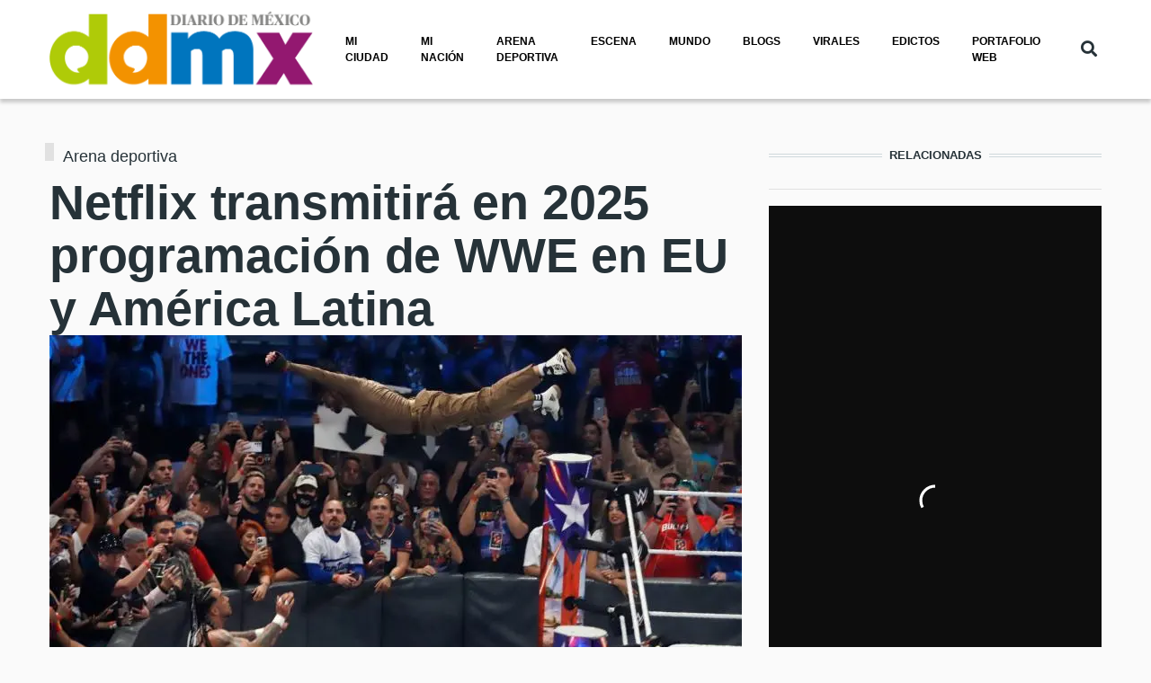

--- FILE ---
content_type: text/html; charset=UTF-8
request_url: https://www.diariodemexico.com/arena-deportiva/netflix-transmitira-en-2025programacion-de-wwe-en-eu-y-america-latina
body_size: 15364
content:
<!DOCTYPE html>
<html lang="es" dir="ltr" prefix="content: http://purl.org/rss/1.0/modules/content/  dc: http://purl.org/dc/terms/  foaf: http://xmlns.com/foaf/0.1/  og: http://ogp.me/ns#  rdfs: http://www.w3.org/2000/01/rdf-schema#  schema: http://schema.org/  sioc: http://rdfs.org/sioc/ns#  sioct: http://rdfs.org/sioc/types#  skos: http://www.w3.org/2004/02/skos/core#  xsd: http://www.w3.org/2001/XMLSchema# ">
  <head>
  <!-- Cloudflare Web Analytics --><script defer src='https://static.cloudflareinsights.com/beacon.min.js' data-cf-beacon='{"token": "400aa31235584ed29bd0977a37b79e3a"}'></script><!-- End Cloudflare Web Analytics -->


    <script type="text/javascript">
  !function(){"use strict";function e(e){var t=!(arguments.length>1&&void 0!==arguments[1])||arguments[1],c=document.createElement("script");c.src=e,t?c.type="module":(c.async=!0,c.type="text/javascript",c.setAttribute("nomodule",""));var n=document.getElementsByTagName("script")[0];n.parentNode.insertBefore(c,n)}!function(t,c){!function(t,c,n){var a,o,r;n.accountId=c,null!==(a=t.marfeel)&&void 0!==a||(t.marfeel={}),null!==(o=(r=t.marfeel).cmd)&&void 0!==o||(r.cmd=[]),t.marfeel.config=n;var i="https://sdk.mrf.io/statics";e("".concat(i,"/marfeel-sdk.js?id=").concat(c),!0),e("".concat(i,"/marfeel-sdk.es5.js?id=").concat(c),!1)}(t,c,arguments.length>2&&void 0!==arguments[2]?arguments[2]:{})}(window,1333,{} /*config*/)}();
</script>




 <!-- Google tag (gtag.js) -->
<script>
  window.dataLayer = window.dataLayer || [];
  function gtag(){dataLayer.push(arguments);}
  gtag('js', new Date());
  gtag('config', 'G-LW12SJCB5N');
</script>

<script>
  window.googletag = window.googletag || {cmd: []};
  googletag.cmd.push(function() {
    googletag.defineOutOfPageSlot('/69019978/Layer_flotante', 'div-gpt-ad-1632423638478-0').addService(googletag.pubads());
    
    googletag.defineSlot('/69019978/BannerCentral728X90', [[728, 90], [320, 50]], 'div-gpt-ad-1733500847254-0').addService(googletag.pubads());
    googletag.defineSlot('/69019978/Header728x90', [[320, 50], [300, 250], [728, 90]], 'div-gpt-ad-1611609012302-0').addService(googletag.pubads());
    googletag.defineSlot('/69019978/Home_BOX_BANNER_300x250_arriba', [[300, 600], [300, 250], [320, 548]], 'div-gpt-ad-1611082039267-0').addService(googletag.pubads());
    googletag.defineSlot('/69019978/Home_BOX_BANNER_300x250_segundo', [[320, 548], [300, 250],[300, 600]], 'div-gpt-ad-1611086212283-0').addService(googletag.pubads());
    googletag.defineSlot('/69019978/NOTAS_BOX_BANNER_300x250_arriba', [[300, 250], [300, 600]], 'div-gpt-ad-1633121493942-0').addService(googletag.pubads());
    googletag.defineSlot('/69019978/Home_728x160', [728, 160], 'div-gpt-ad-1695148493572-0').addService(googletag.pubads());
    googletag.defineSlot('/69019978/Home_lateral_300x250_300x600', [[300, 250], [300, 600]], 'div-gpt-ad-1695153582173-0').addService(googletag.pubads());
    googletag.defineSlot('/69019978/BannerHome-770x360', [770, 160], 'div-gpt-ad-1733426785875-0').addService(googletag.pubads());
    googletag.defineSlot('/69019978/Home_BOX_BANNER_300x250_VIRALES', [[300, 600], [300, 250]], 'div-gpt-ad-1765926646938-0').addService(googletag.pubads());
    googletag.pubads().enableSingleRequest();
    googletag.pubads().collapseEmptyDivs();
    googletag.enableServices();
  });
</script>

    <meta name="robots" content="max-image-preview:large">
    <META name="mrf-extractable" content="true">  
    <link rel="amphtml" href="https://www.diariodemexico.com/arena-deportiva/netflix-transmitira-en-2025programacion-de-wwe-en-eu-y-america-latina/amp">
    <meta charset="utf-8" />
<link rel="canonical" href="https://www.diariodemexico.com/arena-deportiva/netflix-transmitira-en-2025programacion-de-wwe-en-eu-y-america-latina" />
<meta name="robots" content="index, follow" />
<meta name="news_keywords" content="diariodemexico, diario de México, noticias Diario de México" />
<link rel="image_src" href="https://www.diariodemexico.com/sites/default/files/2024-01/photo_-_2024-01-23t120654.462.jpg" />
<meta name="abstract" content="Desde 1949, somos un referente del periodismo nacional, creciendo y evolucionando junto a nuestros lectores." />
<meta name="keywords" content="Netflix, WWE, América Latina" />
<meta property="fb:app_id" content="143563132975904" />
<meta property="og:site_name" content="Diario de México" />
<meta property="og:type" content="article" />
<meta property="og:url" content="https://www.diariodemexico.com/arena-deportiva/netflix-transmitira-en-2025programacion-de-wwe-en-eu-y-america-latina" />
<meta property="og:title" content="Netflix transmitirá en 2025 programación de WWE en EU y América Latina" />
<meta property="og:description" content="Netflix transmitirá en 2025 programación de WWE en EU y América Latina  | Diario de México" />
<meta property="og:image" content="https://www.diariodemexico.com/sites/default/files/styles/facebook/public/2024-01/photo_-_2024-01-23t120654.462.jpg?h=c39e5c74&amp;itok=dX63K2X_" />
<meta property="og:image:type" content="image/jpeg" />
<meta property="og:image:width" content="1200" />
<meta property="og:image:height" content="630" />
<meta property="og:updated_time" content="2024-01-23T12:07:46-06:00" />
<meta property="og:image:alt" content="Foto: EFE" />
<meta property="article:publisher" content="https://www.facebook.com/DiarioDeMexico/" />
<meta property="article:tag" content="Netflix" />
<meta property="article:tag" content="WWE" />
<meta property="article:tag" content="América Latina" />
<meta property="article:published_time" content="2024-01-23T12:04:49-06:00" />
<meta property="article:modified_time" content="2024-01-23T12:07:46-06:00" />
<meta property="profile:first_name" content="luis.soriano" />
<meta property="profile:username" content="luis.soriano" />
<meta name="twitter:card" content="summary_large_image" />
<meta name="twitter:title" content="Netflix transmitirá en 2025 programación de WWE en EU y América Latina" />
<meta name="twitter:site:id" content="https://twitter.com/DDMexico" />
<meta name="twitter:creator" content="@ddmexico" />
<meta name="twitter:creator:id" content="98670246" />
<meta name="twitter:url" content="https://www.diariodemexico.com/arena-deportiva/netflix-transmitira-en-2025programacion-de-wwe-en-eu-y-america-latina" />
<meta name="twitter:image:alt" content="Foto: EFE" />
<meta name="twitter:image:height" content="512" />
<meta name="twitter:image:width" content="1024" />
<meta name="twitter:image" content="https://www.diariodemexico.com/sites/default/files/styles/twitter/public/2024-01/photo_-_2024-01-23t120654.462.jpg?h=c39e5c74&amp;itok=e0Qif6o4" />
<meta name="Generator" content="Drupal 9 (https://www.drupal.org)" />
<meta name="MobileOptimized" content="width" />
<meta name="HandheldFriendly" content="true" />
<meta name="viewport" content="width=device-width, initial-scale=1, shrink-to-fit=no" />
<script type="application/ld+json">{
    "@context": "https://schema.org",
    "@graph": [
        {
            "@type": "NewsArticle",
            "articleSection": "Arena deportiva",
            "headline": "Netflix transmitirá en 2025 programación de WWE en EU y América Latina",
            "name": "Netflix transmitirá en 2025 programación de WWE en EU y América Latina",
            "description": "Netflix transmitirá en 2025 programación de WWE en EU y América Latina  | Diario de México",
            "image": {
                "@type": "ImageObject",
                "representativeOfPage": "True",
                "url": "https://www.diariodemexico.com/sites/default/files/styles/facebook/public/2024-01/photo_-_2024-01-23t120654.462.jpg?h=c39e5c74\u0026itok=dX63K2X_",
                "width": "1200",
                "height": "630"
            },
            "datePublished": "2024-01-23T12:04:49-06:00",
            "dateModified": "2024-01-23T12:07:46-06:00",
            "author": {
                "@type": "Person",
                "@id": "https://www.diariodemexico.com/luis-soriano",
                "name": "luis.soriano",
                "url": "https://www.diariodemexico.com/luis-soriano"
            },
            "publisher": {
                "@type": "NewsMediaOrganization",
                "@id": "DiariodeMexico",
                "name": "Diario de México",
                "url": "https://www.diariodemexico.com",
                "sameAs": [
                    "https://www.facebook.com/DiarioDeMexico",
                    "https://twitter.com/DDMexico"
                ],
                "logo": {
                    "@type": "ImageObject",
                    "url": "https://live.mrf.io/statics/www.diariodemexico.com/index/logo_alternate.png",
                    "width": "174",
                    "height": "60"
                }
            },
            "mainEntityOfPage": "https://www.diariodemexico.com/arena-deportiva/netflix-transmitira-en-2025programacion-de-wwe-en-eu-y-america-latina"
        }
    ]
}</script>
<meta http-equiv="X-UA-Compatible" content="IE=Edge" />
<link rel="icon" href="/%3A/favicon.ico" type="image/vnd.microsoft.icon" />
<link rel="alternate" hreflang="es" href="https://www.diariodemexico.com/arena-deportiva/netflix-transmitira-en-2025programacion-de-wwe-en-eu-y-america-latina" />

    <title>Netflix transmitirá en 2025 programación de WWE en EU y América Latina  | Diario de México</title>
    
    <meta name="yandex-verification" content="d97ffda895cd831a" />

   


          <style>  #left-scroll-btn {
    position: absolute;
    left: 0;
    top: 15%;
  }
  
  #right-scroll-btn {
    position: absolute;
    right: 0;
    top: 15%;
  }
  
  /* Agregar algo de espacio entre los botones y el contenido */
  #left-scroll-btn, #right-scroll-btn {
    margin: 10px;
  }

#interstitial-overlay {
      position: fixed;
      top: 0;
      left: 0;
      width: 100%;
      height: 100%;
      background-color: rgba(0, 0, 0, 0.5);
      z-index: 9998;
    }
    
    #interstitial-banner {
      position: fixed;
      top: 50%;
      left: 50%;
      transform: translate(-50%, -50%);
      z-index: 9999;
      background-color: #ffffff;
      padding: 20px;
      border: 1px solid #000000;
      box-shadow: 0px 0px 10px rgba(0, 0, 0, 0.5);
    }
    
    #close-button {
      position: absolute;
      top: 5px;
      right: 5px;
      cursor: pointer;
    }

.header__container-wrapper--header__main.js-sticky-header-element {
    background: white !important;
}


.we-mega-menu-ul .we-mega-menu-li &gt; a, .we-mega-menu-ul .we-mega-menu-li &gt; span {
    color: black  !important;
    font-size: 0.689rem !important;
}

li.notas-relacionadas {
    width: 370px;
    height: 250px;
}</style>
    
















<style>
.dm-player{
--dm-player-info-bg: 5,156,250;
--dm-player-info-color: 255,255,255;
--dm__playlist-item-bg: 188,184,179;
--dm__playlist-active-item-bg: 126,194,0;
}
</style>


<!-- Estilos para el popup -->
  <style>
    #adPopupLayer {
      display: none; /* Oculto por defecto hasta que haya contenido */
      position: fixed;
      top: 0;
      left: 0;
      width: 100%;
      height: 100%;
      background-color: rgba(0, 0, 0, 0.5); /* Fondo semitransparente */
      z-index: 9999;
      justify-content: center;
      align-items: center;
    }

    #adPopupContent {
      width: 850px;
      height: 650px;
      background-color: white;
      padding: 20px;
      box-shadow: 0 0 10px rgba(0, 0, 0, 0.5);
      position: relative;
    }

    #closePopup {
      position: absolute;
      top: 10px;
      right: 10px;
      cursor: pointer;
      font-size: 18px;
      background-color: #f44336;
      color: white;
      border: none;
      padding: 5px 10px;
      border-radius: 5px;
      z-index: 10000; /* Asegura que el botón esté encima del contenido */
    }
  </style>





  


  <link rel="stylesheet" media="all" href="/sites/default/files/css/css_ZeEmW1kEpEOnDakxL4AkQJAOnhI--GkLFLVQolnVbU8.css" />
<link rel="stylesheet" media="all" href="/sites/default/files/css/css_mt1bojd1nZyjWOaR61Y7JMS_q9dXm9xecMEr4pLWPOo.css" />
<link rel="stylesheet" media="all" href="https://use.fontawesome.com/releases/v5.7.1/css/all.css" />
<link rel="stylesheet" media="all" href="https://use.fontawesome.com/releases/v5.7.1/css/v4-shims.css" />
<link rel="stylesheet" media="all" href="/sites/default/files/css/css_WCTssayLVBYvPHNOAu1Pte1Ekr-PQRn8QaLPTtfiewk.css" />

<!-- Google tag (gtag.js) -->
  <script async src="https://www.googletagmanager.com/gtag/js?id=G-LW12SJCB5N"></script>

  <script async src="https://cdn.ampproject.org/v0.js"></script>
<script async custom-element="amp-sticky-ad" src="https://cdn.ampproject.org/v0/amp-sticky-ad-1.0.js"></script>

<script async src="https://securepubads.g.doubleclick.net/tag/js/gpt.js"></script>


  </head>
  <body class="path-node page-node-type-article">
  <div id="fb-root"></div>
  <script async defer crossorigin="anonymous" src="https://connect.facebook.net/es_LA/sdk.js#xfbml=1&version=v21.0&appId=1453897821916877"></script>
 
 <!-- Contenedor del popup -->
  <div id="adPopupLayer">
    <div id="adPopupContent">
      <button id="closePopup">Cerrar</button>
      <div id="adContent"></div> <!-- Aquí se inyectará el contenido del adunit -->
    </div>
  </div>

  <!-- Script para gestionar el anuncio y mostrar el popup -->
  <script type="application/javascript">
    var googletag = googletag || {};
    googletag.cmd = googletag.cmd || [];

    // Definir el tamaño mínimo de pantalla para mostrar el popup (desktop)
    var minWidthForPopup = 1024;

    googletag.cmd.push(function() {
        // Definir el slot del anuncio para el popup flotante
        googletag.defineSlot('/69019978/Flotante_Mexico', [800, 600], 'adContent')
          .addService(googletag.pubads());
        googletag.enableServices();
    });

    // Mostrar el popup si el anuncio tiene contenido
    function showPopupIfContentAvailable() {
      var popupLayer = document.getElementById('adPopupLayer');
      var closeButton = document.getElementById('closePopup');
      var popupContent = document.getElementById('adPopupContent');

      // Función para cerrar el popup
      function closePopup() {
        popupLayer.style.display = 'none';
      }

      // Verificar el tamaño de la pantalla
      if (window.innerWidth >= minWidthForPopup) {
        // Revisar si el slot tiene contenido
        googletag.pubads().addEventListener('slotRenderEnded', function(event) {
          if (event.slot.getSlotElementId() === 'adContent' && !event.isEmpty) {
            // Si tiene contenido, mostrar el popup
            popupLayer.style.display = 'flex';

            // Cierra el popup después de 10 segundos
            setTimeout(closePopup, 10000);
          }
        });

        // Cerrar el popup al hacer clic en el botón de cerrar
        closeButton.addEventListener('click', closePopup);

        // Cierra el popup cuando se hace clic fuera del contenido
        popupLayer.addEventListener('click', function(event) {
          if (event.target === popupLayer) {
            closePopup();
          }
        });
      }
    }

    // Ejecutar la verificación cuando el contenido se haya cargado
    googletag.cmd.push(function() {
      googletag.display('adContent');
      showPopupIfContentAvailable();
    });
  </script>
  

  <script async type="application/javascript"
        src="https://news.google.com/swg/js/v1/swg-basic.js"></script>
<script>
  (self.SWG_BASIC = self.SWG_BASIC || []).push( basicSubscriptions => {
    basicSubscriptions.init({
      type: "NewsArticle",
      isPartOfType: ["Product"],
      isPartOfProductId: "CAoiEDvdS5RqOP6z8e-PrWy3QO0:openaccess",
      clientOptions: { theme: "light", lang: "es-419" },
    });
  });
</script>



<!-- /69019978/Layer_flotante -->
<div id='div-gpt-ad-1632423638478-0' style='width: 1px; height: 1px;'>
  <script>
    googletag.cmd.push(function() { googletag.display('div-gpt-ad-1632423638478-0'); });
  </script>
</div>



          

    <a href="#main-content" class="visually-hidden focusable skip-link">
      Pasar al contenido principal
    </a>

        <div id="top"></div>

    

    
    
      <div class="dialog-off-canvas-main-canvas" data-off-canvas-main-canvas>
    <div class="layout-builder-powered-page">
    
<div class="header-container header-container--header-a js-page-header">
      
<header class="header header--header-a">

  <div class="header__container-wrapper--header__main js-sticky-header-element">
    <div class="header__container header__container--boxed">
      <div class="header__main">
        <div class="header__main__left">
            <div class="region region-logo">
    
<div id="block-themag-st-sitebranding-3" class="block block--system block--region-logo block--system-branding-block">
  
      
        <a href="/" rel="home" class="site-logo">
      <img src="/%3A/logo%20ddm_1_0.png" alt="Inicio" />
    </a>
      </div>

  </div>

            <div class="region region-header-primary-menu">
    
<div id="block-mainnavigation-2" class="block block--we-megamenu block--region-header-primary-menu block--we-megamenu-block:main">
  
      
      <div class="block__content"><div class="region-we-mega-menu">
	<a class="navbar-toggle collapsed">
	    <span class="icon-bar"></span>
	    <span class="icon-bar"></span>
	    <span class="icon-bar"></span>
	</a>
	<nav  class="main navbar navbar-default navbar-we-mega-menu hover-action" data-menu-name="main" data-block-theme="themag_st" data-style="Default" data-animation="None" data-delay="" data-duration="" data-autoarrow="" data-alwayshowsubmenu="" data-action="hover" data-mobile-collapse="0">
	  <div class="container-fluid">
	    <ul  class="we-mega-menu-ul nav nav-tabs">
  <li  class="we-mega-menu-li" data-level="0" data-element-type="we-mega-menu-li" description="Mi ciudad" data-id="ce1549ed-66df-42c4-b5b2-0ee37cf91857" data-submenu="0" data-hide-sub-when-collapse="" data-group="0" data-class="" data-icon="" data-caption="" data-alignsub="" data-target="">
      <a class="we-mega-menu-li" title="" href="https://www.diariodemexico.com/mi-ciudad" target="">
      Mi ciudad    </a>
    
</li><li  class="we-mega-menu-li" data-level="0" data-element-type="we-mega-menu-li" description="Mi nación" data-id="b3f1cdbb-e9c4-4621-a3d6-c1b561b4bda4" data-submenu="0" data-hide-sub-when-collapse="" data-group="0" data-class="" data-icon="" data-caption="" data-alignsub="" data-target="">
      <a class="we-mega-menu-li" title="" href="https://www.diariodemexico.com/mi-nacion" target="">
      Mi nación    </a>
    
</li><li  class="we-mega-menu-li" data-level="0" data-element-type="we-mega-menu-li" description="Arena deportiva" data-id="8a7b6949-6cff-40a2-9f5d-1b2ff801f9b6" data-submenu="0" data-hide-sub-when-collapse="" data-group="0" data-class="" data-icon="" data-caption="" data-alignsub="" data-target="">
      <a class="we-mega-menu-li" title="" href="https://www.diariodemexico.com/arena-deportiva" target="">
      Arena Deportiva    </a>
    
</li><li  class="we-mega-menu-li" data-level="0" data-element-type="we-mega-menu-li" description="Escena" data-id="a112cb62-e9e5-411c-8131-d68a432f3471" data-submenu="0" data-hide-sub-when-collapse="" data-group="0" data-class="" data-icon="" data-caption="" data-alignsub="" data-target="">
      <a class="we-mega-menu-li" title="" href="/escena" target="">
      Escena    </a>
    
</li><li  class="we-mega-menu-li" data-level="0" data-element-type="we-mega-menu-li" description="Mundo" data-id="c8e3d981-4edf-4bee-87db-8a832ffe00ee" data-submenu="0" data-hide-sub-when-collapse="" data-group="0" data-class="" data-icon="" data-caption="" data-alignsub="" data-target="">
      <a class="we-mega-menu-li" title="" href="https://www.diariodemexico.com/mundo" target="">
      Mundo    </a>
    
</li><li  class="we-mega-menu-li" data-level="0" data-element-type="we-mega-menu-li" description="Blogs" data-id="f9f19e10-1b99-412b-b86b-c03514ca2b50" data-submenu="0" data-hide-sub-when-collapse="" data-group="0" data-class="" data-icon="" data-caption="" data-alignsub="" data-target="">
      <a class="we-mega-menu-li" title="" href="/blogs" target="">
      Blogs    </a>
    
</li><li  class="we-mega-menu-li" data-level="0" data-element-type="we-mega-menu-li" description="Virales" data-id="719d95fb-418a-4dad-b8c1-5a4971dcbd58" data-submenu="0" data-hide-sub-when-collapse="" data-group="0" data-class="" data-icon="" data-caption="" data-alignsub="" data-target="">
      <a class="we-mega-menu-li" title="" href="https://www.diariodemexico.com/virales" target="">
      Virales    </a>
    
</li><li  class="we-mega-menu-li" data-level="0" data-element-type="we-mega-menu-li" description="Edictos" data-id="0f7de8fa-6622-4ad4-baca-e76c191958b7" data-submenu="0" data-hide-sub-when-collapse="" data-group="0" data-class="" data-icon="" data-caption="" data-alignsub="" data-target="">
      <a class="we-mega-menu-li" title="" href="https://edictos.diariodemexico.com/" target="">
      Edictos    </a>
    
</li><li  class="we-mega-menu-li" data-level="0" data-element-type="we-mega-menu-li" description="EDICTOS" data-id="166cefdd-243a-42ed-b284-fe34609748b7" data-submenu="0" data-hide-sub-when-collapse="" data-group="0" data-class="" data-icon="" data-caption="" data-alignsub="" data-target="">
      <a class="we-mega-menu-li" title="" href="https://www.diariodemexico.com/portafolio/" target="">
      PORTAFOLIO WEB    </a>
    
</li>
</ul>
	  </div>
	</nav>
</div></div>
  </div>

  </div>

        </div>
        <div class="header__main__right">
          
<div class="header__social-menu">
  </div>
          
<div class="header__user-nav">
  <div class="d-flex">
    
                  <button class="header__toggleable-button js-toggle-search" title="Botón de Buscar">
          <i class="fas fa-search"></i>
        </button>
          
      </div>

  <button class="header__toggleable-button toggle-offcanvas-sidebar js-toggle-offcanvas-sidebar" title="Botón de Buscar">
    <i class="fas fa-bars"></i>
  </button>
</div>
        </div>
      </div>
    </div>
    

  <div class="region region-search">
    <div class="container">
      <div class="row">
        <div class="col-12">

<div class="search-block-form block block--search block--region-search block--search-form-block block-search" data-drupal-selector="search-block-form" id="block-searchform-2" role="search">
  
    
      <div class="block-content"><form action="/search/node" method="get" id="search-block-form" accept-charset="UTF-8">
  <div class="js-form-item form-item js-form-type-search form-type-search js-form-item-keys form-item-keys form-no-label">
      <label for="edit-keys" class="visually-hidden">Buscar</label>
        <input title="Escriba lo que quiere buscar." placeholder="Ingresa los términos que deseas buscar" data-drupal-selector="edit-keys" type="search" id="edit-keys" name="keys" value="" size="15" maxlength="128" class="form-search" />

        </div>
<div data-drupal-selector="edit-actions" class="form-actions js-form-wrapper form-wrapper" id="edit-actions"><input data-drupal-selector="edit-submit" type="submit" id="edit-submit" value="Ir" class="button js-form-submit form-submit" />
</div>

</form>
</div>
  </div>
</div>
      </div>
    </div>
  </div>


  </div>

</header>
  </div>
    

  <div class="region region--offcanvas-sidebar">
    <div id="offcanvas-sidebar" class="sidr" style="display: none;">
      <nav role="navigation" aria-labelledby="block-themag-st-mainnavigation-3-menu" id="block-themag-st-mainnavigation-3" class="block block--system block--region-offcanvas-sidebar block--system-menu-block:main block-menu navigation menu--main">
            
  <h2 class="block__title visually-hidden" id="block-themag-st-mainnavigation-3-menu">Main navigation</h2>
  

        
              <ul class="menu">
                    <li class="menu-item">
        <a href="https://www.diariodemexico.com/mi-ciudad" title="Mi ciudad">Mi ciudad</a>
              </li>
                <li class="menu-item">
        <a href="https://www.diariodemexico.com/mi-nacion" title="Mi nación">Mi nación</a>
              </li>
                <li class="menu-item">
        <a href="https://www.diariodemexico.com/arena-deportiva" title="Arena deportiva">Arena Deportiva</a>
              </li>
                <li class="menu-item">
        <a href="/escena" title="Escena" data-drupal-link-system-path="taxonomy/term/65">Escena</a>
              </li>
                <li class="menu-item">
        <a href="https://www.diariodemexico.com/mundo" title="Mundo">Mundo</a>
              </li>
                <li class="menu-item">
        <a href="/blogs" title="Blogs" data-drupal-link-system-path="taxonomy/term/96">Blogs</a>
              </li>
                <li class="menu-item">
        <a href="https://www.diariodemexico.com/virales" title="Virales">Virales</a>
              </li>
                <li class="menu-item">
        <a href="https://edictos.diariodemexico.com/" title="Edictos">Edictos</a>
              </li>
                <li class="menu-item">
        <a href="https://www.diariodemexico.com/portafolio/" title="EDICTOS">PORTAFOLIO WEB</a>
              </li>
        </ul>
  


  </nav>

    </div>
  </div>
  <div class="offcanvas-sidebar-overlay"></div>


    
      <div class="region region-content">
    <div data-drupal-messages-fallback class="hidden"></div>
<div id="block-themag-st-content" class="block block--system block--region-content block--system-main-block">
  
      
      <div class="block__content">
<article data-history-node-id="154682" role="article" about="/arena-deportiva/netflix-transmitira-en-2025programacion-de-wwe-en-eu-y-america-latina" class="node node--type-article node--view-mode-full">

  
    

  
  <div class="node__content">
    
  <div  class="themag-layout themag-layout--twocol-section themag-layout--twocol-section--8-4 themag-layout--my-default mt-5 mt-lg-6">
    <div  class="container">
      <div  class="row">
                  <div  class="themag-layout__region themag-layout__region--first js-sticky-column">
            <div>
<div class="views-element-container block block--views block--views-block:mg-article-headers-block-1">
  
      
      <div class="block__content"><div><div class="view view-mg-article-headers view-id-mg_article_headers view-display-id-block_1 js-view-dom-id-de858c793b211fffdae369d9681bd1d57cc8abce961b8e9c8e27f5bbe8b6fd03">
  
    
      
      <div class="view-content">
          <div class="views-row"><header class="article-header">
  <div class="article-header__content">
    
    <div class="article-header__channel">
      <div class="channel">
        <div class="channel__icon" data-background data-color=""></div>
        <div class="channel__label"><a href="/arena-deportiva" hreflang="en">Arena deportiva</a></div>
      </div>
    </div>

    <div class="article-header__title">
      <h1 class="article-title">Netflix transmitirá en 2025 programación de WWE en EU y América Latina </h1>

            <div class="field field--name-field-image field--type-image field--label-hidden field__item">    
                  
              
                  <img src="/sites/default/files/styles/max_width_770px/public/2024-01/photo_-_2024-01-23t120654.462.jpg?itok=w0bmvbrJ" alt="Foto: EFE" typeof="Image" class="img-fluid" />

  

</div>
      
    </div>

    <div class="article-header__meta">
      <div class="byline">
        <div class="byline__author-picture">
            <a href="/luis-soriano" hreflang="es"><img loading="lazy" src="/sites/default/files/styles/mg_user_profile_picture_thumbnail/public/pictures/2021-11/foto.jpg?h=3c0c2c67&amp;itok=X4uVgI7b" width="60" height="60" alt="" typeof="Image" class="img-fluid" />

</a>

        </div>
        <div>
          By <span class="byline__author-name"><a title="Ver perfil del usuario." href="/luis-soriano" lang="" about="/luis-soriano" typeof="Person" property="schema:name" datatype="" class="username">Luis Soriano</a></span>, <span class="byline__created-date">23 Enero, 2024 12:04</span>  
| <a href="https://www.diariodemexico.com/politica-de-verificacion-de-datos#directorio" target="_blank">Cumple criterios The Trust Project</a>

        </div>
      </div>
    </div>
    
  </div>
</header></div>

    </div>
  
          </div>
</div>
</div>
  </div>

<div class="block block--shariff block--shariff-block">
  
      
      <div class="block__content"><div class="shariff"   data-services="[&quot;twitter&quot;,&quot;facebook&quot;,&quot;whatsapp&quot;,&quot;telegram&quot;]" data-theme="colored" data-css="complete" data-orientation="horizontal" data-twitter-via="DDMexico" data-mail-url="mailto:" data-lang="es">
    
        
</div>
</div>
  </div>

<div class="block block--layout-builder block--field-block:node:article:field-paragraphs">
  
      
      <div class="block__content">
      <div class="field field--name-field-paragraphs field--type-entity-reference-revisions field--label-hidden field__items">
              <div class="field__item">  <div class="paragraph paragraph--type--text paragraph--view-mode--default">
          
            <div class="clearfix text-formatted field field--name-field-text field--type-text-long field--label-hidden field__item"><p style="margin-bottom:11px">EFE</p>

<p>Nueva York.- A partir de enero de 2025, <strong>Netflix </strong>será el nuevo hogar exclusivo del programa de lucha libre <strong>Monday Night Raw</strong>, producido por <strong>WWE</strong>, en <strong>Estados Unidos, Canadá, Reino Unido </strong>y <strong>América Latina</strong>, entre otros territorios, anunció este martes la compañía en un comunicado, después de haber pagado 5 mil millones de dólares por el acuerdo.</p>

<p>Confirmaron ambas empresas que se trata de un acuerdo "<strong><em>a largo plazo</em></strong>", pero los términos no se revelaron oficialmente. No obstante, la prensa especializada apunta que el acuerdo tiene una duración de 10 años y le costará a la plataforma de streaming más de 5 mil millones de dólares.</p>

<p>Esta es la primera vez que este popular programa -número uno de <em>USA Network</em> de <em>NBCUniversal </em>y atrae a 17.5 millones de espectadores a lo largo del año- abandona la televisión de cable tradicional.</p>

<p>Con esta compra, <em>Netflix</em>, que ya tiene una amplia gama de películas y series, busca convertirse en una suscripción imprescindible de entretenimiento y el contenido en directo. El acuerdo otorga a <em>Netflix </em>acceso a unas 150 horas de contenido en vivo al año.</p>

<p><em>Netflix </em>también obtendrá los derechos internacionales de otros programas de la <em>WWE</em>, como “<em><strong>Smackdown</strong></em>” y “<strong><em>NXT</em></strong>”, y otros grandes eventos de lucha libre como “<strong><em>WrestleMania</em></strong>”.</p>

<p>Otras plataformas de streaming como <strong>Amazon </strong>y <strong>Warner Bros. Discovery</strong> estaban interesados en ser la nueva casa de <em>Raw</em>, según la prensa especializada.</p>

<p>Cada vez es más habitual que las plataformas de streaming apuesten por el deporte, otro ejemplo es <em><strong>Apple TV</strong></em> que el año pasado integró la liga <strong>Major League Soccer</strong> en su repertorio.</p>
</div>
      
      </div>
</div>
          </div>
  </div>
  </div>

<div class="block block--layout-builder block--field-block:node:article:field-tags">
  
      
      <div class="block__content">
  <div class="field field--name-field-tags field--type-entity-reference field--label-inline clearfix">
    <div class="field__label">Tags</div>
          <div class="field__items">
              <div class="field__item"><a href="/tag/netflix" hreflang="es">Netflix</a></div>
          <div class="field__item"><a href="/tag/wwe" hreflang="es">WWE</a></div>
          <div class="field__item"><a href="/tag/america-latina" hreflang="es">América Latina</a></div>
              </div>
      </div>
</div>
  </div>

<div class="block block--layout-builder block--field-block:node:article:field-comment">
  
      
      <div class="block__content">




<!-- Banner Google News -->
<a href="https://news.google.com/publications/CAAiEDvdS5RqOP6z8e-PrWy3QO0qFAgKIhA73UuUajj-s_Hvj61st0Dt?hl=es-419&gl=MX&ceid=MX%3Aes-419" aria-label="Clic para seguirnos en Google News">
   <img src="https://www.diariodemexico.com/sites/default/files/inline-images/google-news2024.png" alt="Síguemos en Google News" width="350">
</a><br>

<!-- Banner Edictos-Notas 728x160|728x150-->
<div style="text-align: left; margin: 20px 0;">
    <a href="https://www.diariodemexico.com/edictos" target="_blank">
      <img src="https://www.diariodemexico.com/sites/default/files/inline-images/bannerEdictosNotas.gif" alt="Publicidad Edictos Diario de México" width="728" height="150">
    </a>
</div>

<!-- /69019978/BannerHome-770x160 -->
<div id='div-gpt-ad-1733426785875-0' style='min-width: 770px; min-height: 160px;'>
  <script>
    googletag.cmd.push(function() { googletag.display('div-gpt-ad-1733426785875-0'); });
  </script>
</div>

<section class="field field--name-field-comment field--type-comment field--label-hidden">
             <div class="fb-comments" data-href="https://www.diariodemexico.com/arena-deportiva/netflix-transmitira-en-2025programacion-de-wwe-en-eu-y-america-latina" data-width="" data-numposts="5"></div>
              
  
  
  


</section>








</div>
  </div>
</div>
          </div>
        
                  <div  class="themag-layout__region themag-layout__region--second js-sticky-column">
            <div>
<div class="views-element-container block block--views block--views-block:mg-content-related-by-tags-block-1">
  
          <h2 class="block__title">
         <span class="title-text">Relacionadas</span>
      </h2>
      
      <div class="block__content"><div><div class="view view-mg-content-related-by-tags view-id-mg_content_related_by_tags view-display-id-block_1 js-view-dom-id-0fa86c35b95aa1eaec94f0c95e96f11b2a02651f9af751021afe5af32eb32a23">
  
    
      <div class="view-header">
      <!-- /69019978/Home_BOX_BANNER_300x250_arriba -->
<style>
<!--/*--><![CDATA[/* ><!--*/

  #div-gpt-ad-1611082039267-0 {
    width: 300px;          
    min-height: 250px;     
    margin: 0 auto;        
    visibility: visible !important;
  }

/*--><!]]>*/
</style><div id="div-gpt-ad-1611082039267-0">
   <script>
<!--//--><![CDATA[// ><!--

      googletag.cmd.push(function() {
         googletag.display('div-gpt-ad-1611082039267-0');
      });
      function checkAdVisibility() {
         var ad = document.getElementById('div-gpt-ad-1611082039267-0');
         var rect = ad.getBoundingClientRect();
         var isVisible = rect.top < window.innerHeight && rect.bottom > 0;

         if (isVisible && !ad.dataset.loaded) {
           googletag.pubads().refresh([googletag.pubads().getSlots().filter(s => s.getSlotElementId() === 'div-gpt-ad-1611082039267-0')[0]]);
           ad.dataset.loaded = true; // evita refrescar varias veces
         }
       }

    window.addEventListener('scroll', checkAdVisibility);
    window.addEventListener('resize', checkAdVisibility);
    window.addEventListener('load', checkAdVisibility);
   
//--><!]]>
</script></div>
<hr /><!-- DailyMotion Video --><div itemscope="" itemtype="https://schema.org/VideoObject"><meta itemprop="name" content="Diario de México TV" /><meta itemprop="description" content="Diario de México TV" /><meta itemprop="uploadDate" content="2022-02-23T17:05:30.000Z" /><meta itemprop="thumbnailUrl" content="https://s2.dmcdn.net/v/ZdtCa1fGRBcPujijv/x180" /><meta itemprop="embedUrl" content="https://geo.dailymotion.com/player/xahpg.html?playlist=x7epqk" /><script src="https://geo.dailymotion.com/player/xahpg.js" data-playlist="x7epqk">
<!--//--><![CDATA[// ><!--

  
//--><!]]>
</script></div>
<!--<div style="text-align:center;"><iframe allow="autoplay; fullscreen" allowfullscreen="" frameborder="0" height="600" src="https://www.dailymotion.com/embed/playlist/x93y3w?autoplay=1&amp;mute=1" width="300"></iframe></div>-->
<!-- <div style="width:300px; height:600px; overflow:hidden; margin: 0 auto;">
  <iframe 
    frameborder="0" 
    width="300" 
    height="600" 
    allow="autoplay; fullscreen" 
    allowfullscreen 
    src="https://geo.dailymotion.com/player/xahpg.html?playlist=x93y3w&mute=1">
  </iframe>
</div>
-->

<p style="text-align: center; margin-top: 10px;"><a href="https://www.diariodemexico.com/politica-de-verificacion-de-datos#directorio" target="_blank">Cumple los criterios de The Trust Project</a></p>
    </div>
      
      <div class="view-content">
      <div class="list">
  
  <ul>

          <li class="notas-relacionadas">
<article data-history-node-id="204057" role="article" about="/escena/one-battle-after-another-y-adolescence-lideran-los-critics-choice-awards" class="teaser--item teaser--small-item teaser">

          <div class="teaser__media">
      <div class="position-relative">
                          <div class="image teaser__image">
            <a href="/escena/one-battle-after-another-y-adolescence-lideran-los-critics-choice-awards">
              
            <div class="field field--name-field-teaser-media field--type-entity-reference field--label-hidden field__item">
            <div class="field field--name-field-image field--type-image field--label-hidden field__item">    <picture>
                  <source srcset="/sites/default/files/styles/small_teaser_item/public/2026-01/a7c51f420ad61b746d05687ab5fbd37b835c37d3w.jpg?h=e5aec6c8&amp;itok=viK_33uE 1x" media="all and (min-width: 768px)" type="image/jpeg"/>
              <source srcset="/sites/default/files/styles/small_teaser_item_mobile/public/2026-01/a7c51f420ad61b746d05687ab5fbd37b835c37d3w.jpg?h=e5aec6c8&amp;itok=foFQrf49 1x" type="image/jpeg"/>
                  <img src="/sites/default/files/styles/small_teaser_item/public/2026-01/a7c51f420ad61b746d05687ab5fbd37b835c37d3w.jpg?h=e5aec6c8&amp;itok=viK_33uE" alt="Ganadores de los critics choice awards" typeof="foaf:Image" class="img-fluid" />

  </picture>

</div>
      </div>
      
            </a>
          </div>
              </div>
    </div>
  
      <div class="teaser__content">
      
                                  <header>
                                          <div class="channel teaser__channel">
                  

            <div class="field field--name-field-channel field--type-entity-reference field--label-hidden field__item">
        <i style="background-color: ;
                  opacity: ">
        </i>
        <a href="/escena" hreflang="en">Escena</a>
      </div>
      
                </div>
                                                    
              <h2 class="teaser__headline">
                <a href="/escena/one-battle-after-another-y-adolescence-lideran-los-critics-choice-awards"><span class="field field--name-title field--type-string field--label-hidden"> ‘One Battle After Another’ y ‘Adolescence’ lideran los  Critics’ Choice Awards</span>
</a>
              </h2>
              
                      </header>
        
                                                            <footer class="teaser__authored">
                                                      <span class="date">05/01/2026 - 16:43</span>
                                                                                        <span class="author">por <span class="field field--name-uid field--type-entity-reference field--label-hidden"><a title="Ver perfil del usuario." href="/redaccion" lang="" about="/redaccion" typeof="schema:Person" property="schema:name" datatype="" class="username">Redacción</a></span>
</span>
                                                </footer>
                              
                                  <div class="teaser__body">
            
          </div>
                  </div>
  </article>
</li>
          <li class="notas-relacionadas">
<article data-history-node-id="204035" role="article" about="/escena/una-ultima-aventura-netflix-anuncia-documental-del-final-de-stranger-things" class="teaser--item teaser--small-item teaser">

          <div class="teaser__media">
      <div class="position-relative">
                          <div class="image teaser__image">
            <a href="/escena/una-ultima-aventura-netflix-anuncia-documental-del-final-de-stranger-things">
              
            <div class="field field--name-field-teaser-media field--type-entity-reference field--label-hidden field__item">
            <div class="field field--name-field-image field--type-image field--label-hidden field__item">    <picture>
                  <source srcset="/sites/default/files/styles/small_teaser_item/public/2026-01/documental_de_stranger_things.jpg?h=c74750f6&amp;itok=kJrGp8LX 1x" media="all and (min-width: 768px)" type="image/jpeg"/>
              <source srcset="/sites/default/files/styles/small_teaser_item_mobile/public/2026-01/documental_de_stranger_things.jpg?h=c74750f6&amp;itok=k5lTq5nv 1x" type="image/jpeg"/>
                  <img src="/sites/default/files/styles/small_teaser_item/public/2026-01/documental_de_stranger_things.jpg?h=c74750f6&amp;itok=kJrGp8LX" alt="Nteflix anuncia documental de Stranger Things" typeof="foaf:Image" class="img-fluid" />

  </picture>

</div>
      </div>
      
            </a>
          </div>
              </div>
    </div>
  
      <div class="teaser__content">
      
                                  <header>
                                          <div class="channel teaser__channel">
                  

            <div class="field field--name-field-channel field--type-entity-reference field--label-hidden field__item">
        <i style="background-color: ;
                  opacity: ">
        </i>
        <a href="/escena" hreflang="en">Escena</a>
      </div>
      
                </div>
                                                    
              <h2 class="teaser__headline">
                <a href="/escena/una-ultima-aventura-netflix-anuncia-documental-del-final-de-stranger-things"><span class="field field--name-title field--type-string field--label-hidden">‘Una última aventura”: Netflix anuncia documental del final de Stranger Things</span>
</a>
              </h2>
              
                      </header>
        
                                                            <footer class="teaser__authored">
                                                      <span class="date">05/01/2026 - 12:31</span>
                                                                                        <span class="author">por <span class="field field--name-uid field--type-entity-reference field--label-hidden"><a title="Ver perfil del usuario." href="/redaccion" lang="" about="/redaccion" typeof="schema:Person" property="schema:name" datatype="" class="username">Redacción</a></span>
</span>
                                                </footer>
                              
                                  <div class="teaser__body">
            
          </div>
                  </div>
  </article>
</li>
          <li class="notas-relacionadas">
<article data-history-node-id="203899" role="article" about="/escena/el-fin-del-cine-netflix-quiere-que-peliculas-de-warner-esten-solo-por-17-dias-en-salas" class="teaser--item teaser--small-item teaser">

          <div class="teaser__media">
      <div class="position-relative">
                          <div class="image teaser__image">
            <a href="/escena/el-fin-del-cine-netflix-quiere-que-peliculas-de-warner-esten-solo-por-17-dias-en-salas">
              
            <div class="field field--name-field-teaser-media field--type-entity-reference field--label-hidden field__item">
            <div class="field field--name-field-image field--type-image field--label-hidden field__item">    <picture>
                  <source srcset="/sites/default/files/styles/small_teaser_item/public/2026-01/netflix_peliculas_warner_17_dias.jpg?h=c74750f6&amp;itok=Xv3o5fbZ 1x" media="all and (min-width: 768px)" type="image/jpeg"/>
              <source srcset="/sites/default/files/styles/small_teaser_item_mobile/public/2026-01/netflix_peliculas_warner_17_dias.jpg?h=c74750f6&amp;itok=OVOcn0LF 1x" type="image/jpeg"/>
                  <img src="/sites/default/files/styles/small_teaser_item/public/2026-01/netflix_peliculas_warner_17_dias.jpg?h=c74750f6&amp;itok=Xv3o5fbZ" alt="NETFLIX PELICULAS WARNER 17 DIAS" typeof="foaf:Image" class="img-fluid" />

  </picture>

</div>
      </div>
      
            </a>
          </div>
              </div>
    </div>
  
      <div class="teaser__content">
      
                                  <header>
                                          <div class="channel teaser__channel">
                  

            <div class="field field--name-field-channel field--type-entity-reference field--label-hidden field__item">
        <i style="background-color: ;
                  opacity: ">
        </i>
        <a href="/escena" hreflang="en">Escena</a>
      </div>
      
                </div>
                                                    
              <h2 class="teaser__headline">
                <a href="/escena/el-fin-del-cine-netflix-quiere-que-peliculas-de-warner-esten-solo-por-17-dias-en-salas"><span class="field field--name-title field--type-string field--label-hidden">¿El fin del cine? Netflix quiere que películas de Warner estén solo por 17 días en salas </span>
</a>
              </h2>
              
                      </header>
        
                                                            <footer class="teaser__authored">
                                                      <span class="date">02/01/2026 - 14:42</span>
                                                                                        <span class="author">por <span class="field field--name-uid field--type-entity-reference field--label-hidden"><a title="Ver perfil del usuario." href="/redaccion" lang="" about="/redaccion" typeof="schema:Person" property="schema:name" datatype="" class="username">Redacción</a></span>
</span>
                                                </footer>
                              
                                  <div class="teaser__body">
            
          </div>
                  </div>
  </article>
</li>
    
  </ul>

</div>

    </div>
  
            <div class="view-footer">
      <!-- homeLateral_300x250_whatsapp -->
<!--
<div style="text-align: center; margin-bottom: 35px;">
  <a href="https://whatsapp.com/channel/0029VaugVFG2ER6iS2rsOG2M" target="_blank">
    <img src="https://www.diariodemexico.com/sites/default/files/inline-images/bannerCanalWA.jpg" alt="Banner Síguenos en nuestro canal de WhatsApp" width="300" height="250">
  </a>
</div>
-->

<!-- DailyMotion Video 
<div style="width:300px; height:600px; overflow:hidden;">
  <iframe 
    frameborder="0" 
    width="300" 
    height="600" 
    allow="autoplay; fullscreen" 
    allowfullscreen 
    src="https://geo.dailymotion.com/player/xahpg.html?playlist=x93y3w&mute=1&autoplay=1">
  </iframe>
</div>

<p><a href="https://www.diariodemexico.com/politica-de-verificacion-de-datos#directorio" target="_blank">Cumple los criterios de The Trust Project</a></p>
-->


<br /><br /><!-- /69019978/Home_lateral_300x250_300x600 --><div id="div-gpt-ad-1695153582173-0" style="width: 300px; min-height: 250px;">
  <script>
<!--//--><![CDATA[// ><!--

    googletag.cmd.push(function() { googletag.display('div-gpt-ad-1695153582173-0'); });
  
//--><!]]>
</script></div>
    </div>
    </div>
</div>
</div>
  </div>
</div>
          </div>
              </div>
    </div>
  </div>


  <div  class="themag-layout themag-layout--onecol-section themag-layout--onecol-section--12 themag-layout--my-default">
    <div  class="container">
      <div  class="row">
                  <div  class="themag-layout__region themag-layout__region--first">
            <div>
<div class="views-element-container block block--views block--views-block:mg-content-related-by-category-block-1">
  
          <h2 class="block__title">
         <span class="title-text">More Arena deportiva</span>
      </h2>
      
      <div class="block__content"><div><div class="view view-mg-content-related-by-category view-id-mg_content_related_by_category view-display-id-block_1 js-view-dom-id-3c6f5826ad666b2db1e5788c113b871acf4ce4f6d065f2f4bdc65a9ec0cbc6a1">
  
    
      
      <div class="view-content">
      <div class="grid-lg--3-columns">
  
  <ul>

          <li>
<article data-history-node-id="204144" role="article" about="/arena-deportiva/hector-herrera-deja-toluca-tras-el-bicampeonato-y-analiza-su-proximo-destino" class="teaser--item teaser--small-item teaser">

          <div class="teaser__media">
      <div class="position-relative">
                          <div class="image teaser__image">
            <a href="/arena-deportiva/hector-herrera-deja-toluca-tras-el-bicampeonato-y-analiza-su-proximo-destino">
              
            <div class="field field--name-field-teaser-media field--type-entity-reference field--label-hidden field__item">
            <div class="field field--name-field-image field--type-image field--label-hidden field__item">    <picture>
                  <source srcset="/sites/default/files/styles/small_teaser_item/public/2026-01/hector_herrera.jpg?h=c74750f6&amp;itok=XqAqr_rc 1x" media="all and (min-width: 768px)" type="image/jpeg"/>
              <source srcset="/sites/default/files/styles/small_teaser_item_mobile/public/2026-01/hector_herrera.jpg?h=c74750f6&amp;itok=J25s7Mqa 1x" type="image/jpeg"/>
                  <img src="/sites/default/files/styles/small_teaser_item/public/2026-01/hector_herrera.jpg?h=c74750f6&amp;itok=XqAqr_rc" alt="Hector Herrera" typeof="foaf:Image" class="img-fluid" />

  </picture>

</div>
      </div>
      
            </a>
          </div>
              </div>
    </div>
  
      <div class="teaser__content">
      
                                  <header>
                                          <div class="channel teaser__channel">
                  

            <div class="field field--name-field-channel field--type-entity-reference field--label-hidden field__item">
        <i style="background-color: ;
                  opacity: ">
        </i>
        <a href="/arena-deportiva" hreflang="en">Arena deportiva</a>
      </div>
      
                </div>
                                                    
              <h2 class="teaser__headline">
                <a href="/arena-deportiva/hector-herrera-deja-toluca-tras-el-bicampeonato-y-analiza-su-proximo-destino"><span class="field field--name-title field--type-string field--label-hidden">Héctor Herrera deja Toluca tras el bicampeonato y analiza su próximo destino</span>
</a>
              </h2>
              
                      </header>
        
                                                            <footer class="teaser__authored">
                                                      <span class="date">06/01/2026 - 18:25</span>
                                                                                        <span class="author">por <span class="field field--name-uid field--type-entity-reference field--label-hidden"><a title="Ver perfil del usuario." href="/gibran-cg" lang="" about="/gibran-cg" typeof="schema:Person" property="schema:name" datatype="" class="username">Gibran C.G.</a></span>
</span>
                                                </footer>
                              
                                  <div class="teaser__body">
            
          </div>
                  </div>
  </article>
</li>
          <li>
<article data-history-node-id="204139" role="article" about="/arena-deportiva/dallas-inicia-la-limpia-defensiva-eberflus-fuera-tras-un-ano-para-el-olvido" class="teaser--item teaser--small-item teaser">

          <div class="teaser__media">
      <div class="position-relative">
                          <div class="image teaser__image">
            <a href="/arena-deportiva/dallas-inicia-la-limpia-defensiva-eberflus-fuera-tras-un-ano-para-el-olvido">
              
            <div class="field field--name-field-teaser-media field--type-entity-reference field--label-hidden field__item">
            <div class="field field--name-field-image field--type-image field--label-hidden field__item">    <picture>
                  <source srcset="/sites/default/files/styles/small_teaser_item/public/2026-01/matt_eberflus_1.png?h=c74750f6&amp;itok=tg8TBTrl 1x" media="all and (min-width: 768px)" type="image/png"/>
              <source srcset="/sites/default/files/styles/small_teaser_item_mobile/public/2026-01/matt_eberflus_1.png?h=c74750f6&amp;itok=iR8oIZEb 1x" type="image/png"/>
                  <img src="/sites/default/files/styles/small_teaser_item/public/2026-01/matt_eberflus_1.png?h=c74750f6&amp;itok=tg8TBTrl" alt="Matt Eberflus" typeof="foaf:Image" class="img-fluid" />

  </picture>

</div>
      </div>
      
            </a>
          </div>
              </div>
    </div>
  
      <div class="teaser__content">
      
                                  <header>
                                          <div class="channel teaser__channel">
                  

            <div class="field field--name-field-channel field--type-entity-reference field--label-hidden field__item">
        <i style="background-color: ;
                  opacity: ">
        </i>
        <a href="/arena-deportiva" hreflang="en">Arena deportiva</a>
      </div>
      
                </div>
                                                    
              <h2 class="teaser__headline">
                <a href="/arena-deportiva/dallas-inicia-la-limpia-defensiva-eberflus-fuera-tras-un-ano-para-el-olvido"><span class="field field--name-title field--type-string field--label-hidden">Dallas inicia la limpia defensiva: Eberflus fuera tras un año para el olvido</span>
</a>
              </h2>
              
                      </header>
        
                                                            <footer class="teaser__authored">
                                                      <span class="date">06/01/2026 - 17:24</span>
                                                                                        <span class="author">por <span class="field field--name-uid field--type-entity-reference field--label-hidden"><a title="Ver perfil del usuario." href="/gibran-cg" lang="" about="/gibran-cg" typeof="schema:Person" property="schema:name" datatype="" class="username">Gibran C.G.</a></span>
</span>
                                                </footer>
                              
                                  <div class="teaser__body">
            
          </div>
                  </div>
  </article>
</li>
          <li>
<article data-history-node-id="204123" role="article" about="/arena-deportiva/pone-en-alto-el-arbitraje-mexicano-katia-itzel-es-la-sexta-mejor-del-mundo" class="teaser--item teaser--small-item teaser">

          <div class="teaser__media">
      <div class="position-relative">
                          <div class="image teaser__image">
            <a href="/arena-deportiva/pone-en-alto-el-arbitraje-mexicano-katia-itzel-es-la-sexta-mejor-del-mundo">
              
            <div class="field field--name-field-teaser-media field--type-entity-reference field--label-hidden field__item">
            <div class="field field--name-field-image field--type-image field--label-hidden field__item">    <picture>
                  <source srcset="/sites/default/files/styles/small_teaser_item/public/2026-01/katia_itze_sexta_mejor_arbitro_en_el_mundo.jpg?h=c74750f6&amp;itok=KA1sDUV3 1x" media="all and (min-width: 768px)" type="image/jpeg"/>
              <source srcset="/sites/default/files/styles/small_teaser_item_mobile/public/2026-01/katia_itze_sexta_mejor_arbitro_en_el_mundo.jpg?h=c74750f6&amp;itok=FAgD9lYU 1x" type="image/jpeg"/>
                  <img src="/sites/default/files/styles/small_teaser_item/public/2026-01/katia_itze_sexta_mejor_arbitro_en_el_mundo.jpg?h=c74750f6&amp;itok=KA1sDUV3" alt="Katia Itzel se consolida como la sexta mejor árbitra en el mundo " typeof="foaf:Image" class="img-fluid" />

  </picture>

</div>
      </div>
      
            </a>
          </div>
              </div>
    </div>
  
      <div class="teaser__content">
      
                                  <header>
                                          <div class="channel teaser__channel">
                  

            <div class="field field--name-field-channel field--type-entity-reference field--label-hidden field__item">
        <i style="background-color: ;
                  opacity: ">
        </i>
        <a href="/arena-deportiva" hreflang="en">Arena deportiva</a>
      </div>
      
                </div>
                                                    
              <h2 class="teaser__headline">
                <a href="/arena-deportiva/pone-en-alto-el-arbitraje-mexicano-katia-itzel-es-la-sexta-mejor-del-mundo"><span class="field field--name-title field--type-string field--label-hidden">Pone en alto el árbitraje mexicano: Katia Itzel es la sexta mejor del mundo </span>
</a>
              </h2>
              
                      </header>
        
                                                            <footer class="teaser__authored">
                                                      <span class="date">06/01/2026 - 13:48</span>
                                                                                        <span class="author">por <span class="field field--name-uid field--type-entity-reference field--label-hidden"><a title="Ver perfil del usuario." href="/redaccion" lang="" about="/redaccion" typeof="schema:Person" property="schema:name" datatype="" class="username">Redacción</a></span>
</span>
                                                </footer>
                              
                                  <div class="teaser__body">
            
          </div>
                  </div>
  </article>
</li>
    
  </ul>

</div>

    </div>
  
          </div>
</div>
</div>
  </div>
</div>
          </div>
              </div>
    </div>
  </div>


  </div>

</article>
</div>
  </div>

<div id="block-googlenews" class="block block--block-content block--region-content block--block-content:b082000b-f7ad-489b-8f2b-9f26f2dd489e">
  
      
      <div class="block__content">
            <div class="clearfix text-formatted field field--name-body field--type-text-with-summary field--label-hidden field__item"><p class="text-align-center"><a data-auth="NotApplicable" data-linkindex="0" href="https://news.google.com/publications/CAAiEDvdS5RqOP6z8e-PrWy3QO0qFAgKIhA73UuUajj-s_Hvj61st0Dt?hl=es-419&amp;gl=MX&amp;ceid=MX%3Aes-419" rel="noopener noreferrer" target="_blank"><span>Síguenos en Google Noticias y mantente siempre informado </span></a></p>

<p> </p>

<p> </p>
</div>
      </div>
  </div>

  </div>

  <footer class="page-footer">
  <div class="footer-wrapper">
    <div class="container">
      <div class="row">
        <div class="col-12 col-lg-4 mb-4 mb-lg-0">  <div class="region region-footer-first">
    
<div id="block-themag-st-sitebranding-4" class="block block--system block--region-footer-first block--system-branding-block">
  
      
        <a href="/" rel="home" class="site-logo">
      <img src="/%3A/logo%20ddm_1_0.png" alt="Inicio" />
    </a>
      </div>

<div id="block-acercade" class="block block--block-content block--region-footer-first block--block-content:c983f9e3-d3e5-4690-9672-8f0dfd97f387">
  
          <h2 class="block__title">
         <span class="title-text">Acerca de</span>
      </h2>
      
      <div class="block__content">
            <div class="clearfix text-formatted field field--name-body field--type-text-with-summary field--label-hidden field__item"><p><strong>Diario de México: 76 años informando al país.</strong><br />
Desde 1949, somos un referente del periodismo nacional, creciendo y evolucionando junto a nuestros lectores.</p>

<p>Teléfono: 55 5442 6500</p>

<p>Chimalpopoca 38, Col. Obrera, Cuauhtémoc, 06800 Ciudad de México, CDMX</p>

<p><a href="https://www.diariodemexico.com/politica-de-verificacion-de-datos#directorio" target="_blank">Cumple los criterios de The Trust Project</a></p>
</div>
      </div>
  </div>

<div id="block-stickyfooter" class="block block--block-content block--region-footer-first block--block-content:8c152af5-2474-4aac-bd2c-c526f982e366 block--advertisement">
  
  

      <div class="block__content">
            <div class="clearfix text-formatted field field--name-body field--type-text-with-summary field--label-hidden field__item">
<amp-sticky-ad layout="nodisplay" style="width: 728px !important; height: 90px !important;"><amp-ad data-slot="/69019978/DDMexico-Sticky-footer" height="90" type="doubleclick" width="728"></amp-ad></amp-sticky-ad></div>
      </div>
  </div>

  </div>
</div>
        <div class="col-12 col-lg-4 mb-4 mb-lg-0">  <div class="region region-footer-second">
    
<div class="views-element-container block block--views block--region-footer-second block--views-block:content-recent-block-1" id="block-themag-st-views-block-content-recent-block-1-2">
  
      
      <div class="block__content"><div><div class="view view-content-recent view-id-content_recent view-display-id-block_1 js-view-dom-id-0b2cc43e237591ede775172f69207116f0333bd91b3416f236818239fe9b9f0e">
  
    
      
      <div class="view-content">
      <div class="list list--tiny">
  
  <ul>

          <li>
<article data-history-node-id="204144" role="article" about="/arena-deportiva/hector-herrera-deja-toluca-tras-el-bicampeonato-y-analiza-su-proximo-destino" class="teaser--item teaser--tiny-item teaser">

          <div class="teaser__media">
      <div class="position-relative">
                          <div class="image teaser__image">
            <a href="/arena-deportiva/hector-herrera-deja-toluca-tras-el-bicampeonato-y-analiza-su-proximo-destino">
              
            <div class="field field--name-field-teaser-media field--type-entity-reference field--label-hidden field__item">
            <div class="field field--name-field-image field--type-image field--label-hidden field__item">  <img loading="lazy" src="/sites/default/files/styles/tiny_teaser_item/public/2026-01/hector_herrera.jpg?h=c74750f6&amp;itok=mn-Za6pL" width="135" height="76" alt="Hector Herrera" typeof="foaf:Image" class="img-fluid" />


</div>
      </div>
      
            </a>
          </div>
              </div>
    </div>
  
      <div class="teaser__content">
      
                                  <header>
                                                                
              <h2 class="teaser__headline">
                <a href="/arena-deportiva/hector-herrera-deja-toluca-tras-el-bicampeonato-y-analiza-su-proximo-destino"><span class="field field--name-title field--type-string field--label-hidden">Héctor Herrera deja Toluca tras el bicampeonato y analiza su próximo destino</span>
</a>
              </h2>
              
                      </header>
        
                                                            <footer class="teaser__authored">
                                                      <span class="date">06/01/2026 - 18:25</span>
                                                                                        <span class="author">por <span class="field field--name-uid field--type-entity-reference field--label-hidden"><a title="Ver perfil del usuario." href="/gibran-cg" lang="" about="/gibran-cg" typeof="schema:Person" property="schema:name" datatype="" class="username">Gibran C.G.</a></span>
</span>
                                                </footer>
                              
                                  <div class="teaser__body">
            
          </div>
                  </div>
  </article>
</li>
          <li>
<article data-history-node-id="204143" role="article" about="/mi-nacion/hallan-cuatro-de-los-cinco-adolescentes-desaparecidos-en-ixtlahuacan" class="teaser--item teaser--tiny-item teaser">

          <div class="teaser__media">
      <div class="position-relative">
                          <div class="image teaser__image">
            <a href="/mi-nacion/hallan-cuatro-de-los-cinco-adolescentes-desaparecidos-en-ixtlahuacan">
              
            <div class="field field--name-field-teaser-media field--type-entity-reference field--label-hidden field__item">
            <div class="field field--name-field-image field--type-image field--label-hidden field__item">  <img loading="lazy" src="/sites/default/files/styles/tiny_teaser_item/public/2026-01/hallan-cuatro-cinco-desaparecidos-ixtlahuacan.jpg?h=c74750f6&amp;itok=oE32hPk2" width="135" height="76" alt="hallan cuatro cinco desaparecidos Ixtlahuacan.jpg" typeof="foaf:Image" class="img-fluid" />


</div>
      </div>
      
            </a>
          </div>
              </div>
    </div>
  
      <div class="teaser__content">
      
                                  <header>
                                                                
              <h2 class="teaser__headline">
                <a href="/mi-nacion/hallan-cuatro-de-los-cinco-adolescentes-desaparecidos-en-ixtlahuacan"><span class="field field--name-title field--type-string field--label-hidden">Hallan a cuatro de los cinco adolescentes desaparecidos en Ixtlahuacán</span>
</a>
              </h2>
              
                      </header>
        
                                                            <footer class="teaser__authored">
                                                      <span class="date">06/01/2026 - 18:21</span>
                                                                                        <span class="author">por <span class="field field--name-uid field--type-entity-reference field--label-hidden"><a title="Ver perfil del usuario." href="/israel-campos-montes" lang="" about="/israel-campos-montes" typeof="schema:Person" property="schema:name" datatype="" class="username">Israel Campos Montes</a></span>
</span>
                                                </footer>
                              
                                  <div class="teaser__body">
            
          </div>
                  </div>
  </article>
</li>
          <li>
<article data-history-node-id="204141" role="article" about="/escena/ado-y-phantom-siita-hacen-historia-al-inaugurar-first-take-2026" class="teaser--item teaser--tiny-item teaser">

          <div class="teaser__media">
      <div class="position-relative">
                          <div class="image teaser__image">
            <a href="/escena/ado-y-phantom-siita-hacen-historia-al-inaugurar-first-take-2026">
              
            <div class="field field--name-field-teaser-media field--type-entity-reference field--label-hidden field__item">
            <div class="field field--name-field-image field--type-image field--label-hidden field__item">  <img loading="lazy" src="/sites/default/files/styles/tiny_teaser_item/public/2026-01/ado_y_phantom_sii_the_first_taketa.jpg?h=c74750f6&amp;itok=HDAZPl1f" width="135" height="76" alt="Ado y Phantom Siita the first taketa" typeof="foaf:Image" class="img-fluid" />


</div>
      </div>
      
            </a>
          </div>
              </div>
    </div>
  
      <div class="teaser__content">
      
                                  <header>
                                                                
              <h2 class="teaser__headline">
                <a href="/escena/ado-y-phantom-siita-hacen-historia-al-inaugurar-first-take-2026"><span class="field field--name-title field--type-string field--label-hidden">Ado y Phantom Siita hacen historia al inaugurar THE FIRST TAKE 2026</span>
</a>
              </h2>
              
                      </header>
        
                                                            <footer class="teaser__authored">
                                                      <span class="date">06/01/2026 - 17:38</span>
                                                                                        <span class="author">por <span class="field field--name-uid field--type-entity-reference field--label-hidden"><a title="Ver perfil del usuario." href="/redaccion" lang="" about="/redaccion" typeof="schema:Person" property="schema:name" datatype="" class="username">Redacción</a></span>
</span>
                                                </footer>
                              
                                  <div class="teaser__body">
            
          </div>
                  </div>
  </article>
</li>
    
  </ul>

</div>

    </div>
  
          </div>
</div>
</div>
  </div>

  </div>
</div>
        <div class="col-12 col-lg-4">  <div class="region region-footer-third">
    

<div class="search-block-form block block--search block--region-footer-third block--search-form-block block-search" data-drupal-selector="search-block-form-2" id="block-searchform" role="search">
  
      <h2 class="block__title block-title">
       <span class="title-text">Buscar</span>
    </h2>
    
      <div class="block-content"><form action="/search/node" method="get" id="search-block-form--2" accept-charset="UTF-8">
  <div class="js-form-item form-item js-form-type-search form-type-search js-form-item-keys form-item-keys form-no-label">
      <label for="edit-keys--2" class="visually-hidden">Buscar</label>
        <input title="Escriba lo que quiere buscar." placeholder="Ingresa los términos que deseas buscar" data-drupal-selector="edit-keys" type="search" id="edit-keys--2" name="keys" value="" size="15" maxlength="128" class="form-search" />

        </div>
<div data-drupal-selector="edit-actions" class="form-actions js-form-wrapper form-wrapper" id="edit-actions--2"><input data-drupal-selector="edit-submit" type="submit" id="edit-submit--2" value="Ir" class="button js-form-submit form-submit" />
</div>

</form>
</div>
  </div>

<div class="views-element-container block block--views block--region-footer-third block--views-block:mg-popular-tags-block-1" id="block-themag-st-views-block-mg-popular-tags-block-1-2">
  
          <h2 class="block__title">
         <span class="title-text">Tags</span>
      </h2>
      
      <div class="block__content"><div><div class="tag-list view view-mg-popular-tags view-id-mg_popular_tags view-display-id-block_1 js-view-dom-id-fddc384eb7ebb093c510ffc407b42ef679b3a1f290b4f39ef82a25ce9cf9ad91">
  
    
      
      <div class="view-content">
      <div>
  
  <ul class="list-unstyled">

          <li><div class="views-field views-field-name"><span class="field-content"><a href="/tag/noticias-diario-de-mexico" hreflang="es">Noticias Diario de México</a></span></div></li>
          <li><div class="views-field views-field-name"><span class="field-content"><a href="/tag/estados-unidos" hreflang="es">Estados Unidos</a></span></div></li>
          <li><div class="views-field views-field-name"><span class="field-content"><a href="/tag/estado-de-mexico" hreflang="es">Estado de México</a></span></div></li>
          <li><div class="views-field views-field-name"><span class="field-content"><a href="/tag/andres-manuel-lopez-obrador" hreflang="es">Andrés Manuel López Obrador</a></span></div></li>
          <li><div class="views-field views-field-name"><span class="field-content"><a href="/tag/futbol" hreflang="es">futbol</a></span></div></li>
          <li><div class="views-field views-field-name"><span class="field-content"><a href="/tag/covid-19" hreflang="es">Covid-19</a></span></div></li>
          <li><div class="views-field views-field-name"><span class="field-content"><a href="/tag/futbol-internacional" hreflang="es">futbol internacional</a></span></div></li>
          <li><div class="views-field views-field-name"><span class="field-content"><a href="/tag/claudia-sheinbaum" hreflang="es">Claudia Sheinbaum</a></span></div></li>
          <li><div class="views-field views-field-name"><span class="field-content"><a href="/tag/musica" hreflang="es">Música</a></span></div></li>
          <li><div class="views-field views-field-name"><span class="field-content"><a href="/tag/mexico" hreflang="es">México</a></span></div></li>
          <li><div class="views-field views-field-name"><span class="field-content"><a href="/tag/ssc" hreflang="es">SSC</a></span></div></li>
          <li><div class="views-field views-field-name"><span class="field-content"><a href="/tag/cdmx" hreflang="es">CDMX</a></span></div></li>
          <li><div class="views-field views-field-name"><span class="field-content"><a href="/tag/homicidios" hreflang="es">Homicidios</a></span></div></li>
          <li><div class="views-field views-field-name"><span class="field-content"><a href="/tag/economia" hreflang="es">Economía</a></span></div></li>
          <li><div class="views-field views-field-name"><span class="field-content"><a href="/tag/donald-trump" hreflang="es">Donald Trump</a></span></div></li>
          <li><div class="views-field views-field-name"><span class="field-content"><a href="/tag/cine" hreflang="es">Cine</a></span></div></li>
          <li><div class="views-field views-field-name"><span class="field-content"><a href="/tag/migrantes" hreflang="es">Migrantes</a></span></div></li>
          <li><div class="views-field views-field-name"><span class="field-content"><a href="/tag/metro" hreflang="en">Metro</a></span></div></li>
          <li><div class="views-field views-field-name"><span class="field-content"><a href="/tag/liga-mx" hreflang="es">Liga MX</a></span></div></li>
          <li><div class="views-field views-field-name"><span class="field-content"><a href="/tag/elecciones-2024" hreflang="es">Elecciones 2024</a></span></div></li>
    
  </ul>

</div>

    </div>
  
          </div>
</div>
</div>
  </div>

  </div>
</div>
      </div>
    </div>
  </div>
  <div class="footer-bottom-wrapper">
    <div class="container">
      <div class="row align-items-center justify-content-between py-4">
        <div class="col-12 col-lg-auto flex-last flex-lg-unordered text-center text-lg-left">
              <div class="region region-footer-bottom-first">
    
<div id="block-themag-st-copyrightnotice-2" class="block block--block-content block--region-footer-bottom-first block--block-content:b53fdcd3-00e9-4c33-bcd1-c7e58557ef43">
  
      
      <div class="block__content"></div>
  </div>

<div id="block-marcas" class="block block--block-content block--region-footer-bottom-first block--block-content:36702d5d-d819-42b4-86a5-e7d33facb608">
  
      
      <div class="block__content">
            <div class="clearfix text-formatted field field--name-body field--type-text-with-summary field--label-hidden field__item"><center>
  <div id="logosDiv">
    <a href="https://www.diariodemorelos.com/" target="_blank">
      <img alt="DDM Diario de Morelos" class="Logo" height="90px" src="https://www.diariodemexico.com/sites/default/files/marcas/logo-diariodemorelos.png" width="260px" loading="lazy" /></a>
    <a href="https://www.la99.com" target="_blank">
      <img alt="La 99 fm DDM" class="Logo" height="75px" src="https://www.diariodemexico.com/sites/default/files/marcas/99logo.png" width="179px" loading="lazy" /></a>
    <a href="https://lacomadre1017.com">
      <img alt="La Comadre 101.7 fm DDM" class="Logo" height="70px" src="https://www.diariodemorelos.com/noticias/especiales/marcas/logo_comadre-23.png" width="170px" loading="lazy" /></a>
    <a href="https://www.diariodemorelos.com/extra/" target="_blank">
      <img alt="Extra DDM" class="Logo" height="75px" src="https://www.diariodemexico.com/sites/default/files/marcas/extralogo.jpg" width="179px" loading="lazy" /></a>
       
    <a href="https://ddmbj.mx/" target="_blank">
      <img alt="DDM BJ" class="Logo DDM BJ" height="100px" src="https://www.diariodemexico.com/sites/default/files/marcas/Logo_DDMBJ_Web01_250x100_0.png" width="250px" loading="lazy" /></a>
  </div>
</center>
</div>
      </div>
  </div>

  </div>

        </div>
        <div class="col-12 col-lg-auto flex-first flex-lg-unordered text-center text-lg-left">
          
        </div>
      </div>
    </div>
  </div>
</footer>
</div>

  </div>

    
    <script type="application/json" data-drupal-selector="drupal-settings-json">{"path":{"baseUrl":"\/","scriptPath":null,"pathPrefix":"","currentPath":"node\/154682","currentPathIsAdmin":false,"isFront":false,"currentLanguage":"es"},"pluralDelimiter":"\u0003","suppressDeprecationErrors":true,"theMag":[],"themag":{"header":{"stickyHeader":1}},"ajaxTrustedUrl":{"\/search\/node":true},"statistics":{"data":{"nid":"154682"},"url":"\/core\/modules\/statistics\/statistics.php"},"user":{"uid":0,"permissionsHash":"3a3a0e3e5c95eda9b646e25b618bbca810173470100c3133e1ac0bdd9c4f1b3d"}}</script>
<script src="/sites/default/files/js/js_ljZeRxOWc4vkJaUISnvGIFzf65xPJv6mTTj19i53Y3o.js"></script>

  

 
  


 
 
  </body>
</html>


  
   

--- FILE ---
content_type: text/html; charset=utf-8
request_url: https://www.google.com/recaptcha/api2/aframe
body_size: 267
content:
<!DOCTYPE HTML><html><head><meta http-equiv="content-type" content="text/html; charset=UTF-8"></head><body><script nonce="bfuToWqLjTRKrgviwGEm8w">/** Anti-fraud and anti-abuse applications only. See google.com/recaptcha */ try{var clients={'sodar':'https://pagead2.googlesyndication.com/pagead/sodar?'};window.addEventListener("message",function(a){try{if(a.source===window.parent){var b=JSON.parse(a.data);var c=clients[b['id']];if(c){var d=document.createElement('img');d.src=c+b['params']+'&rc='+(localStorage.getItem("rc::a")?sessionStorage.getItem("rc::b"):"");window.document.body.appendChild(d);sessionStorage.setItem("rc::e",parseInt(sessionStorage.getItem("rc::e")||0)+1);localStorage.setItem("rc::h",'1767746396985');}}}catch(b){}});window.parent.postMessage("_grecaptcha_ready", "*");}catch(b){}</script></body></html>

--- FILE ---
content_type: text/css
request_url: https://www.diariodemexico.com/sites/default/files/css/css_WCTssayLVBYvPHNOAu1Pte1Ekr-PQRn8QaLPTtfiewk.css
body_size: 31416
content:
.action-links{margin:1em 0;padding:0;list-style:none;}[dir="rtl"] .action-links{margin-right:0;}.action-links li{display:inline-block;margin:0 0.3em;}.action-links li:first-child{margin-left:0;}[dir="rtl"] .action-links li:first-child{margin-right:0;margin-left:0.3em;}.button-action{display:inline-block;padding:0.2em 0.5em 0.3em;text-decoration:none;line-height:160%;}.button-action:before{margin-left:-0.1em;padding-right:0.2em;content:"+";font-weight:900;}[dir="rtl"] .button-action:before{margin-right:-0.1em;margin-left:0;padding-right:0;padding-left:0.2em;}
.collapse-processed > summary{padding-right:0.5em;padding-left:0.5em;}.collapse-processed > summary:before{float:left;width:1em;height:1em;content:"";background:url(/core/misc/menu-expanded.png) 0 100% no-repeat;}[dir="rtl"] .collapse-processed > summary:before{float:right;background-position:100% 100%;}.collapse-processed:not([open]) > summary:before{-ms-transform:rotate(-90deg);-webkit-transform:rotate(-90deg);transform:rotate(-90deg);background-position:25% 35%;}[dir="rtl"] .collapse-processed:not([open]) > summary:before{-ms-transform:rotate(90deg);-webkit-transform:rotate(90deg);transform:rotate(90deg);background-position:75% 35%;}
.container-inline label:after,.container-inline .label:after{content:":";}.form-type-radios .container-inline label:after,.form-type-checkboxes .container-inline label:after{content:"";}.form-type-radios .container-inline .form-type-radio,.form-type-checkboxes .container-inline .form-type-checkbox{margin:0 1em;}.container-inline .form-actions,.container-inline.form-actions{margin-top:0;margin-bottom:0;}
form .field-multiple-table{margin:0;}form .field-multiple-table .field-multiple-drag{width:30px;padding-right:0;}[dir="rtl"] form .field-multiple-table .field-multiple-drag{padding-left:0;}form .field-multiple-table .field-multiple-drag .tabledrag-handle{padding-right:0.5em;}[dir="rtl"] form .field-multiple-table .field-multiple-drag .tabledrag-handle{padding-right:0;padding-left:0.5em;}form .field-add-more-submit{margin:0.5em 0 0;}.form-item,.form-actions{margin-top:1em;margin-bottom:1em;}tr.odd .form-item,tr.even .form-item{margin-top:0;margin-bottom:0;}.form-composite > .fieldset-wrapper > .description,.form-item .description{font-size:0.85em;}label.option{display:inline;font-weight:normal;}.form-composite > legend,.label{display:inline;margin:0;padding:0;font-size:inherit;font-weight:bold;}.form-checkboxes .form-item,.form-radios .form-item{margin-top:0.4em;margin-bottom:0.4em;}.form-type-radio .description,.form-type-checkbox .description{margin-left:2.4em;}[dir="rtl"] .form-type-radio .description,[dir="rtl"] .form-type-checkbox .description{margin-right:2.4em;margin-left:0;}.marker{color:#e00;}.form-required:after{display:inline-block;width:6px;height:6px;margin:0 0.3em;content:"";vertical-align:super;background-image:url(/core/misc/icons/ee0000/required.svg);background-repeat:no-repeat;background-size:6px 6px;}abbr.tabledrag-changed,abbr.ajax-changed{border-bottom:none;}.form-item input.error,.form-item textarea.error,.form-item select.error{border:2px solid red;}.form-item--error-message:before{display:inline-block;width:14px;height:14px;content:"";vertical-align:sub;background:url(/core/misc/icons/e32700/error.svg) no-repeat;background-size:contain;}
.form--inline .form-item{float:left;margin-right:0.5em;}[dir="rtl"] .form--inline .form-item{float:right;margin-right:0;margin-left:0.5em;}[dir="rtl"] .views-filterable-options-controls .form-item{margin-right:2%;}.form--inline .form-item-separator{margin-top:2.3em;margin-right:1em;margin-left:0.5em;}[dir="rtl"] .form--inline .form-item-separator{margin-right:0.5em;margin-left:1em;}.form--inline .form-actions{clear:left;}[dir="rtl"] .form--inline .form-actions{clear:right;}
tr.drag{background-color:#fffff0;}tr.drag-previous{background-color:#ffd;}body div.tabledrag-changed-warning{margin-bottom:0.5em;}
tr.selected td{background:#ffc;}td.checkbox,th.checkbox{text-align:center;}[dir="rtl"] td.checkbox,[dir="rtl"] th.checkbox{text-align:center;}
th.is-active img{display:inline;}td.is-active{background-color:#ddd;}
.ui-dialog--narrow{max-width:500px;}@media screen and (max-width:600px){.ui-dialog--narrow{min-width:95%;max-width:95%;}}
.node--unpublished{background-color:#fff4f4;}
*,*::before,*::after{-webkit-box-sizing:border-box;box-sizing:border-box;}html{font-family:sans-serif;line-height:1.15;-webkit-text-size-adjust:100%;-webkit-tap-highlight-color:rgba(0,0,0,0);}article,aside,figcaption,.paragraph--type--video .field--name-field-description,figure,footer,header,hgroup,main,nav,section{display:block;}body{margin:0;font-family:sans-serif;font-size:1rem;font-weight:400;line-height:1.5;color:#263238;text-align:left;background-color:#fafafa;}[tabindex="-1"]:focus:not(:focus-visible){outline:0 !important;}hr{-webkit-box-sizing:content-box;box-sizing:content-box;height:0;overflow:visible;}h1,h2,h3,h4,h5,h6{margin-top:0;margin-bottom:0.5rem;}p{margin-top:0;margin-bottom:1rem;}abbr[title],abbr[data-original-title]{text-decoration:underline;-webkit-text-decoration:underline dotted;text-decoration:underline dotted;cursor:help;border-bottom:0;-webkit-text-decoration-skip-ink:none;text-decoration-skip-ink:none;}address{margin-bottom:1rem;font-style:normal;line-height:inherit;}ol,ul,dl{margin-top:0;margin-bottom:1rem;}ol ol,ul ul,ol ul,ul ol{margin-bottom:0;}dt{font-weight:700;}dd{margin-bottom:.5rem;margin-left:0;}blockquote{margin:0 0 1rem;}b,strong{font-weight:bolder;}small{font-size:80%;}sub,sup{position:relative;font-size:75%;line-height:0;vertical-align:baseline;}sub{bottom:-.25em;}sup{top:-.5em;}a{color:#2196f3;text-decoration:none;background-color:transparent;}a:hover{color:#0a6ebd;text-decoration:underline;}a:not([href]){color:inherit;text-decoration:none;}a:not([href]):hover{color:inherit;text-decoration:none;}pre,code,kbd,samp{font-family:SFMono-Regular,Menlo,Monaco,Consolas,"Liberation Mono","Courier New",monospace;font-size:1em;}pre{margin-top:0;margin-bottom:1rem;overflow:auto;-ms-overflow-style:scrollbar;}figure{margin:0 0 1rem;}img{vertical-align:middle;border-style:none;}svg{overflow:hidden;vertical-align:middle;}table{border-collapse:collapse;}caption{padding-top:0.75rem;padding-bottom:0.75rem;color:rgba(38,50,56,0.54);text-align:left;caption-side:bottom;}th{text-align:inherit;}label{display:inline-block;margin-bottom:0.5rem;}button{border-radius:0;}button:focus{outline:1px dotted;outline:5px auto -webkit-focus-ring-color;}input,button,select,optgroup,textarea{margin:0;font-family:inherit;font-size:inherit;line-height:inherit;}button,input{overflow:visible;}button,select{text-transform:none;}[role="button"]{cursor:pointer;}select{word-wrap:normal;}button,[type="button"],[type="reset"],[type="submit"]{-webkit-appearance:button;}button:not(:disabled),[type="button"]:not(:disabled),[type="reset"]:not(:disabled),[type="submit"]:not(:disabled){cursor:pointer;}button::-moz-focus-inner,[type="button"]::-moz-focus-inner,[type="reset"]::-moz-focus-inner,[type="submit"]::-moz-focus-inner{padding:0;border-style:none;}input[type="radio"],input[type="checkbox"]{-webkit-box-sizing:border-box;box-sizing:border-box;padding:0;}textarea{overflow:auto;resize:vertical;}fieldset{min-width:0;padding:0;margin:0;border:0;}legend{display:block;width:100%;max-width:100%;padding:0;margin-bottom:.5rem;font-size:1.5rem;line-height:inherit;color:inherit;white-space:normal;}progress{vertical-align:baseline;}[type="number"]::-webkit-inner-spin-button,[type="number"]::-webkit-outer-spin-button{height:auto;}[type="search"]{outline-offset:-2px;-webkit-appearance:none;}[type="search"]::-webkit-search-decoration{-webkit-appearance:none;}::-webkit-file-upload-button{font:inherit;-webkit-appearance:button;}output{display:inline-block;}summary{display:list-item;cursor:pointer;}template{display:none;}[hidden]{display:none !important;}.container{width:100%;padding-right:0.83335rem;padding-left:0.83335rem;margin-right:auto;margin-left:auto;}@media (min-width:576px){.container{max-width:540px;}}@media (min-width:768px){.container{max-width:720px;}}@media (min-width:992px){.container{max-width:960px;}}@media (min-width:1200px){.container{max-width:1200px;}}.container-fluid,.container-sm,.container-md,.container-lg,.container-xl{width:100%;padding-right:0.83335rem;padding-left:0.83335rem;margin-right:auto;margin-left:auto;}@media (min-width:576px){.container,.container-sm{max-width:540px;}}@media (min-width:768px){.container,.container-sm,.container-md{max-width:720px;}}@media (min-width:992px){.container,.container-sm,.container-md,.container-lg{max-width:960px;}}@media (min-width:1200px){.container,.container-sm,.container-md,.container-lg,.container-xl{max-width:1200px;}}.row{display:-webkit-box;display:-ms-flexbox;display:flex;-ms-flex-wrap:wrap;flex-wrap:wrap;margin-right:-0.83335rem;margin-left:-0.83335rem;}.no-gutters{margin-right:0;margin-left:0;}.no-gutters > .col,.no-gutters > [class*="col-"]{padding-right:0;padding-left:0;}.col-1,.col-2,.col-3,.col-4,.col-5,.col-6,.col-7,.col-8,.col-9,.col-10,.col-11,.col-12,.col,.col-auto,.col-sm-1,.col-sm-2,.col-sm-3,.col-sm-4,.col-sm-5,.col-sm-6,.col-sm-7,.col-sm-8,.col-sm-9,.col-sm-10,.col-sm-11,.col-sm-12,.col-sm,.col-sm-auto,.col-md-1,.col-md-2,.col-md-3,.col-md-4,.col-md-5,.col-md-6,.col-md-7,.col-md-8,.col-md-9,.col-md-10,.col-md-11,.col-md-12,.col-md,.col-md-auto,.col-lg-1,.col-lg-2,.col-lg-3,.col-lg-4,.col-lg-5,.col-lg-6,.col-lg-7,.col-lg-8,.col-lg-9,.col-lg-10,.col-lg-11,.col-lg-12,.col-lg,.col-lg-auto,.col-xl-1,.col-xl-2,.col-xl-3,.col-xl-4,.col-xl-5,.col-xl-6,.col-xl-7,.col-xl-8,.col-xl-9,.col-xl-10,.col-xl-11,.col-xl-12,.col-xl,.col-xl-auto{position:relative;width:100%;padding-right:0.83335rem;padding-left:0.83335rem;}.col{-ms-flex-preferred-size:0;flex-basis:0;-webkit-box-flex:1;-ms-flex-positive:1;flex-grow:1;min-width:0;max-width:100%;}.row-cols-1 > *{-webkit-box-flex:0;-ms-flex:0 0 100%;flex:0 0 100%;max-width:100%;}.row-cols-2 > *{-webkit-box-flex:0;-ms-flex:0 0 50%;flex:0 0 50%;max-width:50%;}.row-cols-3 > *{-webkit-box-flex:0;-ms-flex:0 0 33.33333%;flex:0 0 33.33333%;max-width:33.33333%;}.row-cols-4 > *{-webkit-box-flex:0;-ms-flex:0 0 25%;flex:0 0 25%;max-width:25%;}.row-cols-5 > *{-webkit-box-flex:0;-ms-flex:0 0 20%;flex:0 0 20%;max-width:20%;}.row-cols-6 > *{-webkit-box-flex:0;-ms-flex:0 0 16.66667%;flex:0 0 16.66667%;max-width:16.66667%;}.col-auto{-webkit-box-flex:0;-ms-flex:0 0 auto;flex:0 0 auto;width:auto;max-width:100%;}.col-1{-webkit-box-flex:0;-ms-flex:0 0 8.33333%;flex:0 0 8.33333%;max-width:8.33333%;}.col-2{-webkit-box-flex:0;-ms-flex:0 0 16.66667%;flex:0 0 16.66667%;max-width:16.66667%;}.col-3{-webkit-box-flex:0;-ms-flex:0 0 25%;flex:0 0 25%;max-width:25%;}.col-4{-webkit-box-flex:0;-ms-flex:0 0 33.33333%;flex:0 0 33.33333%;max-width:33.33333%;}.col-5{-webkit-box-flex:0;-ms-flex:0 0 41.66667%;flex:0 0 41.66667%;max-width:41.66667%;}.col-6{-webkit-box-flex:0;-ms-flex:0 0 50%;flex:0 0 50%;max-width:50%;}.col-7{-webkit-box-flex:0;-ms-flex:0 0 58.33333%;flex:0 0 58.33333%;max-width:58.33333%;}.col-8{-webkit-box-flex:0;-ms-flex:0 0 66.66667%;flex:0 0 66.66667%;max-width:66.66667%;}.col-9{-webkit-box-flex:0;-ms-flex:0 0 75%;flex:0 0 75%;max-width:75%;}.col-10{-webkit-box-flex:0;-ms-flex:0 0 83.33333%;flex:0 0 83.33333%;max-width:83.33333%;}.col-11{-webkit-box-flex:0;-ms-flex:0 0 91.66667%;flex:0 0 91.66667%;max-width:91.66667%;}.col-12{-webkit-box-flex:0;-ms-flex:0 0 100%;flex:0 0 100%;max-width:100%;}.order-first{-webkit-box-ordinal-group:0;-ms-flex-order:-1;order:-1;}.order-last{-webkit-box-ordinal-group:14;-ms-flex-order:13;order:13;}.order-0{-webkit-box-ordinal-group:1;-ms-flex-order:0;order:0;}.order-1{-webkit-box-ordinal-group:2;-ms-flex-order:1;order:1;}.order-2{-webkit-box-ordinal-group:3;-ms-flex-order:2;order:2;}.order-3{-webkit-box-ordinal-group:4;-ms-flex-order:3;order:3;}.order-4{-webkit-box-ordinal-group:5;-ms-flex-order:4;order:4;}.order-5{-webkit-box-ordinal-group:6;-ms-flex-order:5;order:5;}.order-6{-webkit-box-ordinal-group:7;-ms-flex-order:6;order:6;}.order-7{-webkit-box-ordinal-group:8;-ms-flex-order:7;order:7;}.order-8{-webkit-box-ordinal-group:9;-ms-flex-order:8;order:8;}.order-9{-webkit-box-ordinal-group:10;-ms-flex-order:9;order:9;}.order-10{-webkit-box-ordinal-group:11;-ms-flex-order:10;order:10;}.order-11{-webkit-box-ordinal-group:12;-ms-flex-order:11;order:11;}.order-12{-webkit-box-ordinal-group:13;-ms-flex-order:12;order:12;}.offset-1{margin-left:8.33333%;}.offset-2{margin-left:16.66667%;}.offset-3{margin-left:25%;}.offset-4{margin-left:33.33333%;}.offset-5{margin-left:41.66667%;}.offset-6{margin-left:50%;}.offset-7{margin-left:58.33333%;}.offset-8{margin-left:66.66667%;}.offset-9{margin-left:75%;}.offset-10{margin-left:83.33333%;}.offset-11{margin-left:91.66667%;}@media (min-width:576px){.col-sm{-ms-flex-preferred-size:0;flex-basis:0;-webkit-box-flex:1;-ms-flex-positive:1;flex-grow:1;min-width:0;max-width:100%;}.row-cols-sm-1 > *{-webkit-box-flex:0;-ms-flex:0 0 100%;flex:0 0 100%;max-width:100%;}.row-cols-sm-2 > *{-webkit-box-flex:0;-ms-flex:0 0 50%;flex:0 0 50%;max-width:50%;}.row-cols-sm-3 > *{-webkit-box-flex:0;-ms-flex:0 0 33.33333%;flex:0 0 33.33333%;max-width:33.33333%;}.row-cols-sm-4 > *{-webkit-box-flex:0;-ms-flex:0 0 25%;flex:0 0 25%;max-width:25%;}.row-cols-sm-5 > *{-webkit-box-flex:0;-ms-flex:0 0 20%;flex:0 0 20%;max-width:20%;}.row-cols-sm-6 > *{-webkit-box-flex:0;-ms-flex:0 0 16.66667%;flex:0 0 16.66667%;max-width:16.66667%;}.col-sm-auto{-webkit-box-flex:0;-ms-flex:0 0 auto;flex:0 0 auto;width:auto;max-width:100%;}.col-sm-1{-webkit-box-flex:0;-ms-flex:0 0 8.33333%;flex:0 0 8.33333%;max-width:8.33333%;}.col-sm-2{-webkit-box-flex:0;-ms-flex:0 0 16.66667%;flex:0 0 16.66667%;max-width:16.66667%;}.col-sm-3{-webkit-box-flex:0;-ms-flex:0 0 25%;flex:0 0 25%;max-width:25%;}.col-sm-4{-webkit-box-flex:0;-ms-flex:0 0 33.33333%;flex:0 0 33.33333%;max-width:33.33333%;}.col-sm-5{-webkit-box-flex:0;-ms-flex:0 0 41.66667%;flex:0 0 41.66667%;max-width:41.66667%;}.col-sm-6{-webkit-box-flex:0;-ms-flex:0 0 50%;flex:0 0 50%;max-width:50%;}.col-sm-7{-webkit-box-flex:0;-ms-flex:0 0 58.33333%;flex:0 0 58.33333%;max-width:58.33333%;}.col-sm-8{-webkit-box-flex:0;-ms-flex:0 0 66.66667%;flex:0 0 66.66667%;max-width:66.66667%;}.col-sm-9{-webkit-box-flex:0;-ms-flex:0 0 75%;flex:0 0 75%;max-width:75%;}.col-sm-10{-webkit-box-flex:0;-ms-flex:0 0 83.33333%;flex:0 0 83.33333%;max-width:83.33333%;}.col-sm-11{-webkit-box-flex:0;-ms-flex:0 0 91.66667%;flex:0 0 91.66667%;max-width:91.66667%;}.col-sm-12{-webkit-box-flex:0;-ms-flex:0 0 100%;flex:0 0 100%;max-width:100%;}.order-sm-first{-webkit-box-ordinal-group:0;-ms-flex-order:-1;order:-1;}.order-sm-last{-webkit-box-ordinal-group:14;-ms-flex-order:13;order:13;}.order-sm-0{-webkit-box-ordinal-group:1;-ms-flex-order:0;order:0;}.order-sm-1{-webkit-box-ordinal-group:2;-ms-flex-order:1;order:1;}.order-sm-2{-webkit-box-ordinal-group:3;-ms-flex-order:2;order:2;}.order-sm-3{-webkit-box-ordinal-group:4;-ms-flex-order:3;order:3;}.order-sm-4{-webkit-box-ordinal-group:5;-ms-flex-order:4;order:4;}.order-sm-5{-webkit-box-ordinal-group:6;-ms-flex-order:5;order:5;}.order-sm-6{-webkit-box-ordinal-group:7;-ms-flex-order:6;order:6;}.order-sm-7{-webkit-box-ordinal-group:8;-ms-flex-order:7;order:7;}.order-sm-8{-webkit-box-ordinal-group:9;-ms-flex-order:8;order:8;}.order-sm-9{-webkit-box-ordinal-group:10;-ms-flex-order:9;order:9;}.order-sm-10{-webkit-box-ordinal-group:11;-ms-flex-order:10;order:10;}.order-sm-11{-webkit-box-ordinal-group:12;-ms-flex-order:11;order:11;}.order-sm-12{-webkit-box-ordinal-group:13;-ms-flex-order:12;order:12;}.offset-sm-0{margin-left:0;}.offset-sm-1{margin-left:8.33333%;}.offset-sm-2{margin-left:16.66667%;}.offset-sm-3{margin-left:25%;}.offset-sm-4{margin-left:33.33333%;}.offset-sm-5{margin-left:41.66667%;}.offset-sm-6{margin-left:50%;}.offset-sm-7{margin-left:58.33333%;}.offset-sm-8{margin-left:66.66667%;}.offset-sm-9{margin-left:75%;}.offset-sm-10{margin-left:83.33333%;}.offset-sm-11{margin-left:91.66667%;}}@media (min-width:768px){.col-md{-ms-flex-preferred-size:0;flex-basis:0;-webkit-box-flex:1;-ms-flex-positive:1;flex-grow:1;min-width:0;max-width:100%;}.row-cols-md-1 > *{-webkit-box-flex:0;-ms-flex:0 0 100%;flex:0 0 100%;max-width:100%;}.row-cols-md-2 > *{-webkit-box-flex:0;-ms-flex:0 0 50%;flex:0 0 50%;max-width:50%;}.row-cols-md-3 > *{-webkit-box-flex:0;-ms-flex:0 0 33.33333%;flex:0 0 33.33333%;max-width:33.33333%;}.row-cols-md-4 > *{-webkit-box-flex:0;-ms-flex:0 0 25%;flex:0 0 25%;max-width:25%;}.row-cols-md-5 > *{-webkit-box-flex:0;-ms-flex:0 0 20%;flex:0 0 20%;max-width:20%;}.row-cols-md-6 > *{-webkit-box-flex:0;-ms-flex:0 0 16.66667%;flex:0 0 16.66667%;max-width:16.66667%;}.col-md-auto{-webkit-box-flex:0;-ms-flex:0 0 auto;flex:0 0 auto;width:auto;max-width:100%;}.col-md-1{-webkit-box-flex:0;-ms-flex:0 0 8.33333%;flex:0 0 8.33333%;max-width:8.33333%;}.col-md-2{-webkit-box-flex:0;-ms-flex:0 0 16.66667%;flex:0 0 16.66667%;max-width:16.66667%;}.col-md-3{-webkit-box-flex:0;-ms-flex:0 0 25%;flex:0 0 25%;max-width:25%;}.col-md-4{-webkit-box-flex:0;-ms-flex:0 0 33.33333%;flex:0 0 33.33333%;max-width:33.33333%;}.col-md-5{-webkit-box-flex:0;-ms-flex:0 0 41.66667%;flex:0 0 41.66667%;max-width:41.66667%;}.col-md-6{-webkit-box-flex:0;-ms-flex:0 0 50%;flex:0 0 50%;max-width:50%;}.col-md-7{-webkit-box-flex:0;-ms-flex:0 0 58.33333%;flex:0 0 58.33333%;max-width:58.33333%;}.col-md-8{-webkit-box-flex:0;-ms-flex:0 0 66.66667%;flex:0 0 66.66667%;max-width:66.66667%;}.col-md-9{-webkit-box-flex:0;-ms-flex:0 0 75%;flex:0 0 75%;max-width:75%;}.col-md-10{-webkit-box-flex:0;-ms-flex:0 0 83.33333%;flex:0 0 83.33333%;max-width:83.33333%;}.col-md-11{-webkit-box-flex:0;-ms-flex:0 0 91.66667%;flex:0 0 91.66667%;max-width:91.66667%;}.col-md-12{-webkit-box-flex:0;-ms-flex:0 0 100%;flex:0 0 100%;max-width:100%;}.order-md-first{-webkit-box-ordinal-group:0;-ms-flex-order:-1;order:-1;}.order-md-last{-webkit-box-ordinal-group:14;-ms-flex-order:13;order:13;}.order-md-0{-webkit-box-ordinal-group:1;-ms-flex-order:0;order:0;}.order-md-1{-webkit-box-ordinal-group:2;-ms-flex-order:1;order:1;}.order-md-2{-webkit-box-ordinal-group:3;-ms-flex-order:2;order:2;}.order-md-3{-webkit-box-ordinal-group:4;-ms-flex-order:3;order:3;}.order-md-4{-webkit-box-ordinal-group:5;-ms-flex-order:4;order:4;}.order-md-5{-webkit-box-ordinal-group:6;-ms-flex-order:5;order:5;}.order-md-6{-webkit-box-ordinal-group:7;-ms-flex-order:6;order:6;}.order-md-7{-webkit-box-ordinal-group:8;-ms-flex-order:7;order:7;}.order-md-8{-webkit-box-ordinal-group:9;-ms-flex-order:8;order:8;}.order-md-9{-webkit-box-ordinal-group:10;-ms-flex-order:9;order:9;}.order-md-10{-webkit-box-ordinal-group:11;-ms-flex-order:10;order:10;}.order-md-11{-webkit-box-ordinal-group:12;-ms-flex-order:11;order:11;}.order-md-12{-webkit-box-ordinal-group:13;-ms-flex-order:12;order:12;}.offset-md-0{margin-left:0;}.offset-md-1{margin-left:8.33333%;}.offset-md-2{margin-left:16.66667%;}.offset-md-3{margin-left:25%;}.offset-md-4{margin-left:33.33333%;}.offset-md-5{margin-left:41.66667%;}.offset-md-6{margin-left:50%;}.offset-md-7{margin-left:58.33333%;}.offset-md-8{margin-left:66.66667%;}.offset-md-9{margin-left:75%;}.offset-md-10{margin-left:83.33333%;}.offset-md-11{margin-left:91.66667%;}}@media (min-width:992px){.col-lg{-ms-flex-preferred-size:0;flex-basis:0;-webkit-box-flex:1;-ms-flex-positive:1;flex-grow:1;min-width:0;max-width:100%;}.row-cols-lg-1 > *{-webkit-box-flex:0;-ms-flex:0 0 100%;flex:0 0 100%;max-width:100%;}.row-cols-lg-2 > *{-webkit-box-flex:0;-ms-flex:0 0 50%;flex:0 0 50%;max-width:50%;}.row-cols-lg-3 > *{-webkit-box-flex:0;-ms-flex:0 0 33.33333%;flex:0 0 33.33333%;max-width:33.33333%;}.row-cols-lg-4 > *{-webkit-box-flex:0;-ms-flex:0 0 25%;flex:0 0 25%;max-width:25%;}.row-cols-lg-5 > *{-webkit-box-flex:0;-ms-flex:0 0 20%;flex:0 0 20%;max-width:20%;}.row-cols-lg-6 > *{-webkit-box-flex:0;-ms-flex:0 0 16.66667%;flex:0 0 16.66667%;max-width:16.66667%;}.col-lg-auto{-webkit-box-flex:0;-ms-flex:0 0 auto;flex:0 0 auto;width:auto;max-width:100%;}.col-lg-1{-webkit-box-flex:0;-ms-flex:0 0 8.33333%;flex:0 0 8.33333%;max-width:8.33333%;}.col-lg-2{-webkit-box-flex:0;-ms-flex:0 0 16.66667%;flex:0 0 16.66667%;max-width:16.66667%;}.col-lg-3{-webkit-box-flex:0;-ms-flex:0 0 25%;flex:0 0 25%;max-width:25%;}.col-lg-4{-webkit-box-flex:0;-ms-flex:0 0 33.33333%;flex:0 0 33.33333%;max-width:33.33333%;}.col-lg-5{-webkit-box-flex:0;-ms-flex:0 0 41.66667%;flex:0 0 41.66667%;max-width:41.66667%;}.col-lg-6{-webkit-box-flex:0;-ms-flex:0 0 50%;flex:0 0 50%;max-width:50%;}.col-lg-7{-webkit-box-flex:0;-ms-flex:0 0 58.33333%;flex:0 0 58.33333%;max-width:58.33333%;}.col-lg-8{-webkit-box-flex:0;-ms-flex:0 0 66.66667%;flex:0 0 66.66667%;max-width:66.66667%;}.col-lg-9{-webkit-box-flex:0;-ms-flex:0 0 75%;flex:0 0 75%;max-width:75%;}.col-lg-10{-webkit-box-flex:0;-ms-flex:0 0 83.33333%;flex:0 0 83.33333%;max-width:83.33333%;}.col-lg-11{-webkit-box-flex:0;-ms-flex:0 0 91.66667%;flex:0 0 91.66667%;max-width:91.66667%;}.col-lg-12{-webkit-box-flex:0;-ms-flex:0 0 100%;flex:0 0 100%;max-width:100%;}.order-lg-first{-webkit-box-ordinal-group:0;-ms-flex-order:-1;order:-1;}.order-lg-last{-webkit-box-ordinal-group:14;-ms-flex-order:13;order:13;}.order-lg-0{-webkit-box-ordinal-group:1;-ms-flex-order:0;order:0;}.order-lg-1{-webkit-box-ordinal-group:2;-ms-flex-order:1;order:1;}.order-lg-2{-webkit-box-ordinal-group:3;-ms-flex-order:2;order:2;}.order-lg-3{-webkit-box-ordinal-group:4;-ms-flex-order:3;order:3;}.order-lg-4{-webkit-box-ordinal-group:5;-ms-flex-order:4;order:4;}.order-lg-5{-webkit-box-ordinal-group:6;-ms-flex-order:5;order:5;}.order-lg-6{-webkit-box-ordinal-group:7;-ms-flex-order:6;order:6;}.order-lg-7{-webkit-box-ordinal-group:8;-ms-flex-order:7;order:7;}.order-lg-8{-webkit-box-ordinal-group:9;-ms-flex-order:8;order:8;}.order-lg-9{-webkit-box-ordinal-group:10;-ms-flex-order:9;order:9;}.order-lg-10{-webkit-box-ordinal-group:11;-ms-flex-order:10;order:10;}.order-lg-11{-webkit-box-ordinal-group:12;-ms-flex-order:11;order:11;}.order-lg-12{-webkit-box-ordinal-group:13;-ms-flex-order:12;order:12;}.offset-lg-0{margin-left:0;}.offset-lg-1{margin-left:8.33333%;}.offset-lg-2{margin-left:16.66667%;}.offset-lg-3{margin-left:25%;}.offset-lg-4{margin-left:33.33333%;}.offset-lg-5{margin-left:41.66667%;}.offset-lg-6{margin-left:50%;}.offset-lg-7{margin-left:58.33333%;}.offset-lg-8{margin-left:66.66667%;}.offset-lg-9{margin-left:75%;}.offset-lg-10{margin-left:83.33333%;}.offset-lg-11{margin-left:91.66667%;}}@media (min-width:1200px){.col-xl{-ms-flex-preferred-size:0;flex-basis:0;-webkit-box-flex:1;-ms-flex-positive:1;flex-grow:1;min-width:0;max-width:100%;}.row-cols-xl-1 > *{-webkit-box-flex:0;-ms-flex:0 0 100%;flex:0 0 100%;max-width:100%;}.row-cols-xl-2 > *{-webkit-box-flex:0;-ms-flex:0 0 50%;flex:0 0 50%;max-width:50%;}.row-cols-xl-3 > *{-webkit-box-flex:0;-ms-flex:0 0 33.33333%;flex:0 0 33.33333%;max-width:33.33333%;}.row-cols-xl-4 > *{-webkit-box-flex:0;-ms-flex:0 0 25%;flex:0 0 25%;max-width:25%;}.row-cols-xl-5 > *{-webkit-box-flex:0;-ms-flex:0 0 20%;flex:0 0 20%;max-width:20%;}.row-cols-xl-6 > *{-webkit-box-flex:0;-ms-flex:0 0 16.66667%;flex:0 0 16.66667%;max-width:16.66667%;}.col-xl-auto{-webkit-box-flex:0;-ms-flex:0 0 auto;flex:0 0 auto;width:auto;max-width:100%;}.col-xl-1{-webkit-box-flex:0;-ms-flex:0 0 8.33333%;flex:0 0 8.33333%;max-width:8.33333%;}.col-xl-2{-webkit-box-flex:0;-ms-flex:0 0 16.66667%;flex:0 0 16.66667%;max-width:16.66667%;}.col-xl-3{-webkit-box-flex:0;-ms-flex:0 0 25%;flex:0 0 25%;max-width:25%;}.col-xl-4{-webkit-box-flex:0;-ms-flex:0 0 33.33333%;flex:0 0 33.33333%;max-width:33.33333%;}.col-xl-5{-webkit-box-flex:0;-ms-flex:0 0 41.66667%;flex:0 0 41.66667%;max-width:41.66667%;}.col-xl-6{-webkit-box-flex:0;-ms-flex:0 0 50%;flex:0 0 50%;max-width:50%;}.col-xl-7{-webkit-box-flex:0;-ms-flex:0 0 58.33333%;flex:0 0 58.33333%;max-width:58.33333%;}.col-xl-8{-webkit-box-flex:0;-ms-flex:0 0 66.66667%;flex:0 0 66.66667%;max-width:66.66667%;}.col-xl-9{-webkit-box-flex:0;-ms-flex:0 0 75%;flex:0 0 75%;max-width:75%;}.col-xl-10{-webkit-box-flex:0;-ms-flex:0 0 83.33333%;flex:0 0 83.33333%;max-width:83.33333%;}.col-xl-11{-webkit-box-flex:0;-ms-flex:0 0 91.66667%;flex:0 0 91.66667%;max-width:91.66667%;}.col-xl-12{-webkit-box-flex:0;-ms-flex:0 0 100%;flex:0 0 100%;max-width:100%;}.order-xl-first{-webkit-box-ordinal-group:0;-ms-flex-order:-1;order:-1;}.order-xl-last{-webkit-box-ordinal-group:14;-ms-flex-order:13;order:13;}.order-xl-0{-webkit-box-ordinal-group:1;-ms-flex-order:0;order:0;}.order-xl-1{-webkit-box-ordinal-group:2;-ms-flex-order:1;order:1;}.order-xl-2{-webkit-box-ordinal-group:3;-ms-flex-order:2;order:2;}.order-xl-3{-webkit-box-ordinal-group:4;-ms-flex-order:3;order:3;}.order-xl-4{-webkit-box-ordinal-group:5;-ms-flex-order:4;order:4;}.order-xl-5{-webkit-box-ordinal-group:6;-ms-flex-order:5;order:5;}.order-xl-6{-webkit-box-ordinal-group:7;-ms-flex-order:6;order:6;}.order-xl-7{-webkit-box-ordinal-group:8;-ms-flex-order:7;order:7;}.order-xl-8{-webkit-box-ordinal-group:9;-ms-flex-order:8;order:8;}.order-xl-9{-webkit-box-ordinal-group:10;-ms-flex-order:9;order:9;}.order-xl-10{-webkit-box-ordinal-group:11;-ms-flex-order:10;order:10;}.order-xl-11{-webkit-box-ordinal-group:12;-ms-flex-order:11;order:11;}.order-xl-12{-webkit-box-ordinal-group:13;-ms-flex-order:12;order:12;}.offset-xl-0{margin-left:0;}.offset-xl-1{margin-left:8.33333%;}.offset-xl-2{margin-left:16.66667%;}.offset-xl-3{margin-left:25%;}.offset-xl-4{margin-left:33.33333%;}.offset-xl-5{margin-left:41.66667%;}.offset-xl-6{margin-left:50%;}.offset-xl-7{margin-left:58.33333%;}.offset-xl-8{margin-left:66.66667%;}.offset-xl-9{margin-left:75%;}.offset-xl-10{margin-left:83.33333%;}.offset-xl-11{margin-left:91.66667%;}}.table{width:100%;margin-bottom:1rem;color:#263238;background-color:transparent;}.table th,.table td{padding:0.75rem;vertical-align:top;border-top:1px solid #eceff1;}.table thead th{vertical-align:bottom;border-bottom:2px solid #eceff1;}.table tbody + tbody{border-top:2px solid #eceff1;}.table-sm th,.table-sm td{padding:0.3rem;}.table-bordered{border:1px solid #eceff1;}.table-bordered th,.table-bordered td{border:1px solid #eceff1;}.table-bordered thead th,.table-bordered thead td{border-bottom-width:2px;}.table-borderless th,.table-borderless td,.table-borderless thead th,.table-borderless tbody + tbody{border:0;}.table-striped tbody tr:nth-of-type(odd){background-color:rgba(0,0,0,0.05);}.table-hover tbody tr:hover{color:#263238;background-color:rgba(0,0,0,0.075);}.table-primary,.table-primary > th,.table-primary > td{background-color:#c1e2fc;}.table-primary th,.table-primary td,.table-primary thead th,.table-primary tbody + tbody{border-color:#8cc8f9;}.table-hover .table-primary:hover{background-color:#a9d7fb;}.table-hover .table-primary:hover > td,.table-hover .table-primary:hover > th{background-color:#a9d7fb;}.table-secondary,.table-secondary > th,.table-secondary > td{background-color:#d8d8d8;}.table-secondary th,.table-secondary td,.table-secondary thead th,.table-secondary tbody + tbody{border-color:#b7b7b7;}.table-hover .table-secondary:hover{background-color:#cbcbcb;}.table-hover .table-secondary:hover > td,.table-hover .table-secondary:hover > th{background-color:#cbcbcb;}.table-success,.table-success > th,.table-success > td{background-color:#cde9ce;}.table-success th,.table-success td,.table-success thead th,.table-success tbody + tbody{border-color:#a2d5a4;}.table-hover .table-success:hover{background-color:#bbe1bd;}.table-hover .table-success:hover > td,.table-hover .table-success:hover > th{background-color:#bbe1bd;}.table-info,.table-info > th,.table-info > td{background-color:#b8ecf3;}.table-info th,.table-info td,.table-info thead th,.table-info tbody + tbody{border-color:#7adce9;}.table-hover .table-info:hover{background-color:#a2e6ef;}.table-hover .table-info:hover > td,.table-hover .table-info:hover > th{background-color:#a2e6ef;}.table-warning,.table-warning > th,.table-warning > td{background-color:#fff9c8;}.table-warning th,.table-warning td,.table-warning thead th,.table-warning tbody + tbody{border-color:#fff599;}.table-hover .table-warning:hover{background-color:#fff6af;}.table-hover .table-warning:hover > td,.table-hover .table-warning:hover > th{background-color:#fff6af;}.table-danger,.table-danger > th,.table-danger > td{background-color:#fccac7;}.table-danger th,.table-danger td,.table-danger thead th,.table-danger tbody + tbody{border-color:#f99d96;}.table-hover .table-danger:hover{background-color:#fbb3af;}.table-hover .table-danger:hover > td,.table-hover .table-danger:hover > th{background-color:#fbb3af;}.table-light,.table-light > th,.table-light > td{background-color:#fcfcfc;}.table-light th,.table-light td,.table-light thead th,.table-light tbody + tbody{border-color:#fafafa;}.table-hover .table-light:hover{background-color:#efefef;}.table-hover .table-light:hover > td,.table-hover .table-light:hover > th{background-color:#efefef;}.table-dark,.table-dark > th,.table-dark > td{background-color:#cacaca;}.table-dark th,.table-dark td,.table-dark thead th,.table-dark tbody + tbody{border-color:#9d9d9d;}.table-hover .table-dark:hover{background-color:#bdbdbd;}.table-hover .table-dark:hover > td,.table-hover .table-dark:hover > th{background-color:#bdbdbd;}.table-active,.table-active > th,.table-active > td{background-color:rgba(0,0,0,0.075);}.table-hover .table-active:hover{background-color:rgba(0,0,0,0.075);}.table-hover .table-active:hover > td,.table-hover .table-active:hover > th{background-color:rgba(0,0,0,0.075);}.table .thead-dark th{color:#fafafa;background-color:#263238;border-color:#35464f;}.table .thead-light th{color:#263238;background-color:#cfd8dc;border-color:#eceff1;}.table-dark{color:#fafafa;background-color:#263238;}.table-dark th,.table-dark td,.table-dark thead th{border-color:#35464f;}.table-dark.table-bordered{border:0;}.table-dark.table-striped tbody tr:nth-of-type(odd){background-color:rgba(255,255,255,0.05);}.table-dark.table-hover tbody tr:hover{color:#fafafa;background-color:rgba(255,255,255,0.075);}@media (max-width:575.98px){.table-responsive-sm{display:block;width:100%;overflow-x:auto;-webkit-overflow-scrolling:touch;}.table-responsive-sm > .table-bordered{border:0;}}@media (max-width:767.98px){.table-responsive-md{display:block;width:100%;overflow-x:auto;-webkit-overflow-scrolling:touch;}.table-responsive-md > .table-bordered{border:0;}}@media (max-width:991.98px){.table-responsive-lg{display:block;width:100%;overflow-x:auto;-webkit-overflow-scrolling:touch;}.table-responsive-lg > .table-bordered{border:0;}}@media (max-width:1199.98px){.table-responsive-xl{display:block;width:100%;overflow-x:auto;-webkit-overflow-scrolling:touch;}.table-responsive-xl > .table-bordered{border:0;}}.table-responsive{display:block;width:100%;overflow-x:auto;-webkit-overflow-scrolling:touch;}.table-responsive > .table-bordered{border:0;}.align-baseline{vertical-align:baseline !important;}.align-top{vertical-align:top !important;}.align-middle{vertical-align:middle !important;}.align-bottom{vertical-align:bottom !important;}.align-text-bottom{vertical-align:text-bottom !important;}.align-text-top{vertical-align:text-top !important;}.bg-primary{background-color:#2196f3 !important;}a.bg-primary:hover,a.bg-primary:focus,button.bg-primary:hover,button.bg-primary:focus{background-color:#0c7cd5 !important;}.bg-secondary{background-color:#757575 !important;}a.bg-secondary:hover,a.bg-secondary:focus,button.bg-secondary:hover,button.bg-secondary:focus{background-color:#5c5c5c !important;}.bg-success{background-color:#4caf50 !important;}a.bg-success:hover,a.bg-success:focus,button.bg-success:hover,button.bg-success:focus{background-color:#3d8b40 !important;}.bg-info{background-color:#00bcd4 !important;}a.bg-info:hover,a.bg-info:focus,button.bg-info:hover,button.bg-info:focus{background-color:#008fa1 !important;}.bg-warning{background-color:#ffeb3b !important;}a.bg-warning:hover,a.bg-warning:focus,button.bg-warning:hover,button.bg-warning:focus{background-color:#ffe608 !important;}.bg-danger{background-color:#f44336 !important;}a.bg-danger:hover,a.bg-danger:focus,button.bg-danger:hover,button.bg-danger:focus{background-color:#ea1c0d !important;}.bg-light{background-color:#f5f5f5 !important;}a.bg-light:hover,a.bg-light:focus,button.bg-light:hover,button.bg-light:focus{background-color:gainsboro !important;}.bg-dark{background-color:#424242 !important;}a.bg-dark:hover,a.bg-dark:focus,button.bg-dark:hover,button.bg-dark:focus{background-color:#292929 !important;}.bg-white{background-color:#fff !important;}.bg-transparent{background-color:transparent !important;}.border{border:1px solid #e0e0e0 !important;}.border-top{border-top:1px solid #e0e0e0 !important;}.border-right{border-right:1px solid #e0e0e0 !important;}.border-bottom{border-bottom:1px solid #e0e0e0 !important;}.border-left{border-left:1px solid #e0e0e0 !important;}.border-0{border:0 !important;}.border-top-0{border-top:0 !important;}.border-right-0{border-right:0 !important;}.border-bottom-0{border-bottom:0 !important;}.border-left-0{border-left:0 !important;}.border-primary{border-color:#2196f3 !important;}.border-secondary{border-color:#757575 !important;}.border-success{border-color:#4caf50 !important;}.border-info{border-color:#00bcd4 !important;}.border-warning{border-color:#ffeb3b !important;}.border-danger{border-color:#f44336 !important;}.border-light{border-color:#f5f5f5 !important;}.border-dark{border-color:#424242 !important;}.border-white{border-color:#fff !important;}.rounded-sm{border-radius:0.2rem !important;}.rounded{border-radius:0.25rem !important;}.rounded-top{border-top-left-radius:0.25rem !important;border-top-right-radius:0.25rem !important;}.rounded-right{border-top-right-radius:0.25rem !important;border-bottom-right-radius:0.25rem !important;}.rounded-bottom{border-bottom-right-radius:0.25rem !important;border-bottom-left-radius:0.25rem !important;}.rounded-left{border-top-left-radius:0.25rem !important;border-bottom-left-radius:0.25rem !important;}.rounded-lg{border-radius:0.3rem !important;}.rounded-circle{border-radius:50% !important;}.rounded-pill{border-radius:50rem !important;}.rounded-0{border-radius:0 !important;}.clearfix::after{display:block;clear:both;content:"";}.d-none{display:none !important;}.d-inline{display:inline !important;}.d-inline-block{display:inline-block !important;}.d-block{display:block !important;}.d-table{display:table !important;}.d-table-row{display:table-row !important;}.d-table-cell{display:table-cell !important;}.d-flex{display:-webkit-box !important;display:-ms-flexbox !important;display:flex !important;}.d-inline-flex{display:-webkit-inline-box !important;display:-ms-inline-flexbox !important;display:inline-flex !important;}@media (min-width:576px){.d-sm-none{display:none !important;}.d-sm-inline{display:inline !important;}.d-sm-inline-block{display:inline-block !important;}.d-sm-block{display:block !important;}.d-sm-table{display:table !important;}.d-sm-table-row{display:table-row !important;}.d-sm-table-cell{display:table-cell !important;}.d-sm-flex{display:-webkit-box !important;display:-ms-flexbox !important;display:flex !important;}.d-sm-inline-flex{display:-webkit-inline-box !important;display:-ms-inline-flexbox !important;display:inline-flex !important;}}@media (min-width:768px){.d-md-none{display:none !important;}.d-md-inline{display:inline !important;}.d-md-inline-block{display:inline-block !important;}.d-md-block{display:block !important;}.d-md-table{display:table !important;}.d-md-table-row{display:table-row !important;}.d-md-table-cell{display:table-cell !important;}.d-md-flex{display:-webkit-box !important;display:-ms-flexbox !important;display:flex !important;}.d-md-inline-flex{display:-webkit-inline-box !important;display:-ms-inline-flexbox !important;display:inline-flex !important;}}@media (min-width:992px){.d-lg-none{display:none !important;}.d-lg-inline{display:inline !important;}.d-lg-inline-block{display:inline-block !important;}.d-lg-block{display:block !important;}.d-lg-table{display:table !important;}.d-lg-table-row{display:table-row !important;}.d-lg-table-cell{display:table-cell !important;}.d-lg-flex{display:-webkit-box !important;display:-ms-flexbox !important;display:flex !important;}.d-lg-inline-flex{display:-webkit-inline-box !important;display:-ms-inline-flexbox !important;display:inline-flex !important;}}@media (min-width:1200px){.d-xl-none{display:none !important;}.d-xl-inline{display:inline !important;}.d-xl-inline-block{display:inline-block !important;}.d-xl-block{display:block !important;}.d-xl-table{display:table !important;}.d-xl-table-row{display:table-row !important;}.d-xl-table-cell{display:table-cell !important;}.d-xl-flex{display:-webkit-box !important;display:-ms-flexbox !important;display:flex !important;}.d-xl-inline-flex{display:-webkit-inline-box !important;display:-ms-inline-flexbox !important;display:inline-flex !important;}}@media print{.d-print-none{display:none !important;}.d-print-inline{display:inline !important;}.d-print-inline-block{display:inline-block !important;}.d-print-block{display:block !important;}.d-print-table{display:table !important;}.d-print-table-row{display:table-row !important;}.d-print-table-cell{display:table-cell !important;}.d-print-flex{display:-webkit-box !important;display:-ms-flexbox !important;display:flex !important;}.d-print-inline-flex{display:-webkit-inline-box !important;display:-ms-inline-flexbox !important;display:inline-flex !important;}}.embed-responsive{position:relative;display:block;width:100%;padding:0;overflow:hidden;}.embed-responsive::before{display:block;content:"";}.embed-responsive .embed-responsive-item,.embed-responsive iframe,.embed-responsive embed,.embed-responsive object,.embed-responsive video{position:absolute;top:0;bottom:0;left:0;width:100%;height:100%;border:0;}.embed-responsive-21by9::before{padding-top:42.85714%;}.embed-responsive-16by9::before{padding-top:56.25%;}.embed-responsive-4by3::before{padding-top:75%;}.embed-responsive-1by1::before{padding-top:100%;}.flex-row{-webkit-box-orient:horizontal !important;-webkit-box-direction:normal !important;-ms-flex-direction:row !important;flex-direction:row !important;}.flex-column{-webkit-box-orient:vertical !important;-webkit-box-direction:normal !important;-ms-flex-direction:column !important;flex-direction:column !important;}.flex-row-reverse{-webkit-box-orient:horizontal !important;-webkit-box-direction:reverse !important;-ms-flex-direction:row-reverse !important;flex-direction:row-reverse !important;}.flex-column-reverse{-webkit-box-orient:vertical !important;-webkit-box-direction:reverse !important;-ms-flex-direction:column-reverse !important;flex-direction:column-reverse !important;}.flex-wrap{-ms-flex-wrap:wrap !important;flex-wrap:wrap !important;}.flex-nowrap{-ms-flex-wrap:nowrap !important;flex-wrap:nowrap !important;}.flex-wrap-reverse{-ms-flex-wrap:wrap-reverse !important;flex-wrap:wrap-reverse !important;}.flex-fill{-webkit-box-flex:1 !important;-ms-flex:1 1 auto !important;flex:1 1 auto !important;}.flex-grow-0{-webkit-box-flex:0 !important;-ms-flex-positive:0 !important;flex-grow:0 !important;}.flex-grow-1{-webkit-box-flex:1 !important;-ms-flex-positive:1 !important;flex-grow:1 !important;}.flex-shrink-0{-ms-flex-negative:0 !important;flex-shrink:0 !important;}.flex-shrink-1{-ms-flex-negative:1 !important;flex-shrink:1 !important;}.justify-content-start{-webkit-box-pack:start !important;-ms-flex-pack:start !important;justify-content:flex-start !important;}.justify-content-end{-webkit-box-pack:end !important;-ms-flex-pack:end !important;justify-content:flex-end !important;}.justify-content-center{-webkit-box-pack:center !important;-ms-flex-pack:center !important;justify-content:center !important;}.justify-content-between{-webkit-box-pack:justify !important;-ms-flex-pack:justify !important;justify-content:space-between !important;}.justify-content-around{-ms-flex-pack:distribute !important;justify-content:space-around !important;}.align-items-start{-webkit-box-align:start !important;-ms-flex-align:start !important;align-items:flex-start !important;}.align-items-end{-webkit-box-align:end !important;-ms-flex-align:end !important;align-items:flex-end !important;}.align-items-center{-webkit-box-align:center !important;-ms-flex-align:center !important;align-items:center !important;}.align-items-baseline{-webkit-box-align:baseline !important;-ms-flex-align:baseline !important;align-items:baseline !important;}.align-items-stretch{-webkit-box-align:stretch !important;-ms-flex-align:stretch !important;align-items:stretch !important;}.align-content-start{-ms-flex-line-pack:start !important;align-content:flex-start !important;}.align-content-end{-ms-flex-line-pack:end !important;align-content:flex-end !important;}.align-content-center{-ms-flex-line-pack:center !important;align-content:center !important;}.align-content-between{-ms-flex-line-pack:justify !important;align-content:space-between !important;}.align-content-around{-ms-flex-line-pack:distribute !important;align-content:space-around !important;}.align-content-stretch{-ms-flex-line-pack:stretch !important;align-content:stretch !important;}.align-self-auto{-ms-flex-item-align:auto !important;align-self:auto !important;}.align-self-start{-ms-flex-item-align:start !important;align-self:flex-start !important;}.align-self-end{-ms-flex-item-align:end !important;align-self:flex-end !important;}.align-self-center{-ms-flex-item-align:center !important;align-self:center !important;}.align-self-baseline{-ms-flex-item-align:baseline !important;align-self:baseline !important;}.align-self-stretch{-ms-flex-item-align:stretch !important;align-self:stretch !important;}@media (min-width:576px){.flex-sm-row{-webkit-box-orient:horizontal !important;-webkit-box-direction:normal !important;-ms-flex-direction:row !important;flex-direction:row !important;}.flex-sm-column{-webkit-box-orient:vertical !important;-webkit-box-direction:normal !important;-ms-flex-direction:column !important;flex-direction:column !important;}.flex-sm-row-reverse{-webkit-box-orient:horizontal !important;-webkit-box-direction:reverse !important;-ms-flex-direction:row-reverse !important;flex-direction:row-reverse !important;}.flex-sm-column-reverse{-webkit-box-orient:vertical !important;-webkit-box-direction:reverse !important;-ms-flex-direction:column-reverse !important;flex-direction:column-reverse !important;}.flex-sm-wrap{-ms-flex-wrap:wrap !important;flex-wrap:wrap !important;}.flex-sm-nowrap{-ms-flex-wrap:nowrap !important;flex-wrap:nowrap !important;}.flex-sm-wrap-reverse{-ms-flex-wrap:wrap-reverse !important;flex-wrap:wrap-reverse !important;}.flex-sm-fill{-webkit-box-flex:1 !important;-ms-flex:1 1 auto !important;flex:1 1 auto !important;}.flex-sm-grow-0{-webkit-box-flex:0 !important;-ms-flex-positive:0 !important;flex-grow:0 !important;}.flex-sm-grow-1{-webkit-box-flex:1 !important;-ms-flex-positive:1 !important;flex-grow:1 !important;}.flex-sm-shrink-0{-ms-flex-negative:0 !important;flex-shrink:0 !important;}.flex-sm-shrink-1{-ms-flex-negative:1 !important;flex-shrink:1 !important;}.justify-content-sm-start{-webkit-box-pack:start !important;-ms-flex-pack:start !important;justify-content:flex-start !important;}.justify-content-sm-end{-webkit-box-pack:end !important;-ms-flex-pack:end !important;justify-content:flex-end !important;}.justify-content-sm-center{-webkit-box-pack:center !important;-ms-flex-pack:center !important;justify-content:center !important;}.justify-content-sm-between{-webkit-box-pack:justify !important;-ms-flex-pack:justify !important;justify-content:space-between !important;}.justify-content-sm-around{-ms-flex-pack:distribute !important;justify-content:space-around !important;}.align-items-sm-start{-webkit-box-align:start !important;-ms-flex-align:start !important;align-items:flex-start !important;}.align-items-sm-end{-webkit-box-align:end !important;-ms-flex-align:end !important;align-items:flex-end !important;}.align-items-sm-center{-webkit-box-align:center !important;-ms-flex-align:center !important;align-items:center !important;}.align-items-sm-baseline{-webkit-box-align:baseline !important;-ms-flex-align:baseline !important;align-items:baseline !important;}.align-items-sm-stretch{-webkit-box-align:stretch !important;-ms-flex-align:stretch !important;align-items:stretch !important;}.align-content-sm-start{-ms-flex-line-pack:start !important;align-content:flex-start !important;}.align-content-sm-end{-ms-flex-line-pack:end !important;align-content:flex-end !important;}.align-content-sm-center{-ms-flex-line-pack:center !important;align-content:center !important;}.align-content-sm-between{-ms-flex-line-pack:justify !important;align-content:space-between !important;}.align-content-sm-around{-ms-flex-line-pack:distribute !important;align-content:space-around !important;}.align-content-sm-stretch{-ms-flex-line-pack:stretch !important;align-content:stretch !important;}.align-self-sm-auto{-ms-flex-item-align:auto !important;align-self:auto !important;}.align-self-sm-start{-ms-flex-item-align:start !important;align-self:flex-start !important;}.align-self-sm-end{-ms-flex-item-align:end !important;align-self:flex-end !important;}.align-self-sm-center{-ms-flex-item-align:center !important;align-self:center !important;}.align-self-sm-baseline{-ms-flex-item-align:baseline !important;align-self:baseline !important;}.align-self-sm-stretch{-ms-flex-item-align:stretch !important;align-self:stretch !important;}}@media (min-width:768px){.flex-md-row{-webkit-box-orient:horizontal !important;-webkit-box-direction:normal !important;-ms-flex-direction:row !important;flex-direction:row !important;}.flex-md-column{-webkit-box-orient:vertical !important;-webkit-box-direction:normal !important;-ms-flex-direction:column !important;flex-direction:column !important;}.flex-md-row-reverse{-webkit-box-orient:horizontal !important;-webkit-box-direction:reverse !important;-ms-flex-direction:row-reverse !important;flex-direction:row-reverse !important;}.flex-md-column-reverse{-webkit-box-orient:vertical !important;-webkit-box-direction:reverse !important;-ms-flex-direction:column-reverse !important;flex-direction:column-reverse !important;}.flex-md-wrap{-ms-flex-wrap:wrap !important;flex-wrap:wrap !important;}.flex-md-nowrap{-ms-flex-wrap:nowrap !important;flex-wrap:nowrap !important;}.flex-md-wrap-reverse{-ms-flex-wrap:wrap-reverse !important;flex-wrap:wrap-reverse !important;}.flex-md-fill{-webkit-box-flex:1 !important;-ms-flex:1 1 auto !important;flex:1 1 auto !important;}.flex-md-grow-0{-webkit-box-flex:0 !important;-ms-flex-positive:0 !important;flex-grow:0 !important;}.flex-md-grow-1{-webkit-box-flex:1 !important;-ms-flex-positive:1 !important;flex-grow:1 !important;}.flex-md-shrink-0{-ms-flex-negative:0 !important;flex-shrink:0 !important;}.flex-md-shrink-1{-ms-flex-negative:1 !important;flex-shrink:1 !important;}.justify-content-md-start{-webkit-box-pack:start !important;-ms-flex-pack:start !important;justify-content:flex-start !important;}.justify-content-md-end{-webkit-box-pack:end !important;-ms-flex-pack:end !important;justify-content:flex-end !important;}.justify-content-md-center{-webkit-box-pack:center !important;-ms-flex-pack:center !important;justify-content:center !important;}.justify-content-md-between{-webkit-box-pack:justify !important;-ms-flex-pack:justify !important;justify-content:space-between !important;}.justify-content-md-around{-ms-flex-pack:distribute !important;justify-content:space-around !important;}.align-items-md-start{-webkit-box-align:start !important;-ms-flex-align:start !important;align-items:flex-start !important;}.align-items-md-end{-webkit-box-align:end !important;-ms-flex-align:end !important;align-items:flex-end !important;}.align-items-md-center{-webkit-box-align:center !important;-ms-flex-align:center !important;align-items:center !important;}.align-items-md-baseline{-webkit-box-align:baseline !important;-ms-flex-align:baseline !important;align-items:baseline !important;}.align-items-md-stretch{-webkit-box-align:stretch !important;-ms-flex-align:stretch !important;align-items:stretch !important;}.align-content-md-start{-ms-flex-line-pack:start !important;align-content:flex-start !important;}.align-content-md-end{-ms-flex-line-pack:end !important;align-content:flex-end !important;}.align-content-md-center{-ms-flex-line-pack:center !important;align-content:center !important;}.align-content-md-between{-ms-flex-line-pack:justify !important;align-content:space-between !important;}.align-content-md-around{-ms-flex-line-pack:distribute !important;align-content:space-around !important;}.align-content-md-stretch{-ms-flex-line-pack:stretch !important;align-content:stretch !important;}.align-self-md-auto{-ms-flex-item-align:auto !important;align-self:auto !important;}.align-self-md-start{-ms-flex-item-align:start !important;align-self:flex-start !important;}.align-self-md-end{-ms-flex-item-align:end !important;align-self:flex-end !important;}.align-self-md-center{-ms-flex-item-align:center !important;align-self:center !important;}.align-self-md-baseline{-ms-flex-item-align:baseline !important;align-self:baseline !important;}.align-self-md-stretch{-ms-flex-item-align:stretch !important;align-self:stretch !important;}}@media (min-width:992px){.flex-lg-row{-webkit-box-orient:horizontal !important;-webkit-box-direction:normal !important;-ms-flex-direction:row !important;flex-direction:row !important;}.flex-lg-column{-webkit-box-orient:vertical !important;-webkit-box-direction:normal !important;-ms-flex-direction:column !important;flex-direction:column !important;}.flex-lg-row-reverse{-webkit-box-orient:horizontal !important;-webkit-box-direction:reverse !important;-ms-flex-direction:row-reverse !important;flex-direction:row-reverse !important;}.flex-lg-column-reverse{-webkit-box-orient:vertical !important;-webkit-box-direction:reverse !important;-ms-flex-direction:column-reverse !important;flex-direction:column-reverse !important;}.flex-lg-wrap{-ms-flex-wrap:wrap !important;flex-wrap:wrap !important;}.flex-lg-nowrap{-ms-flex-wrap:nowrap !important;flex-wrap:nowrap !important;}.flex-lg-wrap-reverse{-ms-flex-wrap:wrap-reverse !important;flex-wrap:wrap-reverse !important;}.flex-lg-fill{-webkit-box-flex:1 !important;-ms-flex:1 1 auto !important;flex:1 1 auto !important;}.flex-lg-grow-0{-webkit-box-flex:0 !important;-ms-flex-positive:0 !important;flex-grow:0 !important;}.flex-lg-grow-1{-webkit-box-flex:1 !important;-ms-flex-positive:1 !important;flex-grow:1 !important;}.flex-lg-shrink-0{-ms-flex-negative:0 !important;flex-shrink:0 !important;}.flex-lg-shrink-1{-ms-flex-negative:1 !important;flex-shrink:1 !important;}.justify-content-lg-start{-webkit-box-pack:start !important;-ms-flex-pack:start !important;justify-content:flex-start !important;}.justify-content-lg-end{-webkit-box-pack:end !important;-ms-flex-pack:end !important;justify-content:flex-end !important;}.justify-content-lg-center{-webkit-box-pack:center !important;-ms-flex-pack:center !important;justify-content:center !important;}.justify-content-lg-between{-webkit-box-pack:justify !important;-ms-flex-pack:justify !important;justify-content:space-between !important;}.justify-content-lg-around{-ms-flex-pack:distribute !important;justify-content:space-around !important;}.align-items-lg-start{-webkit-box-align:start !important;-ms-flex-align:start !important;align-items:flex-start !important;}.align-items-lg-end{-webkit-box-align:end !important;-ms-flex-align:end !important;align-items:flex-end !important;}.align-items-lg-center{-webkit-box-align:center !important;-ms-flex-align:center !important;align-items:center !important;}.align-items-lg-baseline{-webkit-box-align:baseline !important;-ms-flex-align:baseline !important;align-items:baseline !important;}.align-items-lg-stretch{-webkit-box-align:stretch !important;-ms-flex-align:stretch !important;align-items:stretch !important;}.align-content-lg-start{-ms-flex-line-pack:start !important;align-content:flex-start !important;}.align-content-lg-end{-ms-flex-line-pack:end !important;align-content:flex-end !important;}.align-content-lg-center{-ms-flex-line-pack:center !important;align-content:center !important;}.align-content-lg-between{-ms-flex-line-pack:justify !important;align-content:space-between !important;}.align-content-lg-around{-ms-flex-line-pack:distribute !important;align-content:space-around !important;}.align-content-lg-stretch{-ms-flex-line-pack:stretch !important;align-content:stretch !important;}.align-self-lg-auto{-ms-flex-item-align:auto !important;align-self:auto !important;}.align-self-lg-start{-ms-flex-item-align:start !important;align-self:flex-start !important;}.align-self-lg-end{-ms-flex-item-align:end !important;align-self:flex-end !important;}.align-self-lg-center{-ms-flex-item-align:center !important;align-self:center !important;}.align-self-lg-baseline{-ms-flex-item-align:baseline !important;align-self:baseline !important;}.align-self-lg-stretch{-ms-flex-item-align:stretch !important;align-self:stretch !important;}}@media (min-width:1200px){.flex-xl-row{-webkit-box-orient:horizontal !important;-webkit-box-direction:normal !important;-ms-flex-direction:row !important;flex-direction:row !important;}.flex-xl-column{-webkit-box-orient:vertical !important;-webkit-box-direction:normal !important;-ms-flex-direction:column !important;flex-direction:column !important;}.flex-xl-row-reverse{-webkit-box-orient:horizontal !important;-webkit-box-direction:reverse !important;-ms-flex-direction:row-reverse !important;flex-direction:row-reverse !important;}.flex-xl-column-reverse{-webkit-box-orient:vertical !important;-webkit-box-direction:reverse !important;-ms-flex-direction:column-reverse !important;flex-direction:column-reverse !important;}.flex-xl-wrap{-ms-flex-wrap:wrap !important;flex-wrap:wrap !important;}.flex-xl-nowrap{-ms-flex-wrap:nowrap !important;flex-wrap:nowrap !important;}.flex-xl-wrap-reverse{-ms-flex-wrap:wrap-reverse !important;flex-wrap:wrap-reverse !important;}.flex-xl-fill{-webkit-box-flex:1 !important;-ms-flex:1 1 auto !important;flex:1 1 auto !important;}.flex-xl-grow-0{-webkit-box-flex:0 !important;-ms-flex-positive:0 !important;flex-grow:0 !important;}.flex-xl-grow-1{-webkit-box-flex:1 !important;-ms-flex-positive:1 !important;flex-grow:1 !important;}.flex-xl-shrink-0{-ms-flex-negative:0 !important;flex-shrink:0 !important;}.flex-xl-shrink-1{-ms-flex-negative:1 !important;flex-shrink:1 !important;}.justify-content-xl-start{-webkit-box-pack:start !important;-ms-flex-pack:start !important;justify-content:flex-start !important;}.justify-content-xl-end{-webkit-box-pack:end !important;-ms-flex-pack:end !important;justify-content:flex-end !important;}.justify-content-xl-center{-webkit-box-pack:center !important;-ms-flex-pack:center !important;justify-content:center !important;}.justify-content-xl-between{-webkit-box-pack:justify !important;-ms-flex-pack:justify !important;justify-content:space-between !important;}.justify-content-xl-around{-ms-flex-pack:distribute !important;justify-content:space-around !important;}.align-items-xl-start{-webkit-box-align:start !important;-ms-flex-align:start !important;align-items:flex-start !important;}.align-items-xl-end{-webkit-box-align:end !important;-ms-flex-align:end !important;align-items:flex-end !important;}.align-items-xl-center{-webkit-box-align:center !important;-ms-flex-align:center !important;align-items:center !important;}.align-items-xl-baseline{-webkit-box-align:baseline !important;-ms-flex-align:baseline !important;align-items:baseline !important;}.align-items-xl-stretch{-webkit-box-align:stretch !important;-ms-flex-align:stretch !important;align-items:stretch !important;}.align-content-xl-start{-ms-flex-line-pack:start !important;align-content:flex-start !important;}.align-content-xl-end{-ms-flex-line-pack:end !important;align-content:flex-end !important;}.align-content-xl-center{-ms-flex-line-pack:center !important;align-content:center !important;}.align-content-xl-between{-ms-flex-line-pack:justify !important;align-content:space-between !important;}.align-content-xl-around{-ms-flex-line-pack:distribute !important;align-content:space-around !important;}.align-content-xl-stretch{-ms-flex-line-pack:stretch !important;align-content:stretch !important;}.align-self-xl-auto{-ms-flex-item-align:auto !important;align-self:auto !important;}.align-self-xl-start{-ms-flex-item-align:start !important;align-self:flex-start !important;}.align-self-xl-end{-ms-flex-item-align:end !important;align-self:flex-end !important;}.align-self-xl-center{-ms-flex-item-align:center !important;align-self:center !important;}.align-self-xl-baseline{-ms-flex-item-align:baseline !important;align-self:baseline !important;}.align-self-xl-stretch{-ms-flex-item-align:stretch !important;align-self:stretch !important;}}.float-left{float:left !important;}.float-right{float:right !important;}.float-none{float:none !important;}@media (min-width:576px){.float-sm-left{float:left !important;}.float-sm-right{float:right !important;}.float-sm-none{float:none !important;}}@media (min-width:768px){.float-md-left{float:left !important;}.float-md-right{float:right !important;}.float-md-none{float:none !important;}}@media (min-width:992px){.float-lg-left{float:left !important;}.float-lg-right{float:right !important;}.float-lg-none{float:none !important;}}@media (min-width:1200px){.float-xl-left{float:left !important;}.float-xl-right{float:right !important;}.float-xl-none{float:none !important;}}.user-select-all{-webkit-user-select:all !important;-moz-user-select:all !important;-ms-user-select:all !important;user-select:all !important;}.user-select-auto{-webkit-user-select:auto !important;-moz-user-select:auto !important;-ms-user-select:auto !important;user-select:auto !important;}.user-select-none{-webkit-user-select:none !important;-moz-user-select:none !important;-ms-user-select:none !important;user-select:none !important;}.overflow-auto{overflow:auto !important;}.overflow-hidden{overflow:hidden !important;}.position-static{position:static !important;}.position-relative{position:relative !important;}.position-absolute{position:absolute !important;}.position-fixed{position:fixed !important;}.position-sticky{position:sticky !important;}.fixed-top{position:fixed;top:0;right:0;left:0;z-index:1030;}.fixed-bottom{position:fixed;right:0;bottom:0;left:0;z-index:1030;}@supports (position:sticky){.sticky-top{position:sticky;top:0;z-index:1020;}}.sr-only{position:absolute;width:1px;height:1px;padding:0;margin:-1px;overflow:hidden;clip:rect(0,0,0,0);white-space:nowrap;border:0;}.sr-only-focusable:active,.sr-only-focusable:focus{position:static;width:auto;height:auto;overflow:visible;clip:auto;white-space:normal;}.shadow-sm{-webkit-box-shadow:0 0.125rem 0.25rem rgba(0,0,0,0.075) !important;box-shadow:0 0.125rem 0.25rem rgba(0,0,0,0.075) !important;}.shadow{-webkit-box-shadow:0 0.5rem 1rem rgba(0,0,0,0.15) !important;box-shadow:0 0.5rem 1rem rgba(0,0,0,0.15) !important;}.shadow-lg{-webkit-box-shadow:0 1rem 3rem rgba(0,0,0,0.175) !important;box-shadow:0 1rem 3rem rgba(0,0,0,0.175) !important;}.shadow-none{-webkit-box-shadow:none !important;box-shadow:none !important;}.w-25{width:25% !important;}.w-50{width:50% !important;}.w-75{width:75% !important;}.w-100{width:100% !important;}.w-auto{width:auto !important;}.h-25{height:25% !important;}.h-50{height:50% !important;}.h-75{height:75% !important;}.h-100{height:100% !important;}.h-auto{height:auto !important;}.mw-100{max-width:100% !important;}.mh-100{max-height:100% !important;}.min-vw-100{min-width:100vw !important;}.min-vh-100{min-height:100vh !important;}.vw-100{width:100vw !important;}.vh-100{height:100vh !important;}.m-0{margin:0 !important;}.mt-0,.my-0{margin-top:0 !important;}.mr-0,.mx-0{margin-right:0 !important;}.mb-0,.my-0{margin-bottom:0 !important;}.ml-0,.mx-0{margin-left:0 !important;}.m-1{margin:0.25rem !important;}.mt-1,.my-1{margin-top:0.25rem !important;}.mr-1,.mx-1{margin-right:0.25rem !important;}.mb-1,.my-1{margin-bottom:0.25rem !important;}.ml-1,.mx-1{margin-left:0.25rem !important;}.m-2{margin:0.5rem !important;}.mt-2,.my-2{margin-top:0.5rem !important;}.mr-2,.mx-2{margin-right:0.5rem !important;}.mb-2,.my-2{margin-bottom:0.5rem !important;}.ml-2,.mx-2{margin-left:0.5rem !important;}.m-3{margin:1rem !important;}.mt-3,.my-3{margin-top:1rem !important;}.mr-3,.mx-3{margin-right:1rem !important;}.mb-3,.my-3{margin-bottom:1rem !important;}.ml-3,.mx-3{margin-left:1rem !important;}.m-4{margin:1.5rem !important;}.mt-4,.my-4{margin-top:1.5rem !important;}.mr-4,.mx-4{margin-right:1.5rem !important;}.mb-4,.my-4{margin-bottom:1.5rem !important;}.ml-4,.mx-4{margin-left:1.5rem !important;}.m-5{margin:2rem !important;}.mt-5,.my-5{margin-top:2rem !important;}.mr-5,.mx-5{margin-right:2rem !important;}.mb-5,.my-5{margin-bottom:2rem !important;}.ml-5,.mx-5{margin-left:2rem !important;}.m-6{margin:3rem !important;}.mt-6,.my-6{margin-top:3rem !important;}.mr-6,.mx-6{margin-right:3rem !important;}.mb-6,.my-6{margin-bottom:3rem !important;}.ml-6,.mx-6{margin-left:3rem !important;}.m-7{margin:4rem !important;}.mt-7,.my-7{margin-top:4rem !important;}.mr-7,.mx-7{margin-right:4rem !important;}.mb-7,.my-7{margin-bottom:4rem !important;}.ml-7,.mx-7{margin-left:4rem !important;}.m-8{margin:6rem !important;}.mt-8,.my-8{margin-top:6rem !important;}.mr-8,.mx-8{margin-right:6rem !important;}.mb-8,.my-8{margin-bottom:6rem !important;}.ml-8,.mx-8{margin-left:6rem !important;}.p-0{padding:0 !important;}.pt-0,.py-0{padding-top:0 !important;}.pr-0,.px-0{padding-right:0 !important;}.pb-0,.py-0{padding-bottom:0 !important;}.pl-0,.px-0{padding-left:0 !important;}.p-1{padding:0.25rem !important;}.pt-1,.py-1{padding-top:0.25rem !important;}.pr-1,.px-1{padding-right:0.25rem !important;}.pb-1,.py-1{padding-bottom:0.25rem !important;}.pl-1,.px-1{padding-left:0.25rem !important;}.p-2{padding:0.5rem !important;}.pt-2,.py-2{padding-top:0.5rem !important;}.pr-2,.px-2{padding-right:0.5rem !important;}.pb-2,.py-2{padding-bottom:0.5rem !important;}.pl-2,.px-2{padding-left:0.5rem !important;}.p-3{padding:1rem !important;}.pt-3,.py-3{padding-top:1rem !important;}.pr-3,.px-3{padding-right:1rem !important;}.pb-3,.py-3{padding-bottom:1rem !important;}.pl-3,.px-3{padding-left:1rem !important;}.p-4{padding:1.5rem !important;}.pt-4,.py-4{padding-top:1.5rem !important;}.pr-4,.px-4{padding-right:1.5rem !important;}.pb-4,.py-4{padding-bottom:1.5rem !important;}.pl-4,.px-4{padding-left:1.5rem !important;}.p-5{padding:2rem !important;}.pt-5,.py-5{padding-top:2rem !important;}.pr-5,.px-5{padding-right:2rem !important;}.pb-5,.py-5{padding-bottom:2rem !important;}.pl-5,.px-5{padding-left:2rem !important;}.p-6{padding:3rem !important;}.pt-6,.py-6{padding-top:3rem !important;}.pr-6,.px-6{padding-right:3rem !important;}.pb-6,.py-6{padding-bottom:3rem !important;}.pl-6,.px-6{padding-left:3rem !important;}.p-7{padding:4rem !important;}.pt-7,.py-7{padding-top:4rem !important;}.pr-7,.px-7{padding-right:4rem !important;}.pb-7,.py-7{padding-bottom:4rem !important;}.pl-7,.px-7{padding-left:4rem !important;}.p-8{padding:6rem !important;}.pt-8,.py-8{padding-top:6rem !important;}.pr-8,.px-8{padding-right:6rem !important;}.pb-8,.py-8{padding-bottom:6rem !important;}.pl-8,.px-8{padding-left:6rem !important;}.m-n1{margin:-0.25rem !important;}.mt-n1,.my-n1{margin-top:-0.25rem !important;}.mr-n1,.mx-n1{margin-right:-0.25rem !important;}.mb-n1,.my-n1{margin-bottom:-0.25rem !important;}.ml-n1,.mx-n1{margin-left:-0.25rem !important;}.m-n2{margin:-0.5rem !important;}.mt-n2,.my-n2{margin-top:-0.5rem !important;}.mr-n2,.mx-n2{margin-right:-0.5rem !important;}.mb-n2,.my-n2{margin-bottom:-0.5rem !important;}.ml-n2,.mx-n2{margin-left:-0.5rem !important;}.m-n3{margin:-1rem !important;}.mt-n3,.my-n3{margin-top:-1rem !important;}.mr-n3,.mx-n3{margin-right:-1rem !important;}.mb-n3,.my-n3{margin-bottom:-1rem !important;}.ml-n3,.mx-n3{margin-left:-1rem !important;}.m-n4{margin:-1.5rem !important;}.mt-n4,.my-n4{margin-top:-1.5rem !important;}.mr-n4,.mx-n4{margin-right:-1.5rem !important;}.mb-n4,.my-n4{margin-bottom:-1.5rem !important;}.ml-n4,.mx-n4{margin-left:-1.5rem !important;}.m-n5{margin:-2rem !important;}.mt-n5,.my-n5{margin-top:-2rem !important;}.mr-n5,.mx-n5{margin-right:-2rem !important;}.mb-n5,.my-n5{margin-bottom:-2rem !important;}.ml-n5,.mx-n5{margin-left:-2rem !important;}.m-n6{margin:-3rem !important;}.mt-n6,.my-n6{margin-top:-3rem !important;}.mr-n6,.mx-n6{margin-right:-3rem !important;}.mb-n6,.my-n6{margin-bottom:-3rem !important;}.ml-n6,.mx-n6{margin-left:-3rem !important;}.m-n7{margin:-4rem !important;}.mt-n7,.my-n7{margin-top:-4rem !important;}.mr-n7,.mx-n7{margin-right:-4rem !important;}.mb-n7,.my-n7{margin-bottom:-4rem !important;}.ml-n7,.mx-n7{margin-left:-4rem !important;}.m-n8{margin:-6rem !important;}.mt-n8,.my-n8{margin-top:-6rem !important;}.mr-n8,.mx-n8{margin-right:-6rem !important;}.mb-n8,.my-n8{margin-bottom:-6rem !important;}.ml-n8,.mx-n8{margin-left:-6rem !important;}.m-auto{margin:auto !important;}.mt-auto,.my-auto{margin-top:auto !important;}.mr-auto,.mx-auto{margin-right:auto !important;}.mb-auto,.my-auto{margin-bottom:auto !important;}.ml-auto,.mx-auto{margin-left:auto !important;}@media (min-width:576px){.m-sm-0{margin:0 !important;}.mt-sm-0,.my-sm-0{margin-top:0 !important;}.mr-sm-0,.mx-sm-0{margin-right:0 !important;}.mb-sm-0,.my-sm-0{margin-bottom:0 !important;}.ml-sm-0,.mx-sm-0{margin-left:0 !important;}.m-sm-1{margin:0.25rem !important;}.mt-sm-1,.my-sm-1{margin-top:0.25rem !important;}.mr-sm-1,.mx-sm-1{margin-right:0.25rem !important;}.mb-sm-1,.my-sm-1{margin-bottom:0.25rem !important;}.ml-sm-1,.mx-sm-1{margin-left:0.25rem !important;}.m-sm-2{margin:0.5rem !important;}.mt-sm-2,.my-sm-2{margin-top:0.5rem !important;}.mr-sm-2,.mx-sm-2{margin-right:0.5rem !important;}.mb-sm-2,.my-sm-2{margin-bottom:0.5rem !important;}.ml-sm-2,.mx-sm-2{margin-left:0.5rem !important;}.m-sm-3{margin:1rem !important;}.mt-sm-3,.my-sm-3{margin-top:1rem !important;}.mr-sm-3,.mx-sm-3{margin-right:1rem !important;}.mb-sm-3,.my-sm-3{margin-bottom:1rem !important;}.ml-sm-3,.mx-sm-3{margin-left:1rem !important;}.m-sm-4{margin:1.5rem !important;}.mt-sm-4,.my-sm-4{margin-top:1.5rem !important;}.mr-sm-4,.mx-sm-4{margin-right:1.5rem !important;}.mb-sm-4,.my-sm-4{margin-bottom:1.5rem !important;}.ml-sm-4,.mx-sm-4{margin-left:1.5rem !important;}.m-sm-5{margin:2rem !important;}.mt-sm-5,.my-sm-5{margin-top:2rem !important;}.mr-sm-5,.mx-sm-5{margin-right:2rem !important;}.mb-sm-5,.my-sm-5{margin-bottom:2rem !important;}.ml-sm-5,.mx-sm-5{margin-left:2rem !important;}.m-sm-6{margin:3rem !important;}.mt-sm-6,.my-sm-6{margin-top:3rem !important;}.mr-sm-6,.mx-sm-6{margin-right:3rem !important;}.mb-sm-6,.my-sm-6{margin-bottom:3rem !important;}.ml-sm-6,.mx-sm-6{margin-left:3rem !important;}.m-sm-7{margin:4rem !important;}.mt-sm-7,.my-sm-7{margin-top:4rem !important;}.mr-sm-7,.mx-sm-7{margin-right:4rem !important;}.mb-sm-7,.my-sm-7{margin-bottom:4rem !important;}.ml-sm-7,.mx-sm-7{margin-left:4rem !important;}.m-sm-8{margin:6rem !important;}.mt-sm-8,.my-sm-8{margin-top:6rem !important;}.mr-sm-8,.mx-sm-8{margin-right:6rem !important;}.mb-sm-8,.my-sm-8{margin-bottom:6rem !important;}.ml-sm-8,.mx-sm-8{margin-left:6rem !important;}.p-sm-0{padding:0 !important;}.pt-sm-0,.py-sm-0{padding-top:0 !important;}.pr-sm-0,.px-sm-0{padding-right:0 !important;}.pb-sm-0,.py-sm-0{padding-bottom:0 !important;}.pl-sm-0,.px-sm-0{padding-left:0 !important;}.p-sm-1{padding:0.25rem !important;}.pt-sm-1,.py-sm-1{padding-top:0.25rem !important;}.pr-sm-1,.px-sm-1{padding-right:0.25rem !important;}.pb-sm-1,.py-sm-1{padding-bottom:0.25rem !important;}.pl-sm-1,.px-sm-1{padding-left:0.25rem !important;}.p-sm-2{padding:0.5rem !important;}.pt-sm-2,.py-sm-2{padding-top:0.5rem !important;}.pr-sm-2,.px-sm-2{padding-right:0.5rem !important;}.pb-sm-2,.py-sm-2{padding-bottom:0.5rem !important;}.pl-sm-2,.px-sm-2{padding-left:0.5rem !important;}.p-sm-3{padding:1rem !important;}.pt-sm-3,.py-sm-3{padding-top:1rem !important;}.pr-sm-3,.px-sm-3{padding-right:1rem !important;}.pb-sm-3,.py-sm-3{padding-bottom:1rem !important;}.pl-sm-3,.px-sm-3{padding-left:1rem !important;}.p-sm-4{padding:1.5rem !important;}.pt-sm-4,.py-sm-4{padding-top:1.5rem !important;}.pr-sm-4,.px-sm-4{padding-right:1.5rem !important;}.pb-sm-4,.py-sm-4{padding-bottom:1.5rem !important;}.pl-sm-4,.px-sm-4{padding-left:1.5rem !important;}.p-sm-5{padding:2rem !important;}.pt-sm-5,.py-sm-5{padding-top:2rem !important;}.pr-sm-5,.px-sm-5{padding-right:2rem !important;}.pb-sm-5,.py-sm-5{padding-bottom:2rem !important;}.pl-sm-5,.px-sm-5{padding-left:2rem !important;}.p-sm-6{padding:3rem !important;}.pt-sm-6,.py-sm-6{padding-top:3rem !important;}.pr-sm-6,.px-sm-6{padding-right:3rem !important;}.pb-sm-6,.py-sm-6{padding-bottom:3rem !important;}.pl-sm-6,.px-sm-6{padding-left:3rem !important;}.p-sm-7{padding:4rem !important;}.pt-sm-7,.py-sm-7{padding-top:4rem !important;}.pr-sm-7,.px-sm-7{padding-right:4rem !important;}.pb-sm-7,.py-sm-7{padding-bottom:4rem !important;}.pl-sm-7,.px-sm-7{padding-left:4rem !important;}.p-sm-8{padding:6rem !important;}.pt-sm-8,.py-sm-8{padding-top:6rem !important;}.pr-sm-8,.px-sm-8{padding-right:6rem !important;}.pb-sm-8,.py-sm-8{padding-bottom:6rem !important;}.pl-sm-8,.px-sm-8{padding-left:6rem !important;}.m-sm-n1{margin:-0.25rem !important;}.mt-sm-n1,.my-sm-n1{margin-top:-0.25rem !important;}.mr-sm-n1,.mx-sm-n1{margin-right:-0.25rem !important;}.mb-sm-n1,.my-sm-n1{margin-bottom:-0.25rem !important;}.ml-sm-n1,.mx-sm-n1{margin-left:-0.25rem !important;}.m-sm-n2{margin:-0.5rem !important;}.mt-sm-n2,.my-sm-n2{margin-top:-0.5rem !important;}.mr-sm-n2,.mx-sm-n2{margin-right:-0.5rem !important;}.mb-sm-n2,.my-sm-n2{margin-bottom:-0.5rem !important;}.ml-sm-n2,.mx-sm-n2{margin-left:-0.5rem !important;}.m-sm-n3{margin:-1rem !important;}.mt-sm-n3,.my-sm-n3{margin-top:-1rem !important;}.mr-sm-n3,.mx-sm-n3{margin-right:-1rem !important;}.mb-sm-n3,.my-sm-n3{margin-bottom:-1rem !important;}.ml-sm-n3,.mx-sm-n3{margin-left:-1rem !important;}.m-sm-n4{margin:-1.5rem !important;}.mt-sm-n4,.my-sm-n4{margin-top:-1.5rem !important;}.mr-sm-n4,.mx-sm-n4{margin-right:-1.5rem !important;}.mb-sm-n4,.my-sm-n4{margin-bottom:-1.5rem !important;}.ml-sm-n4,.mx-sm-n4{margin-left:-1.5rem !important;}.m-sm-n5{margin:-2rem !important;}.mt-sm-n5,.my-sm-n5{margin-top:-2rem !important;}.mr-sm-n5,.mx-sm-n5{margin-right:-2rem !important;}.mb-sm-n5,.my-sm-n5{margin-bottom:-2rem !important;}.ml-sm-n5,.mx-sm-n5{margin-left:-2rem !important;}.m-sm-n6{margin:-3rem !important;}.mt-sm-n6,.my-sm-n6{margin-top:-3rem !important;}.mr-sm-n6,.mx-sm-n6{margin-right:-3rem !important;}.mb-sm-n6,.my-sm-n6{margin-bottom:-3rem !important;}.ml-sm-n6,.mx-sm-n6{margin-left:-3rem !important;}.m-sm-n7{margin:-4rem !important;}.mt-sm-n7,.my-sm-n7{margin-top:-4rem !important;}.mr-sm-n7,.mx-sm-n7{margin-right:-4rem !important;}.mb-sm-n7,.my-sm-n7{margin-bottom:-4rem !important;}.ml-sm-n7,.mx-sm-n7{margin-left:-4rem !important;}.m-sm-n8{margin:-6rem !important;}.mt-sm-n8,.my-sm-n8{margin-top:-6rem !important;}.mr-sm-n8,.mx-sm-n8{margin-right:-6rem !important;}.mb-sm-n8,.my-sm-n8{margin-bottom:-6rem !important;}.ml-sm-n8,.mx-sm-n8{margin-left:-6rem !important;}.m-sm-auto{margin:auto !important;}.mt-sm-auto,.my-sm-auto{margin-top:auto !important;}.mr-sm-auto,.mx-sm-auto{margin-right:auto !important;}.mb-sm-auto,.my-sm-auto{margin-bottom:auto !important;}.ml-sm-auto,.mx-sm-auto{margin-left:auto !important;}}@media (min-width:768px){.m-md-0{margin:0 !important;}.mt-md-0,.my-md-0{margin-top:0 !important;}.mr-md-0,.mx-md-0{margin-right:0 !important;}.mb-md-0,.my-md-0{margin-bottom:0 !important;}.ml-md-0,.mx-md-0{margin-left:0 !important;}.m-md-1{margin:0.25rem !important;}.mt-md-1,.my-md-1{margin-top:0.25rem !important;}.mr-md-1,.mx-md-1{margin-right:0.25rem !important;}.mb-md-1,.my-md-1{margin-bottom:0.25rem !important;}.ml-md-1,.mx-md-1{margin-left:0.25rem !important;}.m-md-2{margin:0.5rem !important;}.mt-md-2,.my-md-2{margin-top:0.5rem !important;}.mr-md-2,.mx-md-2{margin-right:0.5rem !important;}.mb-md-2,.my-md-2{margin-bottom:0.5rem !important;}.ml-md-2,.mx-md-2{margin-left:0.5rem !important;}.m-md-3{margin:1rem !important;}.mt-md-3,.my-md-3{margin-top:1rem !important;}.mr-md-3,.mx-md-3{margin-right:1rem !important;}.mb-md-3,.my-md-3{margin-bottom:1rem !important;}.ml-md-3,.mx-md-3{margin-left:1rem !important;}.m-md-4{margin:1.5rem !important;}.mt-md-4,.my-md-4{margin-top:1.5rem !important;}.mr-md-4,.mx-md-4{margin-right:1.5rem !important;}.mb-md-4,.my-md-4{margin-bottom:1.5rem !important;}.ml-md-4,.mx-md-4{margin-left:1.5rem !important;}.m-md-5{margin:2rem !important;}.mt-md-5,.my-md-5{margin-top:2rem !important;}.mr-md-5,.mx-md-5{margin-right:2rem !important;}.mb-md-5,.my-md-5{margin-bottom:2rem !important;}.ml-md-5,.mx-md-5{margin-left:2rem !important;}.m-md-6{margin:3rem !important;}.mt-md-6,.my-md-6{margin-top:3rem !important;}.mr-md-6,.mx-md-6{margin-right:3rem !important;}.mb-md-6,.my-md-6{margin-bottom:3rem !important;}.ml-md-6,.mx-md-6{margin-left:3rem !important;}.m-md-7{margin:4rem !important;}.mt-md-7,.my-md-7{margin-top:4rem !important;}.mr-md-7,.mx-md-7{margin-right:4rem !important;}.mb-md-7,.my-md-7{margin-bottom:4rem !important;}.ml-md-7,.mx-md-7{margin-left:4rem !important;}.m-md-8{margin:6rem !important;}.mt-md-8,.my-md-8{margin-top:6rem !important;}.mr-md-8,.mx-md-8{margin-right:6rem !important;}.mb-md-8,.my-md-8{margin-bottom:6rem !important;}.ml-md-8,.mx-md-8{margin-left:6rem !important;}.p-md-0{padding:0 !important;}.pt-md-0,.py-md-0{padding-top:0 !important;}.pr-md-0,.px-md-0{padding-right:0 !important;}.pb-md-0,.py-md-0{padding-bottom:0 !important;}.pl-md-0,.px-md-0{padding-left:0 !important;}.p-md-1{padding:0.25rem !important;}.pt-md-1,.py-md-1{padding-top:0.25rem !important;}.pr-md-1,.px-md-1{padding-right:0.25rem !important;}.pb-md-1,.py-md-1{padding-bottom:0.25rem !important;}.pl-md-1,.px-md-1{padding-left:0.25rem !important;}.p-md-2{padding:0.5rem !important;}.pt-md-2,.py-md-2{padding-top:0.5rem !important;}.pr-md-2,.px-md-2{padding-right:0.5rem !important;}.pb-md-2,.py-md-2{padding-bottom:0.5rem !important;}.pl-md-2,.px-md-2{padding-left:0.5rem !important;}.p-md-3{padding:1rem !important;}.pt-md-3,.py-md-3{padding-top:1rem !important;}.pr-md-3,.px-md-3{padding-right:1rem !important;}.pb-md-3,.py-md-3{padding-bottom:1rem !important;}.pl-md-3,.px-md-3{padding-left:1rem !important;}.p-md-4{padding:1.5rem !important;}.pt-md-4,.py-md-4{padding-top:1.5rem !important;}.pr-md-4,.px-md-4{padding-right:1.5rem !important;}.pb-md-4,.py-md-4{padding-bottom:1.5rem !important;}.pl-md-4,.px-md-4{padding-left:1.5rem !important;}.p-md-5{padding:2rem !important;}.pt-md-5,.py-md-5{padding-top:2rem !important;}.pr-md-5,.px-md-5{padding-right:2rem !important;}.pb-md-5,.py-md-5{padding-bottom:2rem !important;}.pl-md-5,.px-md-5{padding-left:2rem !important;}.p-md-6{padding:3rem !important;}.pt-md-6,.py-md-6{padding-top:3rem !important;}.pr-md-6,.px-md-6{padding-right:3rem !important;}.pb-md-6,.py-md-6{padding-bottom:3rem !important;}.pl-md-6,.px-md-6{padding-left:3rem !important;}.p-md-7{padding:4rem !important;}.pt-md-7,.py-md-7{padding-top:4rem !important;}.pr-md-7,.px-md-7{padding-right:4rem !important;}.pb-md-7,.py-md-7{padding-bottom:4rem !important;}.pl-md-7,.px-md-7{padding-left:4rem !important;}.p-md-8{padding:6rem !important;}.pt-md-8,.py-md-8{padding-top:6rem !important;}.pr-md-8,.px-md-8{padding-right:6rem !important;}.pb-md-8,.py-md-8{padding-bottom:6rem !important;}.pl-md-8,.px-md-8{padding-left:6rem !important;}.m-md-n1{margin:-0.25rem !important;}.mt-md-n1,.my-md-n1{margin-top:-0.25rem !important;}.mr-md-n1,.mx-md-n1{margin-right:-0.25rem !important;}.mb-md-n1,.my-md-n1{margin-bottom:-0.25rem !important;}.ml-md-n1,.mx-md-n1{margin-left:-0.25rem !important;}.m-md-n2{margin:-0.5rem !important;}.mt-md-n2,.my-md-n2{margin-top:-0.5rem !important;}.mr-md-n2,.mx-md-n2{margin-right:-0.5rem !important;}.mb-md-n2,.my-md-n2{margin-bottom:-0.5rem !important;}.ml-md-n2,.mx-md-n2{margin-left:-0.5rem !important;}.m-md-n3{margin:-1rem !important;}.mt-md-n3,.my-md-n3{margin-top:-1rem !important;}.mr-md-n3,.mx-md-n3{margin-right:-1rem !important;}.mb-md-n3,.my-md-n3{margin-bottom:-1rem !important;}.ml-md-n3,.mx-md-n3{margin-left:-1rem !important;}.m-md-n4{margin:-1.5rem !important;}.mt-md-n4,.my-md-n4{margin-top:-1.5rem !important;}.mr-md-n4,.mx-md-n4{margin-right:-1.5rem !important;}.mb-md-n4,.my-md-n4{margin-bottom:-1.5rem !important;}.ml-md-n4,.mx-md-n4{margin-left:-1.5rem !important;}.m-md-n5{margin:-2rem !important;}.mt-md-n5,.my-md-n5{margin-top:-2rem !important;}.mr-md-n5,.mx-md-n5{margin-right:-2rem !important;}.mb-md-n5,.my-md-n5{margin-bottom:-2rem !important;}.ml-md-n5,.mx-md-n5{margin-left:-2rem !important;}.m-md-n6{margin:-3rem !important;}.mt-md-n6,.my-md-n6{margin-top:-3rem !important;}.mr-md-n6,.mx-md-n6{margin-right:-3rem !important;}.mb-md-n6,.my-md-n6{margin-bottom:-3rem !important;}.ml-md-n6,.mx-md-n6{margin-left:-3rem !important;}.m-md-n7{margin:-4rem !important;}.mt-md-n7,.my-md-n7{margin-top:-4rem !important;}.mr-md-n7,.mx-md-n7{margin-right:-4rem !important;}.mb-md-n7,.my-md-n7{margin-bottom:-4rem !important;}.ml-md-n7,.mx-md-n7{margin-left:-4rem !important;}.m-md-n8{margin:-6rem !important;}.mt-md-n8,.my-md-n8{margin-top:-6rem !important;}.mr-md-n8,.mx-md-n8{margin-right:-6rem !important;}.mb-md-n8,.my-md-n8{margin-bottom:-6rem !important;}.ml-md-n8,.mx-md-n8{margin-left:-6rem !important;}.m-md-auto{margin:auto !important;}.mt-md-auto,.my-md-auto{margin-top:auto !important;}.mr-md-auto,.mx-md-auto{margin-right:auto !important;}.mb-md-auto,.my-md-auto{margin-bottom:auto !important;}.ml-md-auto,.mx-md-auto{margin-left:auto !important;}}@media (min-width:992px){.m-lg-0{margin:0 !important;}.mt-lg-0,.my-lg-0{margin-top:0 !important;}.mr-lg-0,.mx-lg-0{margin-right:0 !important;}.mb-lg-0,.my-lg-0{margin-bottom:0 !important;}.ml-lg-0,.mx-lg-0{margin-left:0 !important;}.m-lg-1{margin:0.25rem !important;}.mt-lg-1,.my-lg-1{margin-top:0.25rem !important;}.mr-lg-1,.mx-lg-1{margin-right:0.25rem !important;}.mb-lg-1,.my-lg-1{margin-bottom:0.25rem !important;}.ml-lg-1,.mx-lg-1{margin-left:0.25rem !important;}.m-lg-2{margin:0.5rem !important;}.mt-lg-2,.my-lg-2{margin-top:0.5rem !important;}.mr-lg-2,.mx-lg-2{margin-right:0.5rem !important;}.mb-lg-2,.my-lg-2{margin-bottom:0.5rem !important;}.ml-lg-2,.mx-lg-2{margin-left:0.5rem !important;}.m-lg-3{margin:1rem !important;}.mt-lg-3,.my-lg-3{margin-top:1rem !important;}.mr-lg-3,.mx-lg-3{margin-right:1rem !important;}.mb-lg-3,.my-lg-3{margin-bottom:1rem !important;}.ml-lg-3,.mx-lg-3{margin-left:1rem !important;}.m-lg-4{margin:1.5rem !important;}.mt-lg-4,.my-lg-4{margin-top:1.5rem !important;}.mr-lg-4,.mx-lg-4{margin-right:1.5rem !important;}.mb-lg-4,.my-lg-4{margin-bottom:1.5rem !important;}.ml-lg-4,.mx-lg-4{margin-left:1.5rem !important;}.m-lg-5{margin:2rem !important;}.mt-lg-5,.my-lg-5{margin-top:2rem !important;}.mr-lg-5,.mx-lg-5{margin-right:2rem !important;}.mb-lg-5,.my-lg-5{margin-bottom:2rem !important;}.ml-lg-5,.mx-lg-5{margin-left:2rem !important;}.m-lg-6{margin:3rem !important;}.mt-lg-6,.my-lg-6{margin-top:3rem !important;}.mr-lg-6,.mx-lg-6{margin-right:3rem !important;}.mb-lg-6,.my-lg-6{margin-bottom:3rem !important;}.ml-lg-6,.mx-lg-6{margin-left:3rem !important;}.m-lg-7{margin:4rem !important;}.mt-lg-7,.my-lg-7{margin-top:4rem !important;}.mr-lg-7,.mx-lg-7{margin-right:4rem !important;}.mb-lg-7,.my-lg-7{margin-bottom:4rem !important;}.ml-lg-7,.mx-lg-7{margin-left:4rem !important;}.m-lg-8{margin:6rem !important;}.mt-lg-8,.my-lg-8{margin-top:6rem !important;}.mr-lg-8,.mx-lg-8{margin-right:6rem !important;}.mb-lg-8,.my-lg-8{margin-bottom:6rem !important;}.ml-lg-8,.mx-lg-8{margin-left:6rem !important;}.p-lg-0{padding:0 !important;}.pt-lg-0,.py-lg-0{padding-top:0 !important;}.pr-lg-0,.px-lg-0{padding-right:0 !important;}.pb-lg-0,.py-lg-0{padding-bottom:0 !important;}.pl-lg-0,.px-lg-0{padding-left:0 !important;}.p-lg-1{padding:0.25rem !important;}.pt-lg-1,.py-lg-1{padding-top:0.25rem !important;}.pr-lg-1,.px-lg-1{padding-right:0.25rem !important;}.pb-lg-1,.py-lg-1{padding-bottom:0.25rem !important;}.pl-lg-1,.px-lg-1{padding-left:0.25rem !important;}.p-lg-2{padding:0.5rem !important;}.pt-lg-2,.py-lg-2{padding-top:0.5rem !important;}.pr-lg-2,.px-lg-2{padding-right:0.5rem !important;}.pb-lg-2,.py-lg-2{padding-bottom:0.5rem !important;}.pl-lg-2,.px-lg-2{padding-left:0.5rem !important;}.p-lg-3{padding:1rem !important;}.pt-lg-3,.py-lg-3{padding-top:1rem !important;}.pr-lg-3,.px-lg-3{padding-right:1rem !important;}.pb-lg-3,.py-lg-3{padding-bottom:1rem !important;}.pl-lg-3,.px-lg-3{padding-left:1rem !important;}.p-lg-4{padding:1.5rem !important;}.pt-lg-4,.py-lg-4{padding-top:1.5rem !important;}.pr-lg-4,.px-lg-4{padding-right:1.5rem !important;}.pb-lg-4,.py-lg-4{padding-bottom:1.5rem !important;}.pl-lg-4,.px-lg-4{padding-left:1.5rem !important;}.p-lg-5{padding:2rem !important;}.pt-lg-5,.py-lg-5{padding-top:2rem !important;}.pr-lg-5,.px-lg-5{padding-right:2rem !important;}.pb-lg-5,.py-lg-5{padding-bottom:2rem !important;}.pl-lg-5,.px-lg-5{padding-left:2rem !important;}.p-lg-6{padding:3rem !important;}.pt-lg-6,.py-lg-6{padding-top:3rem !important;}.pr-lg-6,.px-lg-6{padding-right:3rem !important;}.pb-lg-6,.py-lg-6{padding-bottom:3rem !important;}.pl-lg-6,.px-lg-6{padding-left:3rem !important;}.p-lg-7{padding:4rem !important;}.pt-lg-7,.py-lg-7{padding-top:4rem !important;}.pr-lg-7,.px-lg-7{padding-right:4rem !important;}.pb-lg-7,.py-lg-7{padding-bottom:4rem !important;}.pl-lg-7,.px-lg-7{padding-left:4rem !important;}.p-lg-8{padding:6rem !important;}.pt-lg-8,.py-lg-8{padding-top:6rem !important;}.pr-lg-8,.px-lg-8{padding-right:6rem !important;}.pb-lg-8,.py-lg-8{padding-bottom:6rem !important;}.pl-lg-8,.px-lg-8{padding-left:6rem !important;}.m-lg-n1{margin:-0.25rem !important;}.mt-lg-n1,.my-lg-n1{margin-top:-0.25rem !important;}.mr-lg-n1,.mx-lg-n1{margin-right:-0.25rem !important;}.mb-lg-n1,.my-lg-n1{margin-bottom:-0.25rem !important;}.ml-lg-n1,.mx-lg-n1{margin-left:-0.25rem !important;}.m-lg-n2{margin:-0.5rem !important;}.mt-lg-n2,.my-lg-n2{margin-top:-0.5rem !important;}.mr-lg-n2,.mx-lg-n2{margin-right:-0.5rem !important;}.mb-lg-n2,.my-lg-n2{margin-bottom:-0.5rem !important;}.ml-lg-n2,.mx-lg-n2{margin-left:-0.5rem !important;}.m-lg-n3{margin:-1rem !important;}.mt-lg-n3,.my-lg-n3{margin-top:-1rem !important;}.mr-lg-n3,.mx-lg-n3{margin-right:-1rem !important;}.mb-lg-n3,.my-lg-n3{margin-bottom:-1rem !important;}.ml-lg-n3,.mx-lg-n3{margin-left:-1rem !important;}.m-lg-n4{margin:-1.5rem !important;}.mt-lg-n4,.my-lg-n4{margin-top:-1.5rem !important;}.mr-lg-n4,.mx-lg-n4{margin-right:-1.5rem !important;}.mb-lg-n4,.my-lg-n4{margin-bottom:-1.5rem !important;}.ml-lg-n4,.mx-lg-n4{margin-left:-1.5rem !important;}.m-lg-n5{margin:-2rem !important;}.mt-lg-n5,.my-lg-n5{margin-top:-2rem !important;}.mr-lg-n5,.mx-lg-n5{margin-right:-2rem !important;}.mb-lg-n5,.my-lg-n5{margin-bottom:-2rem !important;}.ml-lg-n5,.mx-lg-n5{margin-left:-2rem !important;}.m-lg-n6{margin:-3rem !important;}.mt-lg-n6,.my-lg-n6{margin-top:-3rem !important;}.mr-lg-n6,.mx-lg-n6{margin-right:-3rem !important;}.mb-lg-n6,.my-lg-n6{margin-bottom:-3rem !important;}.ml-lg-n6,.mx-lg-n6{margin-left:-3rem !important;}.m-lg-n7{margin:-4rem !important;}.mt-lg-n7,.my-lg-n7{margin-top:-4rem !important;}.mr-lg-n7,.mx-lg-n7{margin-right:-4rem !important;}.mb-lg-n7,.my-lg-n7{margin-bottom:-4rem !important;}.ml-lg-n7,.mx-lg-n7{margin-left:-4rem !important;}.m-lg-n8{margin:-6rem !important;}.mt-lg-n8,.my-lg-n8{margin-top:-6rem !important;}.mr-lg-n8,.mx-lg-n8{margin-right:-6rem !important;}.mb-lg-n8,.my-lg-n8{margin-bottom:-6rem !important;}.ml-lg-n8,.mx-lg-n8{margin-left:-6rem !important;}.m-lg-auto{margin:auto !important;}.mt-lg-auto,.my-lg-auto{margin-top:auto !important;}.mr-lg-auto,.mx-lg-auto{margin-right:auto !important;}.mb-lg-auto,.my-lg-auto{margin-bottom:auto !important;}.ml-lg-auto,.mx-lg-auto{margin-left:auto !important;}}@media (min-width:1200px){.m-xl-0{margin:0 !important;}.mt-xl-0,.my-xl-0{margin-top:0 !important;}.mr-xl-0,.mx-xl-0{margin-right:0 !important;}.mb-xl-0,.my-xl-0{margin-bottom:0 !important;}.ml-xl-0,.mx-xl-0{margin-left:0 !important;}.m-xl-1{margin:0.25rem !important;}.mt-xl-1,.my-xl-1{margin-top:0.25rem !important;}.mr-xl-1,.mx-xl-1{margin-right:0.25rem !important;}.mb-xl-1,.my-xl-1{margin-bottom:0.25rem !important;}.ml-xl-1,.mx-xl-1{margin-left:0.25rem !important;}.m-xl-2{margin:0.5rem !important;}.mt-xl-2,.my-xl-2{margin-top:0.5rem !important;}.mr-xl-2,.mx-xl-2{margin-right:0.5rem !important;}.mb-xl-2,.my-xl-2{margin-bottom:0.5rem !important;}.ml-xl-2,.mx-xl-2{margin-left:0.5rem !important;}.m-xl-3{margin:1rem !important;}.mt-xl-3,.my-xl-3{margin-top:1rem !important;}.mr-xl-3,.mx-xl-3{margin-right:1rem !important;}.mb-xl-3,.my-xl-3{margin-bottom:1rem !important;}.ml-xl-3,.mx-xl-3{margin-left:1rem !important;}.m-xl-4{margin:1.5rem !important;}.mt-xl-4,.my-xl-4{margin-top:1.5rem !important;}.mr-xl-4,.mx-xl-4{margin-right:1.5rem !important;}.mb-xl-4,.my-xl-4{margin-bottom:1.5rem !important;}.ml-xl-4,.mx-xl-4{margin-left:1.5rem !important;}.m-xl-5{margin:2rem !important;}.mt-xl-5,.my-xl-5{margin-top:2rem !important;}.mr-xl-5,.mx-xl-5{margin-right:2rem !important;}.mb-xl-5,.my-xl-5{margin-bottom:2rem !important;}.ml-xl-5,.mx-xl-5{margin-left:2rem !important;}.m-xl-6{margin:3rem !important;}.mt-xl-6,.my-xl-6{margin-top:3rem !important;}.mr-xl-6,.mx-xl-6{margin-right:3rem !important;}.mb-xl-6,.my-xl-6{margin-bottom:3rem !important;}.ml-xl-6,.mx-xl-6{margin-left:3rem !important;}.m-xl-7{margin:4rem !important;}.mt-xl-7,.my-xl-7{margin-top:4rem !important;}.mr-xl-7,.mx-xl-7{margin-right:4rem !important;}.mb-xl-7,.my-xl-7{margin-bottom:4rem !important;}.ml-xl-7,.mx-xl-7{margin-left:4rem !important;}.m-xl-8{margin:6rem !important;}.mt-xl-8,.my-xl-8{margin-top:6rem !important;}.mr-xl-8,.mx-xl-8{margin-right:6rem !important;}.mb-xl-8,.my-xl-8{margin-bottom:6rem !important;}.ml-xl-8,.mx-xl-8{margin-left:6rem !important;}.p-xl-0{padding:0 !important;}.pt-xl-0,.py-xl-0{padding-top:0 !important;}.pr-xl-0,.px-xl-0{padding-right:0 !important;}.pb-xl-0,.py-xl-0{padding-bottom:0 !important;}.pl-xl-0,.px-xl-0{padding-left:0 !important;}.p-xl-1{padding:0.25rem !important;}.pt-xl-1,.py-xl-1{padding-top:0.25rem !important;}.pr-xl-1,.px-xl-1{padding-right:0.25rem !important;}.pb-xl-1,.py-xl-1{padding-bottom:0.25rem !important;}.pl-xl-1,.px-xl-1{padding-left:0.25rem !important;}.p-xl-2{padding:0.5rem !important;}.pt-xl-2,.py-xl-2{padding-top:0.5rem !important;}.pr-xl-2,.px-xl-2{padding-right:0.5rem !important;}.pb-xl-2,.py-xl-2{padding-bottom:0.5rem !important;}.pl-xl-2,.px-xl-2{padding-left:0.5rem !important;}.p-xl-3{padding:1rem !important;}.pt-xl-3,.py-xl-3{padding-top:1rem !important;}.pr-xl-3,.px-xl-3{padding-right:1rem !important;}.pb-xl-3,.py-xl-3{padding-bottom:1rem !important;}.pl-xl-3,.px-xl-3{padding-left:1rem !important;}.p-xl-4{padding:1.5rem !important;}.pt-xl-4,.py-xl-4{padding-top:1.5rem !important;}.pr-xl-4,.px-xl-4{padding-right:1.5rem !important;}.pb-xl-4,.py-xl-4{padding-bottom:1.5rem !important;}.pl-xl-4,.px-xl-4{padding-left:1.5rem !important;}.p-xl-5{padding:2rem !important;}.pt-xl-5,.py-xl-5{padding-top:2rem !important;}.pr-xl-5,.px-xl-5{padding-right:2rem !important;}.pb-xl-5,.py-xl-5{padding-bottom:2rem !important;}.pl-xl-5,.px-xl-5{padding-left:2rem !important;}.p-xl-6{padding:3rem !important;}.pt-xl-6,.py-xl-6{padding-top:3rem !important;}.pr-xl-6,.px-xl-6{padding-right:3rem !important;}.pb-xl-6,.py-xl-6{padding-bottom:3rem !important;}.pl-xl-6,.px-xl-6{padding-left:3rem !important;}.p-xl-7{padding:4rem !important;}.pt-xl-7,.py-xl-7{padding-top:4rem !important;}.pr-xl-7,.px-xl-7{padding-right:4rem !important;}.pb-xl-7,.py-xl-7{padding-bottom:4rem !important;}.pl-xl-7,.px-xl-7{padding-left:4rem !important;}.p-xl-8{padding:6rem !important;}.pt-xl-8,.py-xl-8{padding-top:6rem !important;}.pr-xl-8,.px-xl-8{padding-right:6rem !important;}.pb-xl-8,.py-xl-8{padding-bottom:6rem !important;}.pl-xl-8,.px-xl-8{padding-left:6rem !important;}.m-xl-n1{margin:-0.25rem !important;}.mt-xl-n1,.my-xl-n1{margin-top:-0.25rem !important;}.mr-xl-n1,.mx-xl-n1{margin-right:-0.25rem !important;}.mb-xl-n1,.my-xl-n1{margin-bottom:-0.25rem !important;}.ml-xl-n1,.mx-xl-n1{margin-left:-0.25rem !important;}.m-xl-n2{margin:-0.5rem !important;}.mt-xl-n2,.my-xl-n2{margin-top:-0.5rem !important;}.mr-xl-n2,.mx-xl-n2{margin-right:-0.5rem !important;}.mb-xl-n2,.my-xl-n2{margin-bottom:-0.5rem !important;}.ml-xl-n2,.mx-xl-n2{margin-left:-0.5rem !important;}.m-xl-n3{margin:-1rem !important;}.mt-xl-n3,.my-xl-n3{margin-top:-1rem !important;}.mr-xl-n3,.mx-xl-n3{margin-right:-1rem !important;}.mb-xl-n3,.my-xl-n3{margin-bottom:-1rem !important;}.ml-xl-n3,.mx-xl-n3{margin-left:-1rem !important;}.m-xl-n4{margin:-1.5rem !important;}.mt-xl-n4,.my-xl-n4{margin-top:-1.5rem !important;}.mr-xl-n4,.mx-xl-n4{margin-right:-1.5rem !important;}.mb-xl-n4,.my-xl-n4{margin-bottom:-1.5rem !important;}.ml-xl-n4,.mx-xl-n4{margin-left:-1.5rem !important;}.m-xl-n5{margin:-2rem !important;}.mt-xl-n5,.my-xl-n5{margin-top:-2rem !important;}.mr-xl-n5,.mx-xl-n5{margin-right:-2rem !important;}.mb-xl-n5,.my-xl-n5{margin-bottom:-2rem !important;}.ml-xl-n5,.mx-xl-n5{margin-left:-2rem !important;}.m-xl-n6{margin:-3rem !important;}.mt-xl-n6,.my-xl-n6{margin-top:-3rem !important;}.mr-xl-n6,.mx-xl-n6{margin-right:-3rem !important;}.mb-xl-n6,.my-xl-n6{margin-bottom:-3rem !important;}.ml-xl-n6,.mx-xl-n6{margin-left:-3rem !important;}.m-xl-n7{margin:-4rem !important;}.mt-xl-n7,.my-xl-n7{margin-top:-4rem !important;}.mr-xl-n7,.mx-xl-n7{margin-right:-4rem !important;}.mb-xl-n7,.my-xl-n7{margin-bottom:-4rem !important;}.ml-xl-n7,.mx-xl-n7{margin-left:-4rem !important;}.m-xl-n8{margin:-6rem !important;}.mt-xl-n8,.my-xl-n8{margin-top:-6rem !important;}.mr-xl-n8,.mx-xl-n8{margin-right:-6rem !important;}.mb-xl-n8,.my-xl-n8{margin-bottom:-6rem !important;}.ml-xl-n8,.mx-xl-n8{margin-left:-6rem !important;}.m-xl-auto{margin:auto !important;}.mt-xl-auto,.my-xl-auto{margin-top:auto !important;}.mr-xl-auto,.mx-xl-auto{margin-right:auto !important;}.mb-xl-auto,.my-xl-auto{margin-bottom:auto !important;}.ml-xl-auto,.mx-xl-auto{margin-left:auto !important;}}.stretched-link::after{position:absolute;top:0;right:0;bottom:0;left:0;z-index:1;pointer-events:auto;content:"";background-color:rgba(0,0,0,0);}.text-monospace{font-family:SFMono-Regular,Menlo,Monaco,Consolas,"Liberation Mono","Courier New",monospace !important;}.text-justify{text-align:justify !important;}.text-wrap{white-space:normal !important;}.text-nowrap{white-space:nowrap !important;}.text-truncate{overflow:hidden;text-overflow:ellipsis;white-space:nowrap;}.text-left{text-align:left !important;}.text-right{text-align:right !important;}.text-center{text-align:center !important;}@media (min-width:576px){.text-sm-left{text-align:left !important;}.text-sm-right{text-align:right !important;}.text-sm-center{text-align:center !important;}}@media (min-width:768px){.text-md-left{text-align:left !important;}.text-md-right{text-align:right !important;}.text-md-center{text-align:center !important;}}@media (min-width:992px){.text-lg-left{text-align:left !important;}.text-lg-right{text-align:right !important;}.text-lg-center{text-align:center !important;}}@media (min-width:1200px){.text-xl-left{text-align:left !important;}.text-xl-right{text-align:right !important;}.text-xl-center{text-align:center !important;}}.text-lowercase{text-transform:lowercase !important;}.text-uppercase{text-transform:uppercase !important;}.text-capitalize{text-transform:capitalize !important;}.font-weight-light{font-weight:300 !important;}.font-weight-lighter{font-weight:lighter !important;}.font-weight-normal{font-weight:400 !important;}.font-weight-bold{font-weight:700 !important;}.font-weight-bolder{font-weight:bolder !important;}.font-italic{font-style:italic !important;}.text-white{color:#fff !important;}.text-primary{color:#2196f3 !important;}a.text-primary:hover,a.text-primary:focus{color:#0a6ebd !important;}.text-secondary{color:#757575 !important;}a.text-secondary:hover,a.text-secondary:focus{color:#4f4f4f !important;}.text-success{color:#4caf50 !important;}a.text-success:hover,a.text-success:focus{color:#357a38 !important;}.text-info{color:#00bcd4 !important;}a.text-info:hover,a.text-info:focus{color:#007888 !important;}.text-warning{color:#ffeb3b !important;}a.text-warning:hover,a.text-warning:focus{color:#eed500 !important;}.text-danger{color:#f44336 !important;}a.text-danger:hover,a.text-danger:focus{color:#d2190b !important;}.text-light{color:#f5f5f5 !important;}a.text-light:hover,a.text-light:focus{color:#cfcfcf !important;}.text-dark{color:#424242 !important;}a.text-dark:hover,a.text-dark:focus{color:#1c1c1c !important;}.text-body{color:#263238 !important;}.text-muted{color:rgba(38,50,56,0.54) !important;}.text-black-50{color:rgba(0,0,0,0.5) !important;}.text-white-50{color:rgba(255,255,255,0.5) !important;}.text-hide{font:0/0 a;color:transparent;text-shadow:none;background-color:transparent;border:0;}.text-decoration-none{text-decoration:none !important;}.text-break{word-wrap:break-word !important;}.text-reset{color:inherit !important;}.visible{visibility:visible !important;}.invisible{visibility:hidden !important;}html,body{margin:0;padding:0;-webkit-font-smoothing:antialiased;-moz-osx-font-smoothing:grayscale;}body{background-color:#fafafa;color:#263238;}*{outline:none;}.container .container{padding-left:0;padding-right:0;}.layout-container{margin:0;}.block-system{position:relative;z-index:1;}img{max-width:100%;height:auto;}.tabledrag-handle{-webkit-box-sizing:content-box;box-sizing:content-box;}html{font-size:14px;}@media (min-width:768px){html{font-size:16px;}}@media (min-width:1200px){html{font-size:18px;}}h1,h2,h3,h4,h5,h6,.h1,.h2,.h3,.h4,.h5,.h6{margin-bottom:0.5rem;font-family:sans-serif;font-weight:700;line-height:1.2;}h1,.h1{font-size:3rem;}h2,.h2{font-size:2rem;}h3,.h3{font-size:1.75rem;}h4,.h4{font-size:1.5rem;}h5,.h5{font-size:1.25rem;}h6,.h6{font-size:1rem;}h1.page-title{margin-bottom:0;line-height:1.1;}.lead{font-size:1.25rem;font-weight:300;}hr{margin-top:1rem;margin-bottom:1rem;border:0;border-top:1px solid rgba(0,0,0,0.1);}small,.small{font-size:80%;font-weight:400;}.list-unstyled{padding-left:0;list-style:none;}.list-inline{padding-left:0;list-style:none;}.list-inline-item{display:inline-block;}.list-inline-item:not(:last-child){margin-right:0.5rem;}.initialism{font-size:90%;text-transform:uppercase;}.blockquote{margin-bottom:1rem;font-size:1.25rem;}.blockquote-footer{display:block;font-size:80%;color:#757575;}.blockquote-footer::before{content:"\2014 \00A0";}.maintenance-page .layout-container{width:auto;margin:1.5rem;padding:3rem;border:1px solid #cfd8dc;}@media (min-width:768px){.maintenance-page .layout-container{width:700px;margin:3rem auto;}}.maintenance-page .layout-container header{border-bottom:1px solid #cfd8dc;margin-bottom:1rem;padding-bottom:1.4rem;}.maintenance-page .layout-container h1{font-size:2rem;color:#000;}.error-wrapper{text-align:center;}.error-wrapper .block-system{margin-top:2rem;color:rgba(38,50,56,0.54);}.error-wrapper .block-search{margin-top:2rem;padding-top:2rem;border-top:1px solid #90a4ae;}.error-code{font-size:10rem;font-weight:100;line-height:10rem;}figure{margin-bottom:1rem;}figcaption,.paragraph--type--video .field--name-field-description{padding:10px 0 0;color:rgba(38,50,56,0.38);font-size:.9rem;text-align:left;}td.is-active{background-color:#eceff1;}thead.thead-dark a{color:#FFF;}.field__label{color:#90a4ae;}.field__label:after{content:':';}.field--label-inline{display:-webkit-box;display:-ms-flexbox;display:flex;}.field--label-inline .field__label{margin-right:.5556rem;}.field--name-field-mg-category,.field--name-field-channel{display:-webkit-inline-box;display:-ms-inline-flexbox;display:inline-flex;-webkit-box-align:center;-ms-flex-align:center;align-items:center;line-height:1;}.teaser__channel i,.field--name-field-mg-category i,.field--name-field-channel i{display:block;width:.5556rem;height:1.1111rem;margin-right:.3rem;position:relative;}.teaser__channel i:before,.teaser__channel i:after,.field--name-field-mg-category i:before,.field--name-field-mg-category i:after,.field--name-field-channel i:before,.field--name-field-channel i:after{content:'';display:block;background-color:inherit;position:absolute;width:.5556rem;height:1.1111rem;}.teaser__channel i:before,.field--name-field-mg-category i:before,.field--name-field-channel i:before{-webkit-box-shadow:inset 0 0 0 10px rgba(0,0,0,0.1);box-shadow:inset 0 0 0 10px rgba(0,0,0,0.1);top:-.2778rem;left:-.2778rem;z-index:1;}.teaser__channel i:after,.field--name-field-mg-category i:after,.field--name-field-channel i:after{top:0;left:0;z-index:2;}.channel{display:-webkit-inline-box;display:-ms-inline-flexbox;display:inline-flex;-webkit-box-align:center;-ms-flex-align:center;align-items:center;position:relative;line-height:1;}.channel__icon{width:.5556rem;height:1.1111rem;margin-right:.3rem;position:relative;}.channel__icon:before,.channel__icon:after{content:'';display:block;background-color:inherit;position:absolute;width:.5556rem;height:1.1111rem;}.channel__icon:before{-webkit-box-shadow:inset 0 0 0 10px rgba(0,0,0,0.1);box-shadow:inset 0 0 0 10px rgba(0,0,0,0.1);top:-.2778rem;left:-.2778rem;z-index:1;}.channel__icon:after{top:0;left:0;z-index:2;}.channel__label{color:#263238;}.channel__label a{color:#263238;text-decoration:none;}.channel__label a:hover{text-decoration:underline;}.channel--white,.channel--white a{color:rgba(255,255,255,0.7);}.field--name-field-tags,.field--name-field-mg-tags{margin:1.5rem 0 3rem;padding-top:1.5rem;border-top:1px solid #cfd8dc;font-size:.8rem;font-weight:bold;text-transform:uppercase;}@media (min-width:992px){.field--name-field-tags,.field--name-field-mg-tags{font-size:.7rem;}}.field--name-field-tags a,.field--name-field-mg-tags a{color:#263238;}.field--name-field-tags .field__label:after,.field--name-field-mg-tags .field__label:after{content:':';}.field--name-field-tags .field__items,.field--name-field-mg-tags .field__items{display:-webkit-box;display:-ms-flexbox;display:flex;}.field--name-field-tags .field__item,.field--name-field-mg-tags .field__item{margin-right:.5556rem;}.field--name-field-tags .field__item:before,.field--name-field-mg-tags .field__item:before{content:'#';}.form-item,.form-actions{margin-top:.375rem;margin-bottom:.375rem;}table .form-item:last-child,table .form-actions:last-child{margin-bottom:0;}.form-item label:not(.option){margin-bottom:0;font-size:.778rem;font-weight:bold;}.form-item input.error,.form-item textarea.error,.form-item select.error{border:1px solid #ef9a9a;}.form-actions .button{margin-right:.278rem;}input[type=text],input[type=password],input[type=color],input[type=date],input[type=datetime-local],input[type=email],input[type=month],input[type=number],input[type=range],input[type=search],input[type=tel],input[type=time],input[type=url],input[type=week],select,textarea{background-color:#FFF;display:block;width:100%;padding:10px 1rem;border:1px solid;border-color:#cfd8dc;border-radius:0.25rem;-webkit-box-shadow:inset 0 1px 1px rgba(38,50,56,0.075);box-shadow:inset 0 1px 1px rgba(38,50,56,0.075);color:#607d8b;font-size:.85rem;outline:none;-webkit-box-sizing:border-box;box-sizing:border-box;-webkit-transition:border-color .15s;transition:border-color .15s;}@media (min-width:768px){input[type=text],input[type=password],input[type=color],input[type=date],input[type=datetime-local],input[type=email],input[type=month],input[type=number],input[type=range],input[type=search],input[type=tel],input[type=time],input[type=url],input[type=week],select,textarea{font-size:.85rem;}}input:focus[type=text],input:focus[type=password],input:focus[type=color],input:focus[type=date],input:focus[type=datetime-local],input:focus[type=email],input:focus[type=month],input:focus[type=number],input:focus[type=range],input:focus[type=search],input:focus[type=tel],input:focus[type=time],input:focus[type=url],input:focus[type=week],select:focus,textarea:focus,input:active[type=text],input:active[type=password],input:active[type=color],input:active[type=date],input:active[type=datetime-local],input:active[type=email],input:active[type=month],input:active[type=number],input:active[type=range],input:active[type=search],input:active[type=tel],input:active[type=time],input:active[type=url],input:active[type=week],select:active,textarea:active{border-color:#8bc8f9;outline:none;}input[type=text]:focus::-webkit-input-placeholder,input[type=password]:focus::-webkit-input-placeholder,input[type=color]:focus::-webkit-input-placeholder,input[type=date]:focus::-webkit-input-placeholder,input[type=datetime-local]:focus::-webkit-input-placeholder,input[type=email]:focus::-webkit-input-placeholder,input[type=month]:focus::-webkit-input-placeholder,input[type=number]:focus::-webkit-input-placeholder,input[type=range]:focus::-webkit-input-placeholder,input[type=search]:focus::-webkit-input-placeholder,input[type=tel]:focus::-webkit-input-placeholder,input[type=time]:focus::-webkit-input-placeholder,input[type=url]:focus::-webkit-input-placeholder,input[type=week]:focus::-webkit-input-placeholder,select:focus::-webkit-input-placeholder,textarea:focus::-webkit-input-placeholder,input[type=text]:active::-webkit-input-placeholder,input[type=password]:active::-webkit-input-placeholder,input[type=color]:active::-webkit-input-placeholder,input[type=date]:active::-webkit-input-placeholder,input[type=datetime-local]:active::-webkit-input-placeholder,input[type=email]:active::-webkit-input-placeholder,input[type=month]:active::-webkit-input-placeholder,input[type=number]:active::-webkit-input-placeholder,input[type=range]:active::-webkit-input-placeholder,input[type=search]:active::-webkit-input-placeholder,input[type=tel]:active::-webkit-input-placeholder,input[type=time]:active::-webkit-input-placeholder,input[type=url]:active::-webkit-input-placeholder,input[type=week]:active::-webkit-input-placeholder,select:active::-webkit-input-placeholder,textarea:active::-webkit-input-placeholder{opacity:.7;}input[type=text]:focus::-moz-placeholder,input[type=password]:focus::-moz-placeholder,input[type=color]:focus::-moz-placeholder,input[type=date]:focus::-moz-placeholder,input[type=datetime-local]:focus::-moz-placeholder,input[type=email]:focus::-moz-placeholder,input[type=month]:focus::-moz-placeholder,input[type=number]:focus::-moz-placeholder,input[type=range]:focus::-moz-placeholder,input[type=search]:focus::-moz-placeholder,input[type=tel]:focus::-moz-placeholder,input[type=time]:focus::-moz-placeholder,input[type=url]:focus::-moz-placeholder,input[type=week]:focus::-moz-placeholder,select:focus::-moz-placeholder,textarea:focus::-moz-placeholder,input[type=text]:active::-moz-placeholder,input[type=password]:active::-moz-placeholder,input[type=color]:active::-moz-placeholder,input[type=date]:active::-moz-placeholder,input[type=datetime-local]:active::-moz-placeholder,input[type=email]:active::-moz-placeholder,input[type=month]:active::-moz-placeholder,input[type=number]:active::-moz-placeholder,input[type=range]:active::-moz-placeholder,input[type=search]:active::-moz-placeholder,input[type=tel]:active::-moz-placeholder,input[type=time]:active::-moz-placeholder,input[type=url]:active::-moz-placeholder,input[type=week]:active::-moz-placeholder,select:active::-moz-placeholder,textarea:active::-moz-placeholder{opacity:.7;}input[type=text]:focus:-ms-input-placeholder,input[type=password]:focus:-ms-input-placeholder,input[type=color]:focus:-ms-input-placeholder,input[type=date]:focus:-ms-input-placeholder,input[type=datetime-local]:focus:-ms-input-placeholder,input[type=email]:focus:-ms-input-placeholder,input[type=month]:focus:-ms-input-placeholder,input[type=number]:focus:-ms-input-placeholder,input[type=range]:focus:-ms-input-placeholder,input[type=search]:focus:-ms-input-placeholder,input[type=tel]:focus:-ms-input-placeholder,input[type=time]:focus:-ms-input-placeholder,input[type=url]:focus:-ms-input-placeholder,input[type=week]:focus:-ms-input-placeholder,select:focus:-ms-input-placeholder,textarea:focus:-ms-input-placeholder,input[type=text]:active:-ms-input-placeholder,input[type=password]:active:-ms-input-placeholder,input[type=color]:active:-ms-input-placeholder,input[type=date]:active:-ms-input-placeholder,input[type=datetime-local]:active:-ms-input-placeholder,input[type=email]:active:-ms-input-placeholder,input[type=month]:active:-ms-input-placeholder,input[type=number]:active:-ms-input-placeholder,input[type=range]:active:-ms-input-placeholder,input[type=search]:active:-ms-input-placeholder,input[type=tel]:active:-ms-input-placeholder,input[type=time]:active:-ms-input-placeholder,input[type=url]:active:-ms-input-placeholder,input[type=week]:active:-ms-input-placeholder,select:active:-ms-input-placeholder,textarea:active:-ms-input-placeholder{opacity:.7;}input[type=text]:focus::-ms-input-placeholder,input[type=password]:focus::-ms-input-placeholder,input[type=color]:focus::-ms-input-placeholder,input[type=date]:focus::-ms-input-placeholder,input[type=datetime-local]:focus::-ms-input-placeholder,input[type=email]:focus::-ms-input-placeholder,input[type=month]:focus::-ms-input-placeholder,input[type=number]:focus::-ms-input-placeholder,input[type=range]:focus::-ms-input-placeholder,input[type=search]:focus::-ms-input-placeholder,input[type=tel]:focus::-ms-input-placeholder,input[type=time]:focus::-ms-input-placeholder,input[type=url]:focus::-ms-input-placeholder,input[type=week]:focus::-ms-input-placeholder,select:focus::-ms-input-placeholder,textarea:focus::-ms-input-placeholder,input[type=text]:active::-ms-input-placeholder,input[type=password]:active::-ms-input-placeholder,input[type=color]:active::-ms-input-placeholder,input[type=date]:active::-ms-input-placeholder,input[type=datetime-local]:active::-ms-input-placeholder,input[type=email]:active::-ms-input-placeholder,input[type=month]:active::-ms-input-placeholder,input[type=number]:active::-ms-input-placeholder,input[type=range]:active::-ms-input-placeholder,input[type=search]:active::-ms-input-placeholder,input[type=tel]:active::-ms-input-placeholder,input[type=time]:active::-ms-input-placeholder,input[type=url]:active::-ms-input-placeholder,input[type=week]:active::-ms-input-placeholder,select:active::-ms-input-placeholder,textarea:active::-ms-input-placeholder{opacity:.7;}input[type=text]:focus::placeholder,input[type=password]:focus::placeholder,input[type=color]:focus::placeholder,input[type=date]:focus::placeholder,input[type=datetime-local]:focus::placeholder,input[type=email]:focus::placeholder,input[type=month]:focus::placeholder,input[type=number]:focus::placeholder,input[type=range]:focus::placeholder,input[type=search]:focus::placeholder,input[type=tel]:focus::placeholder,input[type=time]:focus::placeholder,input[type=url]:focus::placeholder,input[type=week]:focus::placeholder,select:focus::placeholder,textarea:focus::placeholder,input[type=text]:active::placeholder,input[type=password]:active::placeholder,input[type=color]:active::placeholder,input[type=date]:active::placeholder,input[type=datetime-local]:active::placeholder,input[type=email]:active::placeholder,input[type=month]:active::placeholder,input[type=number]:active::placeholder,input[type=range]:active::placeholder,input[type=search]:active::placeholder,input[type=tel]:active::placeholder,input[type=time]:active::placeholder,input[type=url]:active::placeholder,input[type=week]:active::placeholder,select:active::placeholder,textarea:active::placeholder{opacity:.7;}input[type=text]::-webkit-input-placeholder,input[type=password]::-webkit-input-placeholder,input[type=color]::-webkit-input-placeholder,input[type=date]::-webkit-input-placeholder,input[type=datetime-local]::-webkit-input-placeholder,input[type=email]::-webkit-input-placeholder,input[type=month]::-webkit-input-placeholder,input[type=number]::-webkit-input-placeholder,input[type=range]::-webkit-input-placeholder,input[type=search]::-webkit-input-placeholder,input[type=tel]::-webkit-input-placeholder,input[type=time]::-webkit-input-placeholder,input[type=url]::-webkit-input-placeholder,input[type=week]::-webkit-input-placeholder,select::-webkit-input-placeholder,textarea::-webkit-input-placeholder{color:#90a4ae;-webkit-transition:opacity .2s;transition:opacity .2s;}input[type=text]::-moz-placeholder,input[type=password]::-moz-placeholder,input[type=color]::-moz-placeholder,input[type=date]::-moz-placeholder,input[type=datetime-local]::-moz-placeholder,input[type=email]::-moz-placeholder,input[type=month]::-moz-placeholder,input[type=number]::-moz-placeholder,input[type=range]::-moz-placeholder,input[type=search]::-moz-placeholder,input[type=tel]::-moz-placeholder,input[type=time]::-moz-placeholder,input[type=url]::-moz-placeholder,input[type=week]::-moz-placeholder,select::-moz-placeholder,textarea::-moz-placeholder{color:#90a4ae;-moz-transition:opacity .2s;transition:opacity .2s;}input[type=text]:-ms-input-placeholder,input[type=password]:-ms-input-placeholder,input[type=color]:-ms-input-placeholder,input[type=date]:-ms-input-placeholder,input[type=datetime-local]:-ms-input-placeholder,input[type=email]:-ms-input-placeholder,input[type=month]:-ms-input-placeholder,input[type=number]:-ms-input-placeholder,input[type=range]:-ms-input-placeholder,input[type=search]:-ms-input-placeholder,input[type=tel]:-ms-input-placeholder,input[type=time]:-ms-input-placeholder,input[type=url]:-ms-input-placeholder,input[type=week]:-ms-input-placeholder,select:-ms-input-placeholder,textarea:-ms-input-placeholder{color:#90a4ae;-ms-transition:opacity .2s;transition:opacity .2s;}input[type=text]::-ms-input-placeholder,input[type=password]::-ms-input-placeholder,input[type=color]::-ms-input-placeholder,input[type=date]::-ms-input-placeholder,input[type=datetime-local]::-ms-input-placeholder,input[type=email]::-ms-input-placeholder,input[type=month]::-ms-input-placeholder,input[type=number]::-ms-input-placeholder,input[type=range]::-ms-input-placeholder,input[type=search]::-ms-input-placeholder,input[type=tel]::-ms-input-placeholder,input[type=time]::-ms-input-placeholder,input[type=url]::-ms-input-placeholder,input[type=week]::-ms-input-placeholder,select::-ms-input-placeholder,textarea::-ms-input-placeholder{color:#90a4ae;-ms-transition:opacity .2s;transition:opacity .2s;}input[type=text]::placeholder,input[type=password]::placeholder,input[type=color]::placeholder,input[type=date]::placeholder,input[type=datetime-local]::placeholder,input[type=email]::placeholder,input[type=month]::placeholder,input[type=number]::placeholder,input[type=range]::placeholder,input[type=search]::placeholder,input[type=tel]::placeholder,input[type=time]::placeholder,input[type=url]::placeholder,input[type=week]::placeholder,select::placeholder,textarea::placeholder{color:#90a4ae;-webkit-transition:opacity .2s;transition:opacity .2s;}select{width:auto;height:40px;}input[type="radio"]{margin-left:3px;}.form-checkboxes .form-item,.form-radios .form-item{margin-top:.1em;margin-bottom:.1em;}.form-checkboxes .form-item label.option,.form-radios .form-item label.option{font-size:.9rem;}.form-type-radio .description,.form-type-checkbox .description{margin-left:0;}.description{margin:10px 0 0;font-size:.778rem;color:#90a4ae;}.description a{text-decoration:underline;}details summary{display:block;background-color:#eceff1;padding:1rem;font-size:.9rem;font-weight:bold;text-transform:uppercase;-webkit-transition:all .2s ease-in-out;transition:all .2s ease-in-out;}details summary:before{font-family:"Font Awesome 5 Free";content:"\f107";margin-right:10px;}details summary:hover{background-color:#e6eaed;}details summary[aria-expanded="true"]:before{content:"\f106";}details summary::-webkit-details-marker{display:none;}details .details-wrapper{background-color:#FFF;padding:1.5rem;border:1px solid #eceff1;border-top:none;}details a.details-title{color:#000;text-decoration:none;}details .action{margin-top:1rem;padding-top:1rem;border-top:1px solid #cfd8dc;}button:focus,input[type='submet']:focus{outline:none;}.button{display:inline-block;background-color:transparent;padding:10px 1.5rem;border:1px solid;border-color:#cfd8dc;border-radius:0.25rem;color:#263238;font-size:1rem;font-weight:bold;text-decoration:none;-webkit-transition:all .2s ease-in-out;transition:all .2s ease-in-out;cursor:pointer;}@media (min-width:992px){.button{font-size:.85rem;}}.button:hover{background-color:#FFF;border-color:#eceff1;color:#263238;-webkit-box-shadow:0 2px 0.25rem 0 rgba(0,0,0,0.2);box-shadow:0 2px 0.25rem 0 rgba(0,0,0,0.2);}.button:active{-webkit-box-shadow:none;box-shadow:none;}a.button{text-decoration:none;}.button--primary{background-color:#42a5f5;border-color:#42a5f5;color:#FFF;}.button--primary:hover{background-color:#5ab1f6;border-color:#5ab1f6;color:#FFF;text-shadow:0 -1px 0 rgba(66,165,245,0.3);}@media (min-width:992px){.button--large{padding:15px 3rem;}}.horizontal-tabs{margin:0 0 1rem 0;padding:0;border:none;}.horizontal-tabs ul.horizontal-tabs-list{background-color:transparent;border:none;border-bottom:1px solid #607d8b;}.horizontal-tabs ul.horizontal-tabs-list .horizontal-tab-button{margin:0;padding:0;background-color:transparent;border:none;text-transform:uppercase;}.horizontal-tabs ul.horizontal-tabs-list .horizontal-tab-button a,.horizontal-tabs ul.horizontal-tabs-list .horizontal-tab-button.selected a{color:#607d8b;margin-bottom:-3px;padding:.5rem 1rem;-webkit-transition:color .2s ease-in-out;transition:color .2s ease-in-out;}@media (min-width:992px){.horizontal-tabs ul.horizontal-tabs-list .horizontal-tab-button a,.horizontal-tabs ul.horizontal-tabs-list .horizontal-tab-button.selected a{padding:1rem 2rem;}}.horizontal-tabs ul.horizontal-tabs-list .horizontal-tab-button a:hover,.horizontal-tabs ul.horizontal-tabs-list .horizontal-tab-button.selected a:hover{background-color:transparent;color:#000;}.horizontal-tabs ul.horizontal-tabs-list .horizontal-tab-button.selected a{border-bottom:6px solid #000;color:#000;}.horizontal-tabs details.horizontal-tabs-pane{padding:1rem 0 0 0;}.horizontal-tabs details.horizontal-tabs-pane > .details-wrapper{background:transparent;padding:0;border:none;}.horizontal-tabs details.horizontal-tabs-pane table tr:first-child th,.horizontal-tabs details.horizontal-tabs-pane table tr:first-child td{border-top:none;}.block__title{display:-webkit-box;display:-ms-flexbox;display:flex;-webkit-box-align:center;-ms-flex-align:center;align-items:center;margin-bottom:1.5rem;font-family:sans-serif;font-size:0.9rem;font-weight:bold;text-align:center;text-transform:uppercase;position:relative;}@media (min-width:992px){.block__title{font-size:0.7rem;}}.block__title:after,.block__title:before{content:"";display:block;-webkit-box-flex:1;-ms-flex:1 1 auto;flex:1 1 auto;height:4px;border-top:1px solid #cfd8dc;border-bottom:1px solid #cfd8dc;}.block__title .title-text{display:inline-block;vertical-align:middle;padding:2px 8px 2px;color:#263238;position:relative;z-index:1;}[class*="block-region-"] .block{margin-bottom:3rem;}.layout__region--article-header .block,.layout__region--article-footer .block,.layout__region--article-social-buttons .block{margin-bottom:0;}.block--region-content-header{margin-bottom:.5rem;}.block--region-content-header:last-child{margin-bottom:0;}.layout__region--article-sidebar-right .block,.block-region-article-sidebar-right{margin-bottom:2rem;}.block--region-content-administration{margin-bottom:2rem;}.layout-builder-powered-page .block--region-content-administration{margin-bottom:0;}.page-footer .block:not(:last-child){margin-bottom:2rem;}.page-footer .block--views:not(:last-child){margin-bottom:2rem;}.themag-layout .block:not(:last-child){margin-bottom:2rem;}@media (min-width:992px){.themag-layout .block:not(:last-child){margin-bottom:3rem;}}.themag-layout--black .block__title:before,.themag-layout--black .block__title:after{border-color:#37474f;}.themag-layout--black .block__title .title-text{color:#fff;}.block--system-branding-block img{max-width:100%;max-height:100%;}.block--region-logo{height:30px;}@media (min-width:992px){.block--region-logo{height:auto;}}.block--page-title-block .field__label{color:#000;}.block--region-content-header.block--page-title-block,.block--layout-builder.block--page-title-block{position:relative;}.block--region-content-header.block--page-title-block:after,.block--region-content-header.block--page-title-block:before,.block--layout-builder.block--page-title-block:after,.block--layout-builder.block--page-title-block:before{content:"";display:block;width:100%;border-top:1px solid #90a4ae;position:absolute;bottom:calc(41% + 1.5px);z-index:0;}.block--region-content-header.block--page-title-block:before,.block--layout-builder.block--page-title-block:before{bottom:calc(41% - 1.5px);}.block--region-content-header.block--page-title-block .page-title,.block--layout-builder.block--page-title-block .page-title{display:inline-block;background-color:#fafafa;margin-bottom:0;padding-right:1.5rem;color:#000;position:relative;z-index:5;}.block--advertisement{display:-webkit-box;display:-ms-flexbox;display:flex;-webkit-box-orient:vertical;-webkit-box-direction:normal;-ms-flex-direction:column;flex-direction:column;-webkit-box-align:center;-ms-flex-align:center;align-items:center;}.layout-builder-discard-changes.confirmation,.layout-builder-revert-overrides.confirmation{max-width:600px;margin:3rem auto;padding:3rem;border:1px solid #cfd8dc;font-size:1.5rem;text-align:center;}.layout-builder-discard-changes.confirmation .form-actions,.layout-builder-revert-overrides.confirmation .form-actions{margin-top:1rem;}.slick{opacity:0;-webkit-transition:opacity .5s ease-in-out;transition:opacity .5s ease-in-out;}.slick.slick--initialized{opacity:1;}.slick--optionset--single-item-slider{position:relative;}.slick--optionset--single-item-slider .slick-slide{position:relative;}.slick--optionset--single-item-slider nav.slick__arrow button{display:none !important;background:transparent;width:50px;height:50px;border:none;border-radius:0;color:#FFF;position:absolute;top:100%;-webkit-transition:all .2s ease-in-out;transition:all .2s ease-in-out;opacity:.7;cursor:pointer;}@media (min-width:992px){.slick--optionset--single-item-slider nav.slick__arrow button{display:block !important;top:50%;}}@media screen and (min-width:1200px) and (min-height:900px){.slick--optionset--single-item-slider nav.slick__arrow button{width:65px;height:65px;}}.slick--optionset--single-item-slider nav.slick__arrow button.slick-prev{left:5%;}@media (min-width:1200px){.slick--optionset--single-item-slider nav.slick__arrow button.slick-prev{left:7%;}}.slick--optionset--single-item-slider nav.slick__arrow button.slick-next{right:5%;}@media (min-width:1200px){.slick--optionset--single-item-slider nav.slick__arrow button.slick-next{right:7%;}}.slick--optionset--single-item-slider nav.slick__arrow button:hover{opacity:1;}.slick--optionset--single-item-slider .slick-dots{display:-webkit-box;display:-ms-flexbox;display:flex;-webkit-box-pack:center;-ms-flex-pack:center;justify-content:center;width:100%;margin:0;padding:0;list-style:none;position:absolute;bottom:1.5rem;}.slick--optionset--single-item-slider .slick-dots li{opacity:.3;}.slick--optionset--single-item-slider .slick-dots li.slick-active{opacity:1;}.slick--optionset--single-item-slider .slick-dots button{font:0/0 a;color:transparent;text-shadow:none;background-color:transparent;border:0;width:35px;height:10px;margin:0 .3rem;border:none;border-top:2px solid #FFF;overflow:hidden;}.slick--optionset--center-mode-slider,.slick--optionset--two-column-slider,.slick--optionset--gallery-slider{position:relative;}@media (min-width:768px){.slick--optionset--center-mode-slider .slick-slide,.slick--optionset--two-column-slider .slick-slide,.slick--optionset--gallery-slider .slick-slide{margin:0 .8rem;}}.slick--optionset--center-mode-slider nav.slick__arrow button,.slick--optionset--two-column-slider nav.slick__arrow button,.slick--optionset--gallery-slider nav.slick__arrow button{display:block;background:rgba(32,41,54,0.25);width:calc(15% - .8rem);border:none;color:#FFF;position:absolute;top:0;bottom:0;-webkit-transition:all .2s ease-in-out;transition:all .2s ease-in-out;opacity:0;}.slick--optionset--center-mode-slider nav.slick__arrow button.slick-prev,.slick--optionset--two-column-slider nav.slick__arrow button.slick-prev,.slick--optionset--gallery-slider nav.slick__arrow button.slick-prev{left:0;}.slick--optionset--center-mode-slider nav.slick__arrow button.slick-next,.slick--optionset--two-column-slider nav.slick__arrow button.slick-next,.slick--optionset--gallery-slider nav.slick__arrow button.slick-next{right:0;}.slick--optionset--center-mode-slider nav.slick__arrow button:hover,.slick--optionset--two-column-slider nav.slick__arrow button:hover,.slick--optionset--gallery-slider nav.slick__arrow button:hover{opacity:1;}.slick--optionset--center-mode-slider .slick-dots,.slick--optionset--two-column-slider .slick-dots,.slick--optionset--gallery-slider .slick-dots{display:-webkit-box;display:-ms-flexbox;display:flex;-webkit-box-pack:center;-ms-flex-pack:center;justify-content:center;width:100%;margin:0;padding:0;list-style:none;position:absolute;bottom:1.5rem;}.slick--optionset--center-mode-slider .slick-dots li,.slick--optionset--two-column-slider .slick-dots li,.slick--optionset--gallery-slider .slick-dots li{opacity:.3;}.slick--optionset--center-mode-slider .slick-dots li.slick-active,.slick--optionset--two-column-slider .slick-dots li.slick-active,.slick--optionset--gallery-slider .slick-dots li.slick-active{opacity:1;}.slick--optionset--center-mode-slider .slick-dots li.slick-active button,.slick--optionset--two-column-slider .slick-dots li.slick-active button,.slick--optionset--gallery-slider .slick-dots li.slick-active button{background-color:#FFF;}.slick--optionset--center-mode-slider .slick-dots button,.slick--optionset--two-column-slider .slick-dots button,.slick--optionset--gallery-slider .slick-dots button{font:0/0 a;color:transparent;text-shadow:none;background-color:transparent;border:0;width:6px;height:6px;margin:0 .3rem;padding:0;border:1px solid #FFF;border-radius:50%;overflow:hidden;}@media (min-width:768px){.slick--optionset--two-column-slider .slick-slide{margin:0 .6rem;}}.slick--optionset--two-column-slider nav.slick__arrow button{width:calc(10% - .6rem);}@media (min-width:1200px){.slick--optionset--two-column-slider nav.slick__arrow button{width:calc(5% - .6rem);}}.slick--optionset--gallery-slider .slick-slide{margin:0;}.slick--optionset--gallery-slider .slick-slide:hover .nav.slick__arrow button{opacity:.9;}.slick--optionset--gallery-slider nav.slick__arrow button{width:50px;height:100px;top:calc(50% - 50px);bottom:auto;opacity:.8;}@media (min-width:992px){.slick--optionset--gallery-slider nav.slick__arrow button{width:100px;display:block;}}ul.sf-menu{margin:0;padding:0;list-style:none;z-index:10;}ul.sf-menu li{white-space:nowrap;-webkit-transition:background .2s;transition:background .2s;}ul.sf-menu a{padding:.75rem 1rem;text-decoration:none;cursor:pointer;-webkit-transition:all .2s ease-in-out;transition:all .2s ease-in-out;}ul.sf-menu .sf-with-ul{padding-right:24px;position:relative;}ul.sf-menu span.sf-sub-indicator{width:8px;height:4px;right:9px;}ul.sf-menu span.sf-sub-indicator:after{display:block;width:0;height:0;border-top:4px solid #000;border-right:4px solid transparent;border-left:4px solid transparent;content:"";}ul.sf-menu > li > a{padding:15px 14px;color:#263238;font-weight:bold;font-size:0.889rem;text-transform:uppercase;}ul.sf-menu > li > a:hover{color:#263238;}ul.sf-menu > li.sfHover{background-color:rgba(236,239,241,0.9);}ul.sf-menu > li.sfHover > a{color:#000;}ul.sf-menu ul{background:transparent;width:auto !important;min-width:12em;-webkit-box-shadow:0 5px 5px 0 rgba(0,0,0,0.1);box-shadow:0 5px 5px 0 rgba(0,0,0,0.1);border-bottom:none;}ul.sf-menu ul li{border-bottom:1px solid rgba(255,255,255,0.85);}ul.sf-menu ul li a{background-color:rgba(236,239,241,0.9);color:#37474f;font-size:0.778rem;font-weight:normal;text-transform:none;}ul.sf-menu ul li a:hover{background-color:#FFF;color:#000;}ul.sf-menu ul li.sfHover > a{background-color:rgba(230,234,237,0.9);color:#000;}ul.sf-menu ul li.last{border-bottom:none;}ul.sf-menu ul ul li a{background:rgba(230,234,237,0.9);}ul.sf-menu ul span.sf-sub-indicator{width:4px;height:8px;right:15px;opacity:.3;}ul.sf-menu ul span.sf-sub-indicator:after{border-top:4px solid transparent;border-bottom:4px solid transparent;border-left:4px solid #000;}.sf-menu li:hover,.sf-menu li.sfHover{-webkit-transition:none;transition:none;}.sf-menu li:hover ul,.sf-menu li.sfHover ul{top:100% !important;}.sf-menu li:hover ul ul,.sf-menu li.sfHover ul ul{top:0 !important;}.shariff[data-css="min"] ul,.shariff[data-css="complete"] ul{margin:0;padding:0;list-style:none;display:-webkit-box;display:-ms-flexbox;display:flex;-ms-flex-wrap:wrap;flex-wrap:wrap;max-width:none;-webkit-box-flex:inherit;-ms-flex:inherit;flex:inherit;}.shariff[data-css="min"] ul li,.shariff[data-css="complete"] ul li{margin:0;}.shariff[data-css="min"] ul li,.shariff[data-css="complete"] ul li{-webkit-box-flex:1;-ms-flex:1;flex:1;margin:0 .2778rem 0;font-family:sans-serif;text-transform:capitalize;}.shariff[data-css="min"] ul li:first-child,.shariff[data-css="complete"] ul li:first-child{margin-left:0;}.shariff[data-css="min"] ul li:last-child,.shariff[data-css="complete"] ul li:last-child{margin-right:0;}.shariff[data-css="min"] a,.shariff[data-css="complete"] a{display:block;min-width:6rem;padding:.4rem .5556rem;border-radius:.25rem;font-weight:500;text-align:center;text-decoration:none;line-height:1rem;white-space:nowrap;}.shariff[data-css="min"] a .share_text,.shariff[data-css="complete"] a .share_text{display:none;font-size:.85rem;}@media (min-width:768px){.shariff[data-css="min"] a .share_text,.shariff[data-css="complete"] a .share_text{display:inline-block;margin-left:.5rem;}}.shariff[data-css="min"] ul.theme-white li.addthis a,.shariff[data-css="complete"] ul.theme-white li.addthis a{color:#f8694d;border-color:#f8694d;}.shariff[data-css="min"] ul.theme-white li.addthis a:hover,.shariff[data-css="complete"] ul.theme-white li.addthis a:hover{background-color:#f8694d;color:#FFF;}.shariff[data-css="min"] ul.theme-white li.diaspora a,.shariff[data-css="complete"] ul.theme-white li.diaspora a{color:#999;border-color:#999;}.shariff[data-css="min"] ul.theme-white li.diaspora a:hover,.shariff[data-css="complete"] ul.theme-white li.diaspora a:hover{background-color:#999;color:#FFF;}.shariff[data-css="min"] ul.theme-white li.facebook a,.shariff[data-css="complete"] ul.theme-white li.facebook a{color:#3b5998;border-color:#3b5998;}.shariff[data-css="min"] ul.theme-white li.facebook a:hover,.shariff[data-css="complete"] ul.theme-white li.facebook a:hover{background-color:#3b5998;color:#FFF;}.shariff[data-css="min"] ul.theme-white li.flattr a,.shariff[data-css="complete"] ul.theme-white li.flattr a{color:#7ea352;border-color:#7ea352;}.shariff[data-css="min"] ul.theme-white li.flattr a:hover,.shariff[data-css="complete"] ul.theme-white li.flattr a:hover{background-color:#7ea352;color:#FFF;}.shariff[data-css="min"] ul.theme-white li.flipboard a,.shariff[data-css="complete"] ul.theme-white li.flipboard a{color:#e12828;border-color:#e12828;}.shariff[data-css="min"] ul.theme-white li.flipboard a:hover,.shariff[data-css="complete"] ul.theme-white li.flipboard a:hover{background-color:#e12828;color:#FFF;}.shariff[data-css="min"] ul.theme-white li.googleplus a,.shariff[data-css="complete"] ul.theme-white li.googleplus a{color:#d34836;border-color:#d34836;}.shariff[data-css="min"] ul.theme-white li.googleplus a:hover,.shariff[data-css="complete"] ul.theme-white li.googleplus a:hover{background-color:#d34836;color:#FFF;}.shariff[data-css="min"] ul.theme-white li.linkedin a,.shariff[data-css="complete"] ul.theme-white li.linkedin a{color:#0077b5;border-color:#0077b5;}.shariff[data-css="min"] ul.theme-white li.linkedin a:hover,.shariff[data-css="complete"] ul.theme-white li.linkedin a:hover{background-color:#0077b5;color:#FFF;}.shariff[data-css="min"] ul.theme-white li.mail a,.shariff[data-css="complete"] ul.theme-white li.mail a{color:#03a9f4;border-color:#03a9f4;}.shariff[data-css="min"] ul.theme-white li.mail a:hover,.shariff[data-css="complete"] ul.theme-white li.mail a:hover{background-color:#03a9f4;color:#FFF;}.shariff[data-css="min"] ul.theme-white li.pinterest a,.shariff[data-css="complete"] ul.theme-white li.pinterest a{color:#bd081c;border-color:#bd081c;}.shariff[data-css="min"] ul.theme-white li.pinterest a:hover,.shariff[data-css="complete"] ul.theme-white li.pinterest a:hover{background-color:#bd081c;color:#FFF;}.shariff[data-css="min"] ul.theme-white li.print a,.shariff[data-css="complete"] ul.theme-white li.print a{color:#999;border-color:#999;}.shariff[data-css="min"] ul.theme-white li.print a:hover,.shariff[data-css="complete"] ul.theme-white li.print a:hover{background-color:#999;color:#FFF;}.shariff[data-css="min"] ul.theme-white li.qzone a,.shariff[data-css="complete"] ul.theme-white li.qzone a{color:#2B82D9;border-color:#2B82D9;}.shariff[data-css="min"] ul.theme-white li.qzone a:hover,.shariff[data-css="complete"] ul.theme-white li.qzone a:hover{background-color:#2B82D9;color:#FFF;}.shariff[data-css="min"] ul.theme-white li.reddit a,.shariff[data-css="complete"] ul.theme-white li.reddit a{color:#ff4500;border-color:#ff4500;}.shariff[data-css="min"] ul.theme-white li.reddit a:hover,.shariff[data-css="complete"] ul.theme-white li.reddit a:hover{background-color:#ff4500;color:#FFF;}.shariff[data-css="min"] ul.theme-white li.stumbleupon a,.shariff[data-css="complete"] ul.theme-white li.stumbleupon a{color:#eb4924;border-color:#eb4924;}.shariff[data-css="min"] ul.theme-white li.stumbleupon a:hover,.shariff[data-css="complete"] ul.theme-white li.stumbleupon a:hover{background-color:#eb4924;color:#FFF;}.shariff[data-css="min"] ul.theme-white li.telegram a,.shariff[data-css="complete"] ul.theme-white li.telegram a{color:#0088cc;border-color:#0088cc;}.shariff[data-css="min"] ul.theme-white li.telegram a:hover,.shariff[data-css="complete"] ul.theme-white li.telegram a:hover{background-color:#0088cc;color:#FFF;}.shariff[data-css="min"] ul.theme-white li.tencent-weibo a,.shariff[data-css="complete"] ul.theme-white li.tencent-weibo a{color:#26ACE0;border-color:#26ACE0;}.shariff[data-css="min"] ul.theme-white li.tencent-weibo a:hover,.shariff[data-css="complete"] ul.theme-white li.tencent-weibo a:hover{background-color:#26ACE0;color:#FFF;}.shariff[data-css="min"] ul.theme-white li.threema a,.shariff[data-css="complete"] ul.theme-white li.threema a{color:#333333;border-color:#333333;}.shariff[data-css="min"] ul.theme-white li.threema a:hover,.shariff[data-css="complete"] ul.theme-white li.threema a:hover{background-color:#333333;color:#FFF;}.shariff[data-css="min"] ul.theme-white li.tumblr a,.shariff[data-css="complete"] ul.theme-white li.tumblr a{color:#36465D;border-color:#36465D;}.shariff[data-css="min"] ul.theme-white li.tumblr a:hover,.shariff[data-css="complete"] ul.theme-white li.tumblr a:hover{background-color:#36465D;color:#FFF;}.shariff[data-css="min"] ul.theme-white li.twitter a,.shariff[data-css="complete"] ul.theme-white li.twitter a{color:#55acee;border-color:#55acee;}.shariff[data-css="min"] ul.theme-white li.twitter a:hover,.shariff[data-css="complete"] ul.theme-white li.twitter a:hover{background-color:#55acee;color:#FFF;}.shariff[data-css="min"] ul.theme-white li.vk a,.shariff[data-css="complete"] ul.theme-white li.vk a{color:#5d7fa4;border-color:#5d7fa4;}.shariff[data-css="min"] ul.theme-white li.vk a:hover,.shariff[data-css="complete"] ul.theme-white li.vk a:hover{background-color:#5d7fa4;color:#FFF;}.shariff[data-css="min"] ul.theme-white li.weibo a,.shariff[data-css="complete"] ul.theme-white li.weibo a{color:#F56770;border-color:#F56770;}.shariff[data-css="min"] ul.theme-white li.weibo a:hover,.shariff[data-css="complete"] ul.theme-white li.weibo a:hover{background-color:#F56770;color:#FFF;}.shariff[data-css="min"] ul.theme-white li.whatsapp a,.shariff[data-css="complete"] ul.theme-white li.whatsapp a{color:#5cbe4a;border-color:#5cbe4a;}.shariff[data-css="min"] ul.theme-white li.whatsapp a:hover,.shariff[data-css="complete"] ul.theme-white li.whatsapp a:hover{background-color:#5cbe4a;color:#FFF;}.shariff[data-css="min"] ul.theme-white li.xing a,.shariff[data-css="complete"] ul.theme-white li.xing a{color:#126567;border-color:#126567;}.shariff[data-css="min"] ul.theme-white li.xing a:hover,.shariff[data-css="complete"] ul.theme-white li.xing a:hover{background-color:#126567;color:#FFF;}.shariff[data-css="min"] ul.theme-grey li.addthis a,.shariff[data-css="complete"] ul.theme-grey li.addthis a{color:#263238;border-color:#263238;}.shariff[data-css="min"] ul.theme-grey li.addthis a:hover,.shariff[data-css="complete"] ul.theme-grey li.addthis a:hover{background-color:#f8694d;color:#FFF;border-color:#f8694d;}.shariff[data-css="min"] ul.theme-grey li.diaspora a,.shariff[data-css="complete"] ul.theme-grey li.diaspora a{color:#263238;border-color:#263238;}.shariff[data-css="min"] ul.theme-grey li.diaspora a:hover,.shariff[data-css="complete"] ul.theme-grey li.diaspora a:hover{background-color:#999;color:#FFF;border-color:#999;}.shariff[data-css="min"] ul.theme-grey li.facebook a,.shariff[data-css="complete"] ul.theme-grey li.facebook a{color:#263238;border-color:#263238;}.shariff[data-css="min"] ul.theme-grey li.facebook a:hover,.shariff[data-css="complete"] ul.theme-grey li.facebook a:hover{background-color:#3b5998;color:#FFF;border-color:#3b5998;}.shariff[data-css="min"] ul.theme-grey li.flattr a,.shariff[data-css="complete"] ul.theme-grey li.flattr a{color:#263238;border-color:#263238;}.shariff[data-css="min"] ul.theme-grey li.flattr a:hover,.shariff[data-css="complete"] ul.theme-grey li.flattr a:hover{background-color:#7ea352;color:#FFF;border-color:#7ea352;}.shariff[data-css="min"] ul.theme-grey li.flipboard a,.shariff[data-css="complete"] ul.theme-grey li.flipboard a{color:#263238;border-color:#263238;}.shariff[data-css="min"] ul.theme-grey li.flipboard a:hover,.shariff[data-css="complete"] ul.theme-grey li.flipboard a:hover{background-color:#e12828;color:#FFF;border-color:#e12828;}.shariff[data-css="min"] ul.theme-grey li.googleplus a,.shariff[data-css="complete"] ul.theme-grey li.googleplus a{color:#263238;border-color:#263238;}.shariff[data-css="min"] ul.theme-grey li.googleplus a:hover,.shariff[data-css="complete"] ul.theme-grey li.googleplus a:hover{background-color:#d34836;color:#FFF;border-color:#d34836;}.shariff[data-css="min"] ul.theme-grey li.linkedin a,.shariff[data-css="complete"] ul.theme-grey li.linkedin a{color:#263238;border-color:#263238;}.shariff[data-css="min"] ul.theme-grey li.linkedin a:hover,.shariff[data-css="complete"] ul.theme-grey li.linkedin a:hover{background-color:#0077b5;color:#FFF;border-color:#0077b5;}.shariff[data-css="min"] ul.theme-grey li.mail a,.shariff[data-css="complete"] ul.theme-grey li.mail a{color:#263238;border-color:#263238;}.shariff[data-css="min"] ul.theme-grey li.mail a:hover,.shariff[data-css="complete"] ul.theme-grey li.mail a:hover{background-color:#03a9f4;color:#FFF;border-color:#03a9f4;}.shariff[data-css="min"] ul.theme-grey li.pinterest a,.shariff[data-css="complete"] ul.theme-grey li.pinterest a{color:#263238;border-color:#263238;}.shariff[data-css="min"] ul.theme-grey li.pinterest a:hover,.shariff[data-css="complete"] ul.theme-grey li.pinterest a:hover{background-color:#bd081c;color:#FFF;border-color:#bd081c;}.shariff[data-css="min"] ul.theme-grey li.print a,.shariff[data-css="complete"] ul.theme-grey li.print a{color:#263238;border-color:#263238;}.shariff[data-css="min"] ul.theme-grey li.print a:hover,.shariff[data-css="complete"] ul.theme-grey li.print a:hover{background-color:#999;color:#FFF;border-color:#999;}.shariff[data-css="min"] ul.theme-grey li.qzone a,.shariff[data-css="complete"] ul.theme-grey li.qzone a{color:#263238;border-color:#263238;}.shariff[data-css="min"] ul.theme-grey li.qzone a:hover,.shariff[data-css="complete"] ul.theme-grey li.qzone a:hover{background-color:#2B82D9;color:#FFF;border-color:#2B82D9;}.shariff[data-css="min"] ul.theme-grey li.reddit a,.shariff[data-css="complete"] ul.theme-grey li.reddit a{color:#263238;border-color:#263238;}.shariff[data-css="min"] ul.theme-grey li.reddit a:hover,.shariff[data-css="complete"] ul.theme-grey li.reddit a:hover{background-color:#ff4500;color:#FFF;border-color:#ff4500;}.shariff[data-css="min"] ul.theme-grey li.stumbleupon a,.shariff[data-css="complete"] ul.theme-grey li.stumbleupon a{color:#263238;border-color:#263238;}.shariff[data-css="min"] ul.theme-grey li.stumbleupon a:hover,.shariff[data-css="complete"] ul.theme-grey li.stumbleupon a:hover{background-color:#eb4924;color:#FFF;border-color:#eb4924;}.shariff[data-css="min"] ul.theme-grey li.telegram a,.shariff[data-css="complete"] ul.theme-grey li.telegram a{color:#263238;border-color:#263238;}.shariff[data-css="min"] ul.theme-grey li.telegram a:hover,.shariff[data-css="complete"] ul.theme-grey li.telegram a:hover{background-color:#0088cc;color:#FFF;border-color:#0088cc;}.shariff[data-css="min"] ul.theme-grey li.tencent-weibo a,.shariff[data-css="complete"] ul.theme-grey li.tencent-weibo a{color:#263238;border-color:#263238;}.shariff[data-css="min"] ul.theme-grey li.tencent-weibo a:hover,.shariff[data-css="complete"] ul.theme-grey li.tencent-weibo a:hover{background-color:#26ACE0;color:#FFF;border-color:#26ACE0;}.shariff[data-css="min"] ul.theme-grey li.threema a,.shariff[data-css="complete"] ul.theme-grey li.threema a{color:#263238;border-color:#263238;}.shariff[data-css="min"] ul.theme-grey li.threema a:hover,.shariff[data-css="complete"] ul.theme-grey li.threema a:hover{background-color:#333333;color:#FFF;border-color:#333333;}.shariff[data-css="min"] ul.theme-grey li.tumblr a,.shariff[data-css="complete"] ul.theme-grey li.tumblr a{color:#263238;border-color:#263238;}.shariff[data-css="min"] ul.theme-grey li.tumblr a:hover,.shariff[data-css="complete"] ul.theme-grey li.tumblr a:hover{background-color:#36465D;color:#FFF;border-color:#36465D;}.shariff[data-css="min"] ul.theme-grey li.twitter a,.shariff[data-css="complete"] ul.theme-grey li.twitter a{color:#263238;border-color:#263238;}.shariff[data-css="min"] ul.theme-grey li.twitter a:hover,.shariff[data-css="complete"] ul.theme-grey li.twitter a:hover{background-color:#55acee;color:#FFF;border-color:#55acee;}.shariff[data-css="min"] ul.theme-grey li.vk a,.shariff[data-css="complete"] ul.theme-grey li.vk a{color:#263238;border-color:#263238;}.shariff[data-css="min"] ul.theme-grey li.vk a:hover,.shariff[data-css="complete"] ul.theme-grey li.vk a:hover{background-color:#5d7fa4;color:#FFF;border-color:#5d7fa4;}.shariff[data-css="min"] ul.theme-grey li.weibo a,.shariff[data-css="complete"] ul.theme-grey li.weibo a{color:#263238;border-color:#263238;}.shariff[data-css="min"] ul.theme-grey li.weibo a:hover,.shariff[data-css="complete"] ul.theme-grey li.weibo a:hover{background-color:#F56770;color:#FFF;border-color:#F56770;}.shariff[data-css="min"] ul.theme-grey li.whatsapp a,.shariff[data-css="complete"] ul.theme-grey li.whatsapp a{color:#263238;border-color:#263238;}.shariff[data-css="min"] ul.theme-grey li.whatsapp a:hover,.shariff[data-css="complete"] ul.theme-grey li.whatsapp a:hover{background-color:#5cbe4a;color:#FFF;border-color:#5cbe4a;}.shariff[data-css="min"] ul.theme-grey li.xing a,.shariff[data-css="complete"] ul.theme-grey li.xing a{color:#263238;border-color:#263238;}.shariff[data-css="min"] ul.theme-grey li.xing a:hover,.shariff[data-css="complete"] ul.theme-grey li.xing a:hover{background-color:#126567;color:#FFF;border-color:#126567;}.shariff[data-css="min"] ul.theme-colored li.addthis a,.shariff[data-css="complete"] ul.theme-colored li.addthis a{background-color:#f8694d;border:1px solid #f8694d;color:#FFF;}.shariff[data-css="min"] ul.theme-colored li.addthis a:hover,.shariff[data-css="complete"] ul.theme-colored li.addthis a:hover{background-color:#f8694d;border-color:#f8694d;}.shariff[data-css="min"] ul.theme-colored li.diaspora a,.shariff[data-css="complete"] ul.theme-colored li.diaspora a{background-color:#999;border:1px solid #999;color:#FFF;}.shariff[data-css="min"] ul.theme-colored li.diaspora a:hover,.shariff[data-css="complete"] ul.theme-colored li.diaspora a:hover{background-color:#b3b3b3;border-color:#b3b3b3;}.shariff[data-css="min"] ul.theme-colored li.facebook a,.shariff[data-css="complete"] ul.theme-colored li.facebook a{background-color:#3b5998;border:1px solid #3b5998;color:#FFF;}.shariff[data-css="min"] ul.theme-colored li.facebook a:hover,.shariff[data-css="complete"] ul.theme-colored li.facebook a:hover{background-color:#4273c8;border-color:#4273c8;}.shariff[data-css="min"] ul.theme-colored li.flattr a,.shariff[data-css="complete"] ul.theme-colored li.flattr a{background-color:#7ea352;border:1px solid #7ea352;color:#FFF;}.shariff[data-css="min"] ul.theme-colored li.flattr a:hover,.shariff[data-css="complete"] ul.theme-colored li.flattr a:hover{background-color:#F67C1A;border-color:#F67C1A;}.shariff[data-css="min"] ul.theme-colored li.flipboard a,.shariff[data-css="complete"] ul.theme-colored li.flipboard a{background-color:#e12828;border:1px solid #e12828;color:#FFF;}.shariff[data-css="min"] ul.theme-colored li.flipboard a:hover,.shariff[data-css="complete"] ul.theme-colored li.flipboard a:hover{background-color:#ff2e2e;border-color:#ff2e2e;}.shariff[data-css="min"] ul.theme-colored li.googleplus a,.shariff[data-css="complete"] ul.theme-colored li.googleplus a{background-color:#d34836;border:1px solid #d34836;color:#FFF;}.shariff[data-css="min"] ul.theme-colored li.googleplus a:hover,.shariff[data-css="complete"] ul.theme-colored li.googleplus a:hover{background-color:#f75b44;border-color:#f75b44;}.shariff[data-css="min"] ul.theme-colored li.linkedin a,.shariff[data-css="complete"] ul.theme-colored li.linkedin a{background-color:#0077b5;border:1px solid #0077b5;color:#FFF;}.shariff[data-css="min"] ul.theme-colored li.linkedin a:hover,.shariff[data-css="complete"] ul.theme-colored li.linkedin a:hover{background-color:#0369a0;border-color:#0369a0;}.shariff[data-css="min"] ul.theme-colored li.mail a,.shariff[data-css="complete"] ul.theme-colored li.mail a{background-color:#03a9f4;border:1px solid #03a9f4;color:#FFF;}.shariff[data-css="min"] ul.theme-colored li.mail a:hover,.shariff[data-css="complete"] ul.theme-colored li.mail a:hover{background-color:#4fc3f7;border-color:#4fc3f7;}.shariff[data-css="min"] ul.theme-colored li.pinterest a,.shariff[data-css="complete"] ul.theme-colored li.pinterest a{background-color:#bd081c;border:1px solid #bd081c;color:#FFF;}.shariff[data-css="min"] ul.theme-colored li.pinterest a:hover,.shariff[data-css="complete"] ul.theme-colored li.pinterest a:hover{background-color:#d50920;border-color:#d50920;}.shariff[data-css="min"] ul.theme-colored li.print a,.shariff[data-css="complete"] ul.theme-colored li.print a{background-color:#999;border:1px solid #999;color:#FFF;}.shariff[data-css="min"] ul.theme-colored li.print a:hover,.shariff[data-css="complete"] ul.theme-colored li.print a:hover{background-color:#a8a8a8;border-color:#a8a8a8;}.shariff[data-css="min"] ul.theme-colored li.qzone a,.shariff[data-css="complete"] ul.theme-colored li.qzone a{background-color:#2B82D9;border:1px solid #2B82D9;color:#FFF;}.shariff[data-css="min"] ul.theme-colored li.qzone a:hover,.shariff[data-css="complete"] ul.theme-colored li.qzone a:hover{background-color:#398FE6;border-color:#398FE6;}.shariff[data-css="min"] ul.theme-colored li.reddit a,.shariff[data-css="complete"] ul.theme-colored li.reddit a{background-color:#ff4500;border:1px solid #ff4500;color:#FFF;}.shariff[data-css="min"] ul.theme-colored li.reddit a:hover,.shariff[data-css="complete"] ul.theme-colored li.reddit a:hover{background-color:#ff6a33;border-color:#ff6a33;}.shariff[data-css="min"] ul.theme-colored li.stumbleupon a,.shariff[data-css="complete"] ul.theme-colored li.stumbleupon a{background-color:#eb4924;border:1px solid #eb4924;color:#FFF;}.shariff[data-css="min"] ul.theme-colored li.stumbleupon a:hover,.shariff[data-css="complete"] ul.theme-colored li.stumbleupon a:hover{background-color:#ef7053;border-color:#ef7053;}.shariff[data-css="min"] ul.theme-colored li.telegram a,.shariff[data-css="complete"] ul.theme-colored li.telegram a{background-color:#0088cc;border:1px solid #0088cc;color:#FFF;}.shariff[data-css="min"] ul.theme-colored li.telegram a:hover,.shariff[data-css="complete"] ul.theme-colored li.telegram a:hover{background-color:#007dbb;border-color:#007dbb;}.shariff[data-css="min"] ul.theme-colored li.tencent-weibo a,.shariff[data-css="complete"] ul.theme-colored li.tencent-weibo a{background-color:#26ACE0;border:1px solid #26ACE0;color:#FFF;}.shariff[data-css="min"] ul.theme-colored li.tencent-weibo a:hover,.shariff[data-css="complete"] ul.theme-colored li.tencent-weibo a:hover{background-color:#38BBEB;border-color:#38BBEB;}.shariff[data-css="min"] ul.theme-colored li.threema a,.shariff[data-css="complete"] ul.theme-colored li.threema a{background-color:#333333;border:1px solid #333333;color:#FFF;}.shariff[data-css="min"] ul.theme-colored li.threema a:hover,.shariff[data-css="complete"] ul.theme-colored li.threema a:hover{background-color:#1f1f1f;border-color:#1f1f1f;}.shariff[data-css="min"] ul.theme-colored li.tumblr a,.shariff[data-css="complete"] ul.theme-colored li.tumblr a{background-color:#36465D;border:1px solid #36465D;color:#FFF;}.shariff[data-css="min"] ul.theme-colored li.tumblr a:hover,.shariff[data-css="complete"] ul.theme-colored li.tumblr a:hover{background-color:#44546B;border-color:#44546B;}.shariff[data-css="min"] ul.theme-colored li.twitter a,.shariff[data-css="complete"] ul.theme-colored li.twitter a{background-color:#55acee;border:1px solid #55acee;color:#FFF;}.shariff[data-css="min"] ul.theme-colored li.twitter a:hover,.shariff[data-css="complete"] ul.theme-colored li.twitter a:hover{background-color:#32bbf5;border-color:#32bbf5;}.shariff[data-css="min"] ul.theme-colored li.vk a,.shariff[data-css="complete"] ul.theme-colored li.vk a{background-color:#5d7fa4;border:1px solid #5d7fa4;color:#FFF;}.shariff[data-css="min"] ul.theme-colored li.vk a:hover,.shariff[data-css="complete"] ul.theme-colored li.vk a:hover{background-color:#678eb4;border-color:#678eb4;}.shariff[data-css="min"] ul.theme-colored li.weibo a,.shariff[data-css="complete"] ul.theme-colored li.weibo a{background-color:#F56770;border:1px solid #F56770;color:#FFF;}.shariff[data-css="min"] ul.theme-colored li.weibo a:hover,.shariff[data-css="complete"] ul.theme-colored li.weibo a:hover{background-color:#FA7F8A;border-color:#FA7F8A;}.shariff[data-css="min"] ul.theme-colored li.whatsapp a,.shariff[data-css="complete"] ul.theme-colored li.whatsapp a{background-color:#5cbe4a;border:1px solid #5cbe4a;color:#FFF;}.shariff[data-css="min"] ul.theme-colored li.whatsapp a:hover,.shariff[data-css="complete"] ul.theme-colored li.whatsapp a:hover{background-color:#34af23;border-color:#34af23;}.shariff[data-css="min"] ul.theme-colored li.xing a,.shariff[data-css="complete"] ul.theme-colored li.xing a{background-color:#126567;border:1px solid #126567;color:#FFF;}.shariff[data-css="min"] ul.theme-colored li.xing a:hover,.shariff[data-css="complete"] ul.theme-colored li.xing a:hover{background-color:#29888a;border-color:#29888a;}.quicktabs-hide{display:none;}ul.quicktabs-tabs{margin:0;padding:0;list-style:none;display:-webkit-box;display:-ms-flexbox;display:flex;-webkit-box-pack:justify;-ms-flex-pack:justify;justify-content:space-between;border-bottom:1px solid #cfd8dc;margin-bottom:1.5rem;}ul.quicktabs-tabs li{margin:0;}@media (min-width:992px){ul.quicktabs-tabs{-webkit-box-pack:start;-ms-flex-pack:start;justify-content:start;}}ul.quicktabs-tabs > li{-webkit-box-flex:1;-ms-flex:1;flex:1;margin-bottom:-2px;text-align:center;}@media (min-width:992px){ul.quicktabs-tabs > li{-webkit-box-flex:0;-ms-flex:0;flex:0;font-size:.8898rem;text-align:left;white-space:nowrap;}}ul.quicktabs-tabs > li a{display:-webkit-box;display:-ms-flexbox;display:flex;-webkit-box-orient:vertical;-webkit-box-direction:normal;-ms-flex-direction:column;flex-direction:column;-webkit-box-pack:center;-ms-flex-pack:center;justify-content:center;height:100%;padding:1rem .5rem;border-bottom:4px solid transparent;color:#607d8b;-webkit-text-decoration:navajowhite;text-decoration:navajowhite;-webkit-transition:color .2s ease-in-out;transition:color .2s ease-in-out;}@media (min-width:992px){ul.quicktabs-tabs > li a{padding:0 1rem .8rem;}}ul.quicktabs-tabs > li a:hover{background-color:transparent;color:#000;}ul.quicktabs-tabs > li.active a{border-bottom-color:#000;color:#000;font-weight:bold;}.ui-state-active,.ui-widget-content .ui-state-active,.ui-widget-header .ui-state-active,a.ui-button:active,.ui-button:active,.ui-button.ui-state-active:hover{background-color:#263238;border-color:#263238;}.block--mailchimp-signup{background:#11171a;border:1px solid #11171a;color:#FFF;padding:2rem;}.block--mailchimp-signup .block__title{margin-bottom:.5rem;text-align:left;}.block--mailchimp-signup .block__title .title-text{background:transparent;color:#607d8b;padding:0 .1rem;}.block--mailchimp-signup .block__title:before,.block--mailchimp-signup .block__title:after{display:none;}.block--mailchimp-signup .form-actions{margin-bottom:0;}.block--mailchimp-signup input[type="submit"]{background-color:#42a5f5;border-color:#42a5f5;width:100%;margin-top:.25rem;color:#FFF;}.mailchimp-newsletter__teaser{margin-bottom:1rem;line-height:1.3;}.mailchimp-newsletter__title{margin-bottom:.5rem;line-height:1.1;text-shadow:0 1px 1px #FFF;}.mailchimp-newsletter__message{opacity:.5;}.block-region-top .block--mailchimp-signup,.block-region-middle .block--mailchimp-signup,.block-region-bottom .block--mailchimp-signup,.block-region-article-content-top .block--mailchimp-signup,.block-region-article-content-bottom .block--mailchimp-signup,.themag-layout--onecol-section .block--mailchimp-signup{border:none;}@media (min-width:992px){.block-region-top .block--mailchimp-signup .mailchimp-newsletter__teaser,.block-region-middle .block--mailchimp-signup .mailchimp-newsletter__teaser,.block-region-bottom .block--mailchimp-signup .mailchimp-newsletter__teaser,.block-region-article-content-top .block--mailchimp-signup .mailchimp-newsletter__teaser,.block-region-article-content-bottom .block--mailchimp-signup .mailchimp-newsletter__teaser,.themag-layout--onecol-section .block--mailchimp-signup .mailchimp-newsletter__teaser{font-size:1.2rem;text-align:center;margin-bottom:1rem;}}.block-region-top .block--mailchimp-signup .mailchimp-newsletter__title,.block-region-middle .block--mailchimp-signup .mailchimp-newsletter__title,.block-region-bottom .block--mailchimp-signup .mailchimp-newsletter__title,.block-region-article-content-top .block--mailchimp-signup .mailchimp-newsletter__title,.block-region-article-content-bottom .block--mailchimp-signup .mailchimp-newsletter__title,.themag-layout--onecol-section .block--mailchimp-signup .mailchimp-newsletter__title{font-size:2.4rem;font-weight:bold;}.block-region-top .block--mailchimp-signup form,.block-region-middle .block--mailchimp-signup form,.block-region-bottom .block--mailchimp-signup form,.block-region-article-content-top .block--mailchimp-signup form,.block-region-article-content-bottom .block--mailchimp-signup form,.themag-layout--onecol-section .block--mailchimp-signup form{display:-webkit-box;display:-ms-flexbox;display:flex;margin-left:auto;margin-right:auto;}@media (min-width:992px){.block-region-top .block--mailchimp-signup form,.block-region-middle .block--mailchimp-signup form,.block-region-bottom .block--mailchimp-signup form,.block-region-article-content-top .block--mailchimp-signup form,.block-region-article-content-bottom .block--mailchimp-signup form,.themag-layout--onecol-section .block--mailchimp-signup form{width:50%;}}.block-region-top .block--mailchimp-signup .mailchimp-newsletter-mergefields,.block-region-middle .block--mailchimp-signup .mailchimp-newsletter-mergefields,.block-region-bottom .block--mailchimp-signup .mailchimp-newsletter-mergefields,.block-region-article-content-top .block--mailchimp-signup .mailchimp-newsletter-mergefields,.block-region-article-content-bottom .block--mailchimp-signup .mailchimp-newsletter-mergefields,.themag-layout--onecol-section .block--mailchimp-signup .mailchimp-newsletter-mergefields{-webkit-box-flex:1;-ms-flex-positive:1;flex-grow:1;}.block-region-top .block--mailchimp-signup .form-actions,.block-region-middle .block--mailchimp-signup .form-actions,.block-region-bottom .block--mailchimp-signup .form-actions,.block-region-article-content-top .block--mailchimp-signup .form-actions,.block-region-article-content-bottom .block--mailchimp-signup .form-actions,.themag-layout--onecol-section .block--mailchimp-signup .form-actions{margin-bottom:.375rem;}.block-region-top .block--mailchimp-signup input[type="submit"],.block-region-middle .block--mailchimp-signup input[type="submit"],.block-region-bottom .block--mailchimp-signup input[type="submit"],.block-region-article-content-top .block--mailchimp-signup input[type="submit"],.block-region-article-content-bottom .block--mailchimp-signup input[type="submit"],.themag-layout--onecol-section .block--mailchimp-signup input[type="submit"]{margin-top:0;border-top-left-radius:0;border-bottom-left-radius:0;}.block-region-top .block--mailchimp-signup input[type="email"],.block-region-middle .block--mailchimp-signup input[type="email"],.block-region-bottom .block--mailchimp-signup input[type="email"],.block-region-article-content-top .block--mailchimp-signup input[type="email"],.block-region-article-content-bottom .block--mailchimp-signup input[type="email"],.themag-layout--onecol-section .block--mailchimp-signup input[type="email"]{border-top-right-radius:0;border-bottom-right-radius:0;}.block--poll{background:transparent;border:1px solid #cfd8dc;color:#263238;padding:2rem;}.themag-layout--black .block--poll{border-color:#282d2f;color:rgba(255,255,255,0.75);}.block--poll .block__title{margin-bottom:.5rem;text-align:left;}.block--poll .block__title .title-text{background:transparent;color:#607d8b;padding:0 .1rem;}.block--poll .block__title:before,.block--poll .block__title:after{display:none;}.block--poll .form-actions{margin-top:.5rem;margin-bottom:0;}.block--poll input[type="submit"]{background-color:#42a5f5;border-color:#42a5f5;width:100%;margin-top:.25rem;color:#FFF;}.poll__question{line-height:1.1;}.themag-layout--black .poll__question{color:#FFF;}.poll__choice__title{font-weight:bold;}.poll__total{font-size:.778rem;color:#90a4ae;}.poll--vote .poll__choice__title{font-weight:bold;margin-bottom:1rem;}.poll--vote .poll__choice .form-actions{margin-top:1rem;margin-bottom:0;}.poll--vote #edit-result{background:transparent;border-color:#cfd8dc;color:#263238;text-shadow:none;}.themag-layout--black .poll--vote #edit-result{color:#FFF;}.poll__result{line-height:1;margin-bottom:1rem;}.poll--results .poll__question{margin-bottom:1.2rem;}.poll--results .poll__choice{display:-webkit-box;display:-ms-flexbox;display:flex;margin-bottom:.5rem;}.poll--results .poll__choice > *{margin-right:.5rem;}.poll__choice__percent{color:#42a5f5;font-family:sans-serif;font-size:1.8rem;font-weight:300;}.poll__choice__votes{margin-top:.2rem;font-size:.7rem;color:#90a4ae;}.poll .bar .foreground{background:#42a5f5;}.top-bar{background-color:#FFF;border-bottom:1px solid #eceff1;padding:.5rem 0;}.top-bar .menu,.top-bar .links{display:-webkit-box;display:-ms-flexbox;display:flex;-webkit-box-align:center;-ms-flex-align:center;align-items:center;list-style:none;padding:0;margin:0;font-size:.875rem;}.top-bar .menu li,.top-bar .links li{display:block;margin:0;padding:0 .5rem;border-left:1px solid #cfd8dc;line-height:1;}.top-bar .menu li:first-child,.top-bar .links li:first-child{border-left:none;padding-left:0;}.top-bar .menu li a,.top-bar .links li a{display:block;color:rgba(38,50,56,0.54);text-decoration:none;-webkit-transition:color .15s ease-in-out;transition:color .15s ease-in-out;}.top-bar .menu li a:hover,.top-bar .menu li a.is-active,.top-bar .links li a:hover,.top-bar .links li a.is-active{color:#263238;}.header-container{background:#FFF;position:relative;z-index:100;}.header{position:relative;z-index:10;}.header a{color:#263238;text-decoration:none;}.header a:hover{color:#263238;}.header__container{width:100%;padding-right:0.83335rem;padding-left:0.83335rem;margin-right:auto;margin-left:auto;}@media (min-width:576px){.header__container--boxed{max-width:540px;}}@media (min-width:768px){.header__container--boxed{max-width:720px;}}@media (min-width:992px){.header__container--boxed{max-width:960px;}}@media (min-width:1200px){.header__container--boxed{max-width:1200px;}}.header__main{display:-webkit-box;display:-ms-flexbox;display:flex;-webkit-box-pack:justify;-ms-flex-pack:justify;justify-content:space-between;-webkit-box-align:center;-ms-flex-align:center;align-items:center;}.header__main__left{display:-webkit-box;display:-ms-flexbox;display:flex;-webkit-box-align:center;-ms-flex-align:center;align-items:center;}.header__main__right{display:-webkit-box;display:-ms-flexbox;display:flex;-webkit-box-align:center;-ms-flex-align:center;align-items:center;}.header__user-nav{display:-webkit-box;display:-ms-flexbox;display:flex;font-size:20px;}@media (min-width:992px){.header__user-nav{font-size:1rem;}}.header-sticky-wrapper{background:#FFF;}.is--stuck{position:fixed;top:0;right:0;left:0;}.header__social-menu{font-size:.9rem;}.header__social-menu a{display:inline-block;margin-left:.25rem;color:#90a4ae;}.header__social-menu a:hover{color:#90a4ae;}.header__toggleable-button,a.cart-block--link__expand{background-color:transparent;border:none;line-height:1;padding:.25rem .3rem;color:#263238;-webkit-transition:all .15s ease-in-out;transition:all .15s ease-in-out;}.header__toggleable-button:hover,a.cart-block--link__expand:hover{color:#455a64;}.header__toggleable-account-menu{position:relative;display:-webkit-box;display:-ms-flexbox;display:flex;-webkit-box-pack:center;-ms-flex-pack:center;justify-content:center;}.header__toggleable-account-menu > ul.menu{display:none;background:#FFF;-webkit-box-shadow:0 4px 16px 0 rgba(0,0,0,0.2);box-shadow:0 4px 16px 0 rgba(0,0,0,0.2);border-radius:2px;font-size:.9rem;position:absolute;top:110%;left:50%;-webkit-transform:translateX(-50%);transform:translateX(-50%);}.header__toggleable-account-menu > ul.menu.is--active{display:block;}.header__toggleable-account-menu > ul.menu > li > a{background-color:transparent;font-weight:bold;-webkit-transition:all .2s ease-in-out;transition:all .2s ease-in-out;}.header__toggleable-account-menu > ul.menu > li > a:hover{background-color:rgba(207,216,220,0.5);}@media (min-width:992px){.header__toggleable-account-menu > ul.menu{font-size:.7778rem;right:auto;}}.header__toggleable-account-menu ul.menu{margin:0;padding:0;list-style:none;min-width:150px;}.header__toggleable-account-menu ul.menu li{margin:0;}.header__toggleable-account-menu ul.menu li{display:block;padding:0;line-height:1.25;white-space:nowrap;}.header__toggleable-account-menu ul.menu li:last-child{border-bottom:none;}.header__toggleable-account-menu ul.menu li a{display:block;padding:.3rem 1rem;border-bottom:1px solid rgba(207,216,220,0.5);}.header__toggleable-account-menu ul.menu li.menu-item--expanded{padding-bottom:0;}.header__toggleable-account-menu ul.menu li.menu-item--expanded > a{font-weight:bold;background-color:rgba(207,216,220,0.5);}.header__toggleable-account-menu ul.menu li.menu-item--expanded ul{background:rgba(207,216,220,0.2);}.header__toggleable-account-menu ul.menu li.menu-item--expanded ul li a{color:rgba(38,50,56,0.75);padding:.25rem 1rem;border-bottom:1px solid white;}.header__toggleable-account-menu ul.menu li.menu-item--expanded ul li a:hover{color:#263238;}.header__toggleable-account-menu ul.menu li.menu-item--expanded ul li:first-child{border-top:none;}.toggle-offcanvas-sidebar{display:block;margin-left:1rem;padding-left:1rem;border-left:1px solid #cfd8dc;}@media (min-width:992px){.toggle-offcanvas-sidebar{display:none;}}.header--header-a .header__container-wrapper--header__main{-webkit-box-shadow:0 4px 4px 0 rgba(0,0,0,0.2);box-shadow:0 4px 4px 0 rgba(0,0,0,0.2);}.header--header-a .header__main{padding:.5rem 0;}.header--header-a .header__social-menu{display:none;margin-right:.4rem;padding-right:.7rem;border-right:1px solid #cfd8dc;}@media (min-width:992px){.header--header-a .header__social-menu{display:block;}}.header--header-a .region-header-primary-menu{display:none;}@media (min-width:992px){.header--header-a .region-header-primary-menu{display:block;margin-left:1rem;}}.header--header-b .header__container-wrapper--header__top{background:#FFF;border-bottom:1px solid #eceff1;}.header--header-b .header__top{padding-top:1rem;padding-bottom:1rem;}.header--header-b .header__container-wrapper--header__main{border-bottom:1px solid #cfd8dc;-webkit-box-shadow:0 4px 4px 0 rgba(0,0,0,0.2);box-shadow:0 4px 4px 0 rgba(0,0,0,0.2);}.header--header-b .header__main{padding:.5rem 0;}.header--header-c .header__container-wrapper--header__top{background:#FFF;border-bottom:1px solid #eceff1;}.header--header-c .header__top{display:-webkit-box;display:-ms-flexbox;display:flex;-webkit-box-pack:justify;-ms-flex-pack:justify;justify-content:space-between;-webkit-box-align:center;-ms-flex-align:center;align-items:center;padding-top:1rem;padding-bottom:1rem;}.header--header-c .header__container-wrapper--header__main{border-bottom:1px solid #cfd8dc;-webkit-box-shadow:0 4px 4px 0 rgba(0,0,0,0.2);box-shadow:0 4px 4px 0 rgba(0,0,0,0.2);}.header--header-c .header__main{padding:.5rem 0;}.header--header-c .header__social-menu{display:none;margin-right:.4rem;padding-right:.7rem;border-right:1px solid #cfd8dc;}@media (min-width:992px){.header--header-c .header__social-menu{display:block;}}.header--header-d .header__container-wrapper--header__top{background:#FFF;border-bottom:1px solid #eceff1;}.header--header-d .header__top{display:-webkit-box;display:-ms-flexbox;display:flex;-webkit-box-pack:justify;-ms-flex-pack:justify;justify-content:space-between;-webkit-box-align:center;-ms-flex-align:center;align-items:center;padding-top:1rem;padding-bottom:1rem;}.header--header-d .header__container-wrapper--header__main{border-bottom:1px solid #cfd8dc;-webkit-box-shadow:0 4px 4px 0 rgba(0,0,0,0.2);box-shadow:0 4px 4px 0 rgba(0,0,0,0.2);}.header--header-d .header__main{padding:.5rem 0;}.footer-wrapper{background:#eceff1;padding:5rem 0;font-size:.889rem;}.footer-bottom-wrapper{font-size:1rem;}@media (min-width:768px){.footer-bottom-wrapper{font-size:.779rem;}}.links.inline{margin:0;padding:0;list-style:none;}.links.inline li{margin:0;}.block--region-header-primary-menu > ul.menu{margin:0;padding:0;list-style:none;display:-webkit-box;display:-ms-flexbox;display:flex;}.block--region-header-primary-menu > ul.menu li{margin:0;}.block--region-header-primary-menu > ul.menu > li > a{padding:15px;border-radius:.25rem;margin-right:1px;color:#263238;font-weight:bold;font-size:0.889rem;line-height:1;text-transform:uppercase;-webkit-transition:all .3s ease-in-out;transition:all .3s ease-in-out;}.block--region-header-primary-menu > ul.menu > li > a:hover{background:#f2f4f5;color:#263238;}.block--region-header-primary-menu > ul.menu li.menu-item--active-trail > a{background:#f2f4f5;color:#263238;}.sidr{display:block;position:fixed;top:0;height:100%;z-index:999999;width:280px;overflow-x:hidden;overflow-y:auto;font-size:0.9rem;background:#263238;color:#263238;-webkit-box-shadow:0 0 5px 5px #263238 inset;box-shadow:0 0 5px 5px #263238 inset;}@media (min-width:992px){.sidr{width:360px;}}.sidr.right{left:auto;right:-280px;}@media (min-width:992px){.sidr.right{right:-360px;}}.sidr.left{left:-280px;right:auto;}@media (min-width:992px){.sidr.left{left:-360px;}}.sidr .block{margin-bottom:2rem;}.sidr .block .block__title{background:none;margin:0;padding:1rem;font-size:.7rem;text-align:left;text-transform:uppercase;}.sidr .block .block__title:before,.sidr .block .block__title:after{display:none;}.sidr .block .block__title .title-text{background:none;padding:0;color:rgba(255,255,255,0.5);}.sidr .block .block__content{padding:1rem;}.sidr ul.menu{padding-left:0;list-style:none;background:#263238;margin:0;padding:0;}.sidr ul.menu a,.sidr ul.menu .nolink{display:block;padding:15px 20px;border-bottom:1px solid rgba(144,164,174,0.2);color:#FFF;font-weight:bold;text-decoration:none;text-transform:uppercase;position:relative;cursor:pointer;}.sidr ul.menu li.menu-item--expanded > a:before,.sidr ul.menu li.menu-item--expanded > .nolink:before{content:"";display:block;color:#FFF;border-top:4px solid #FFF;border-right:4px solid transparent;border-left:4px solid transparent;position:absolute;right:20px;top:50%;}.sidr ul.menu li.menu-item--expanded ul{background:#FFF;}.sidr ul.menu li.menu-item--expanded ul li.menu-item--expanded > a:before,.sidr ul.menu li.menu-item--expanded ul li.menu-item--expanded > .nolink:before{color:#263238;}.sidr ul.menu li.menu-item--expanded ul a,.sidr ul.menu li.menu-item--expanded ul .nolink{padding:10px 20px 10px 40px;border-bottom:1px solid #cfd8dc;color:#263238;font-weight:normal;text-transform:none;}.sidr ul.menu li.menu-item--expanded ul li.menu-item--expanded ul a{color:#263238;padding-left:60px;}.sidr ul.menu li.menu-item--expanded > ul{max-height:0;overflow-y:hidden;-webkit-transition:max-height .5s ease-in-out;transition:max-height .5s ease-in-out;}.sidr ul.menu li.menu-item--expanded > ul.open{max-height:800px;}.sidr .social-menu{display:block;margin:0;text-align:center;}.sidr .social-menu li{display:inline-block;}.sidr .social-menu a:hover{color:#FFF;}.offcanvas-sidebar-overlay{background:#000;opacity:0;-webkit-transition:opacity 1s ease;transition:opacity 1s ease;position:fixed;top:0;bottom:0;left:0;right:100%;z-index:100;}.offcanvas-sidebar-overlay.active{right:0;opacity:.5;}.menu--footer ul.menu{text-align:center;margin-top:1rem;padding-left:0;}@media (min-width:992px){.menu--footer ul.menu{margin-top:0;}}.menu--footer ul.menu li{display:inline-block;margin-left:.5rem;}.menu--footer ul.menu li a{color:#607d8b;}.breadcrumb ol,.breadcrumb li,.simple-breadcrumb ol,.simple-breadcrumb li{margin:0;padding:0;list-style:none;font-size:14px;color:#607d8b;}.breadcrumb ol,.simple-breadcrumb ol{display:-webkit-box;display:-ms-flexbox;display:flex;}.breadcrumb li a,.simple-breadcrumb li a{color:#37474f;}.breadcrumb li a:hover,.simple-breadcrumb li a:hover{text-decoration:underline;}.breadcrumb li:after,.simple-breadcrumb li:after{content:' / ';margin-right:3px;}.breadcrumb li:last-child:after,.simple-breadcrumb li:last-child:after{display:none;}ul.pager__items{display:block;margin:3rem 0 0 0;padding:2rem 0 0 0;border-top:2px solid #eceff1;text-align:center;}ul.pager__items li{display:inline-block;margin:.5rem 0;padding:0;}ul.pager__items li a{display:block;padding:0 5px;color:#607d8b;text-decoration:none;-webkit-transition:background .2s ease-in-out;transition:background .2s ease-in-out;}@media (min-width:768px){ul.pager__items li a{padding:5px 15px;border:1px solid #cfd8dc;}}ul.pager__items li a:hover{background:#eceff1;}ul.pager__items li.is-active{background:#90a4ae;border-color:#90a4ae;color:#FFF;}ul.pager__items li.is-active a{color:#FFF;}ul.pager__items li.is-active a:hover{background:#90a4ae;}.pager--load-more{margin:0;padding:0;list-style:none;margin-top:2.5rem;padding-top:2rem;border-top:1px solid #eceff1;text-align:center;}.pager--load-more li{margin:0;}.scroll-to-top-button{background:#263238;display:-webkit-box;display:-ms-flexbox;display:flex;-webkit-box-orient:vertical;-webkit-box-direction:normal;-ms-flex-direction:column;flex-direction:column;-webkit-box-align:center;-ms-flex-align:center;align-items:center;-webkit-box-pack:center;-ms-flex-pack:center;justify-content:center;width:50px;height:50px;-webkit-box-shadow:0 0 10px 0 rgba(38,50,56,0.5);box-shadow:0 0 10px 0 rgba(38,50,56,0.5);border-radius:50%;-webkit-transition:all .25s ease-in-out,bottom .7s ease-in-out;transition:all .25s ease-in-out,bottom .7s ease-in-out;opacity:.3;color:#FFF;font-size:1.5rem;text-align:center;text-decoration:none;cursor:pointer;position:fixed;right:2rem;bottom:-200px;z-index:800;}.scroll-to-top-button.active{bottom:30px;text-decoration:none;}.scroll-to-top-button:hover{background:#263238;color:#FFF;text-decoration:none;opacity:1;}@media (min-width:992px){.user-logged-in .user-form{width:50%;margin-left:auto;margin-right:auto;}.user-logged-in .user-form .horizontal-tabs-list{display:-webkit-box;display:-ms-flexbox;display:flex;-webkit-box-pack:justify;-ms-flex-pack:justify;justify-content:space-between;}.user-logged-in .user-form .horizontal-tabs-list > li{-webkit-box-flex:1;-ms-flex:1;flex:1;text-align:center;}.user-logged-in .user-form .horizontal-tabs ul.horizontal-tabs-list{margin-bottom:2rem;}.user-logged-in .user-form .horizontal-tabs ul.horizontal-tabs-list .horizontal-tab-button a,.user-logged-in .user-form .horizontal-tabs ul.horizontal-tabs-list .horizontal-tab-button.selected a,.user-logged-in .user-form .horizontal-tabs ul.horizontal-tabs-list .horizontal-tab-button a,.user-logged-in .user-form .horizontal-tabs ul.horizontal-tabs-list .horizontal-tab-button.selected a{border-bottom-width:3px;padding-left:.5rem;padding-right:.5rem;text-transform:none;white-space:nowrap;}}.path-user .form-type-managed-file{margin-bottom:2rem;padding:1rem 1rem 2rem;border-bottom:5px solid #eceff1;}.path-user .focal-point-preview-link{display:none;}.path-user .image-widget{display:-webkit-box;display:-ms-flexbox;display:flex;-webkit-box-align:center;-ms-flex-align:center;align-items:center;}.path-user .image-widget .image-preview{margin-right:1rem;}.user__info-wrapper{background-color:#eceff1;padding:4rem 2rem;}.user__info-wrapper .field--name-user-picture img{border-radius:50%;}.user__info-wrapper h1{margin-bottom:.8rem;}.user__info-wrapper .field--name-field-short-bio{margin-bottom:1rem;}.user__info-wrapper .user__social-pages a{display:-webkit-inline-box;display:-ms-inline-flexbox;display:inline-flex;-webkit-box-orient:vertical;-webkit-box-direction:normal;-ms-flex-direction:column;flex-direction:column;-webkit-box-pack:center;-ms-flex-pack:center;justify-content:center;width:30px;height:30px;margin-right:15px;border:2px solid #263238;border-radius:50%;color:#263238;text-align:center;}@media (min-width:768px){.user__info-wrapper .user__social-pages a{width:40px;height:40px;}}.user__info-wrapper .user__social-pages a svg{margin:auto;}.user__info-wrapper .user__social-pages .social-menu--link-title{margin-left:-10px;margin-right:15px;}.user__info-wrapper .user__social-pages a,.user__info-wrapper .user__social-pages a svg{-webkit-transition:background-color .2s ease-in-out,color .2s ease-in-out;transition:background-color .2s ease-in-out,color .2s ease-in-out;text-decoration:none;}.user__info-wrapper .user__social-pages a:hover{background-color:#263238;color:#fff;opacity:1;}.user__info-wrapper .user__social-pages a:hover svg{color:#fff;}[class*="grid--"] > ul,[class*="grid-sm--"] > ul,[class*="grid-md--"] > ul,[class*="grid-lg--"] > ul,[class*="grid-xl--"] > ul{padding-left:0;list-style:none;display:-webkit-box;display:-ms-flexbox;display:flex;-ms-flex-wrap:wrap;flex-wrap:wrap;margin-right:-0.83335rem;margin-left:-0.83335rem;margin-top:1.667rem;}[class*="grid--"] > ul > li,[class*="grid-sm--"] > ul > li,[class*="grid-md--"] > ul > li,[class*="grid-lg--"] > ul > li,[class*="grid-xl--"] > ul > li{position:relative;width:100%;padding-right:0.83335rem;padding-left:0.83335rem;margin-top:1.667rem;}[class*="grid--"] > ul > li:nth-child(1),[class*="grid-sm--"] > ul > li:nth-child(1),[class*="grid-md--"] > ul > li:nth-child(1),[class*="grid-lg--"] > ul > li:nth-child(1),[class*="grid-xl--"] > ul > li:nth-child(1){margin-top:0;}[class*="grid--"].no-gutters > ul,[class*="grid-sm--"].no-gutters > ul,[class*="grid-md--"].no-gutters > ul,[class*="grid-lg--"].no-gutters > ul,[class*="grid-xl--"].no-gutters > ul{margin-right:0;margin-left:0;}[class*="grid--"].no-gutters > ul > li,[class*="grid-sm--"].no-gutters > ul > li,[class*="grid-md--"].no-gutters > ul > li,[class*="grid-lg--"].no-gutters > ul > li,[class*="grid-xl--"].no-gutters > ul > li{padding-right:0;padding-left:0;}@media (min-width:768px){[class*="grid--"].equal-height article,[class*="grid--"].equal-height .teaser--card,[class*="grid-sm--"].equal-height article,[class*="grid-sm--"].equal-height .teaser--card,[class*="grid-md--"].equal-height article,[class*="grid-md--"].equal-height .teaser--card,[class*="grid-lg--"].equal-height article,[class*="grid-lg--"].equal-height .teaser--card,[class*="grid-xl--"].equal-height article,[class*="grid-xl--"].equal-height .teaser--card{display:-webkit-box;display:-ms-flexbox;display:flex;-webkit-box-orient:vertical;-webkit-box-direction:normal;-ms-flex-direction:column;flex-direction:column;height:100%;}[class*="grid--"].equal-height article > div,[class*="grid--"].equal-height .teaser--card > div,[class*="grid-sm--"].equal-height article > div,[class*="grid-sm--"].equal-height .teaser--card > div,[class*="grid-md--"].equal-height article > div,[class*="grid-md--"].equal-height .teaser--card > div,[class*="grid-lg--"].equal-height article > div,[class*="grid-lg--"].equal-height .teaser--card > div,[class*="grid-xl--"].equal-height article > div,[class*="grid-xl--"].equal-height .teaser--card > div{width:100%;}[class*="grid--"].equal-height article .content-wrapper,[class*="grid--"].equal-height .teaser--card .content-wrapper,[class*="grid-sm--"].equal-height article .content-wrapper,[class*="grid-sm--"].equal-height .teaser--card .content-wrapper,[class*="grid-md--"].equal-height article .content-wrapper,[class*="grid-md--"].equal-height .teaser--card .content-wrapper,[class*="grid-lg--"].equal-height article .content-wrapper,[class*="grid-lg--"].equal-height .teaser--card .content-wrapper,[class*="grid-xl--"].equal-height article .content-wrapper,[class*="grid-xl--"].equal-height .teaser--card .content-wrapper{display:-webkit-box;display:-ms-flexbox;display:flex;-webkit-box-orient:vertical;-webkit-box-direction:normal;-ms-flex-direction:column;flex-direction:column;-webkit-box-pack:justify;-ms-flex-pack:justify;justify-content:space-between;-webkit-box-flex:1;-ms-flex:1;flex:1;}}.grid--2-columns > ul > li{-webkit-box-flex:0;-ms-flex:0 0 50%;flex:0 0 50%;max-width:50%;}.grid--2-columns > ul > li:nth-child(2){margin-top:0;}.grid--3-columns > ul > li{-webkit-box-flex:0;-ms-flex:0 0 33.33333%;flex:0 0 33.33333%;max-width:33.33333%;}.grid--3-columns > ul > li:nth-child(2),.grid--3-columns > ul > li:nth-child(3){margin-top:0;}.grid--4-columns > ul > li{-webkit-box-flex:0;-ms-flex:0 0 25%;flex:0 0 25%;max-width:25%;}.grid--4-columns > ul > li:nth-child(2),.grid--4-columns > ul > li:nth-child(3),.grid--4-columns > ul > li:nth-child(4){margin-top:0;}@media (min-width:576px){.grid-sm--2-columns > ul > li{-webkit-box-flex:0;-ms-flex:0 0 50%;flex:0 0 50%;max-width:50%;}.grid-sm--2-columns > ul > li:nth-child(2){margin-top:0;}.grid-sm--3-columns > ul > li{-webkit-box-flex:0;-ms-flex:0 0 33.33333%;flex:0 0 33.33333%;max-width:33.33333%;}.grid-sm--3-columns > ul > li:nth-child(2),.grid-sm--3-columns > ul > li:nth-child(3){margin-top:0;}.grid-sm--4-columns > ul > li{-webkit-box-flex:0;-ms-flex:0 0 25%;flex:0 0 25%;max-width:25%;}.grid-sm--4-columns > ul > li:nth-child(2),.grid-sm--4-columns > ul > li:nth-child(3),.grid-sm--4-columns > ul > li:nth-child(4){margin-top:0;}}@media (min-width:768px){.grid-md--2-columns > ul > li{-webkit-box-flex:0;-ms-flex:0 0 50%;flex:0 0 50%;max-width:50%;}.grid-md--2-columns > ul > li:nth-child(2){margin-top:0;}.grid-md--3-columns > ul > li{-webkit-box-flex:0;-ms-flex:0 0 33.33333%;flex:0 0 33.33333%;max-width:33.33333%;}.grid-md--3-columns > ul > li:nth-child(2),.grid-md--3-columns > ul > li:nth-child(3){margin-top:0;}.grid-md--4-columns > ul > li{-webkit-box-flex:0;-ms-flex:0 0 25%;flex:0 0 25%;max-width:25%;}.grid-md--4-columns > ul > li:nth-child(2),.grid-md--4-columns > ul > li:nth-child(3),.grid-md--4-columns > ul > li:nth-child(4){margin-top:0;}}@media (min-width:992px){.grid-lg--2-columns > ul > li{-webkit-box-flex:0;-ms-flex:0 0 50%;flex:0 0 50%;max-width:50%;}.grid-lg--2-columns > ul > li:nth-child(2){margin-top:0;}.grid-lg--3-columns > ul > li{-webkit-box-flex:0;-ms-flex:0 0 33.33333%;flex:0 0 33.33333%;max-width:33.33333%;}.grid-lg--3-columns > ul > li:nth-child(2),.grid-lg--3-columns > ul > li:nth-child(3){margin-top:0;}.grid-lg--4-columns > ul > li{-webkit-box-flex:0;-ms-flex:0 0 25%;flex:0 0 25%;max-width:25%;}.grid-lg--4-columns > ul > li:nth-child(2),.grid-lg--4-columns > ul > li:nth-child(3),.grid-lg--4-columns > ul > li:nth-child(4){margin-top:0;}}@media (min-width:1200px){.grid-xl--2-columns > ul > li{-webkit-box-flex:0;-ms-flex:0 0 50%;flex:0 0 50%;max-width:50%;}.grid-xl--2-columns > ul > li:nth-child(2){margin-top:0;}.grid-xl--3-columns > ul > li{-webkit-box-flex:0;-ms-flex:0 0 33.33333%;flex:0 0 33.33333%;max-width:33.33333%;}.grid-xl--3-columns > ul > li:nth-child(2),.grid-xl--3-columns > ul > li:nth-child(3){margin-top:0;}.grid-xl--4-columns > ul > li{-webkit-box-flex:0;-ms-flex:0 0 25%;flex:0 0 25%;max-width:25%;}.grid-xl--4-columns > ul > li:nth-child(2),.grid-xl--4-columns > ul > li:nth-child(3),.grid-xl--4-columns > ul > li:nth-child(4){margin-top:0;}}.list ul{padding-left:0;list-style:none;margin-bottom:0;}.list > ul > li{margin-top:0;padding-bottom:.85rem;margin-bottom:.85rem;}.list > ul > li:last-child{margin-bottom:0;padding-bottom:0;border-bottom:none;}.views-infinite-scroll-content-wrapper .list:not(:last-child){margin-bottom:1rem;padding-bottom:1rem;}.column--2-columns > ul,.column--3-columns > ul,.column--4-columns > ul{padding-left:0;list-style:none;margin-bottom:0;}.column--2-columns > ul > li,.column--3-columns > ul > li,.column--4-columns > ul > li{margin-bottom:0.75rem;}@media (min-width:576px){.column--2-columns > ul,.column--3-columns > ul,.column--4-columns > ul{-webkit-column-count:1;-moz-column-count:1;column-count:1;-webkit-column-gap:1.25rem;-moz-column-gap:1.25rem;column-gap:1.25rem;}.column--2-columns > ul > li,.column--3-columns > ul > li,.column--4-columns > ul > li{display:inline-block;width:100%;}}@media (min-width:768px){.column--2-columns > ul{-webkit-column-count:2;-moz-column-count:2;column-count:2;}}@media (min-width:768px){.column--3-columns > ul{-webkit-column-count:2;-moz-column-count:2;column-count:2;}}@media (min-width:992px){.column--3-columns > ul{-webkit-column-count:3;-moz-column-count:3;column-count:3;}}@media (min-width:768px){.column--4-columns > ul{-webkit-column-count:2;-moz-column-count:2;column-count:2;}}@media (min-width:992px){.column--4-columns > ul{-webkit-column-count:3;-moz-column-count:3;column-count:3;}}@media (min-width:1200px){.column--4-columns > ul{-webkit-column-count:4;-moz-column-count:4;column-count:4;}}.masonry--2-columns .masonry-layout,.masonry--3-columns .masonry-layout,.masonry--4-columns .masonry-layout{display:-webkit-box;display:-ms-flexbox;display:flex;-ms-flex-wrap:wrap;flex-wrap:wrap;margin-right:-0.83335rem;margin-left:-0.83335rem;}.masonry--2-columns .masonry-layout .masonry-item,.masonry--3-columns .masonry-layout .masonry-item,.masonry--4-columns .masonry-layout .masonry-item{position:relative;width:100%;padding-right:0.83335rem;padding-left:0.83335rem;-webkit-box-flex:0;-ms-flex:0 0 100%;flex:0 0 100%;max-width:100%;padding-bottom:1.6rem;}@media (min-width:768px){.masonry--2-columns .masonry-layout .masonry-item,.masonry--2-columns .masonry-layout .masonry-item{-webkit-box-flex:0;-ms-flex:0 0 50%;flex:0 0 50%;max-width:50%;}}@media (min-width:768px){.masonry--3-columns .masonry-layout .masonry-item,.masonry--3-columns .masonry-layout .masonry-item{-webkit-box-flex:0;-ms-flex:0 0 50%;flex:0 0 50%;max-width:50%;}}@media (min-width:992px){.masonry--3-columns .masonry-layout .masonry-item,.masonry--3-columns .masonry-layout .masonry-item{-webkit-box-flex:0;-ms-flex:0 0 33.33333%;flex:0 0 33.33333%;max-width:33.33333%;}}@media (min-width:768px){.masonry--4-columns .masonry-layout .masonry-item,.masonry--4-columns .masonry-layout .masonry-item{-webkit-box-flex:0;-ms-flex:0 0 50%;flex:0 0 50%;max-width:50%;}}@media (min-width:992px){.masonry--4-columns .masonry-layout .masonry-item,.masonry--4-columns .masonry-layout .masonry-item{-webkit-box-flex:0;-ms-flex:0 0 33.33333%;flex:0 0 33.33333%;max-width:33.33333%;}}@media (min-width:1200px){.masonry--4-columns .masonry-layout .masonry-item,.masonry--4-columns .masonry-layout .masonry-item{-webkit-box-flex:0;-ms-flex:0 0 25%;flex:0 0 25%;max-width:25%;}}.view--2-columns,.view--3-columns{display:-webkit-box;display:-ms-flexbox;display:flex;-ms-flex-wrap:wrap;flex-wrap:wrap;margin-right:-0.83335rem;margin-left:-0.83335rem;}.view--2-columns > div,.view--3-columns > div{position:relative;width:100%;padding-right:0.83335rem;padding-left:0.83335rem;-webkit-box-flex:0;-ms-flex:0 0 100%;flex:0 0 100%;max-width:100%;}.view--2-columns .attachment .views-element-container:not(:last-child),.view--3-columns .attachment .views-element-container:not(:last-child){margin-bottom:1rem;padding-bottom:1rem;}.view--2-columns .contextual,.view--3-columns .contextual{display:none;}@media (max-width:767.98px){.view--2-columns .attachment-before{margin-bottom:1rem;padding-bottom:1rem;}.view--2-columns .attachment-after{margin-top:1rem;padding-top:1rem;}}@media (min-width:768px){.view--2-columns > div{-webkit-box-flex:0;-ms-flex:0 0 50%;flex:0 0 50%;max-width:50%;}}@media (min-width:768px) and (max-width:1199.98px){.view--2-columns > div .teaser--small-item .teaser--media{width:130px;}}@media (max-width:991.98px){.view--3-columns .attachment-before{margin-bottom:1rem;padding-bottom:1rem;}.view--3-columns .attachment-after{margin-top:1rem;padding-top:1rem;}}@media (min-width:992px) and (max-width:1199.98px){.view--3-columns > div .teaser--small-item .teaser--media{width:130px;}}@media (min-width:992px){.view--3-columns > div{-webkit-box-flex:0;-ms-flex:0 0 33.33333%;flex:0 0 33.33333%;max-width:33.33333%;}}.no-borders .teaser{border:none !important;}.items--separator--border > ul > li{border-bottom:0px solid #eceff1;}.themag-layout--black .items--separator--border > ul > li{border-color:#282d2f;}.items--spacer--tiny > ul > li,.views-infinite-scroll-content-wrapper .list.items--spacer--large > ul > li:not(:last-child){margin-bottom:.5rem !important;padding-bottom:.5rem !important;}.items--spacer--large > ul > li,.views-infinite-scroll-content-wrapper .list.items--spacer--large > ul > li:not(:last-child){margin-bottom:2rem !important;padding-bottom:2rem !important;}.teaser{position:relative;}.teaser__media .teaser__channel{position:absolute;left:1.667rem;bottom:0;}.teaser__image{position:relative;}.teaser__image img{width:100%;height:auto;}.teaser__image a:before{display:block;position:absolute;left:0;right:0;top:0;bottom:0;content:'';z-index:1;-webkit-transition:opacity .2s ease-in-out;transition:opacity .2s ease-in-out;-webkit-box-shadow:inset 0 0 4rem 0 rgba(0,0,0,0.7);box-shadow:inset 0 0 4rem 0 rgba(0,0,0,0.7);opacity:0;}.teaser__image.image--circular a:before{border-radius:50%;-webkit-box-shadow:inset 0 0 2rem 0 rgba(0,0,0,0.5);box-shadow:inset 0 0 2rem 0 rgba(0,0,0,0.5);}.teaser__image a:hover:before{opacity:1;}.teaser__media-icons{color:#fff;font-size:1rem;line-height:1;position:absolute;left:.5556rem;top:.5556rem;z-index:5;opacity:.7;}.teaser__media-icons svg,.teaser__media-icons i{margin-right:.3rem;}.teaser__content{position:relative;}@media (min-width:992px){.teaser__content{z-index:2;}}.teaser__channel{margin-top:.5rem;margin-bottom:.1rem;color:#607d8b;}.teaser__channel a{color:#607d8b;}.teaser__channel a:hover{color:#607d8b;}.teaser__channel--light{color:rgba(255,255,255,0.8);}.teaser__channel--light a{color:rgba(255,255,255,0.8);}.teaser__headline{margin:0;line-height:1.1;}.teaser__headline a{color:#263238;text-decoration:none;-webkit-transition:background-color .1s ease-in-out,color .2s ease-in-out;transition:background-color .1s ease-in-out,color .2s ease-in-out;}.themag-layout--black .teaser__headline a{color:rgba(255,255,255,0.75);}.teaser__headline--medium{font-size:2.5556rem;}@media (min-width:768px){.teaser__headline--medium{font-size:2.8rem;}}@media (min-width:992px){.teaser__headline--medium{font-size:3.1rem;}}@media screen and (min-width:992px) and (max-height:700px){.teaser__headline--medium{font-size:2.8rem;}}.teaser__headline--large{font-size:2.5556rem;}@media (min-width:768px){.teaser__headline--large{font-size:3.1111rem;}}@media (min-width:992px){.teaser__headline--large{font-size:3.5rem;}}@media screen and (min-width:992px) and (max-height:700px){.teaser__headline--large{font-size:3.1111rem;}}.teaser__headline--light,.teaser__headline--light a{color:#fff;}.teaser__authored{margin-top:.6667rem;color:#90a4ae;font-size:.6667rem;line-height:1;font-weight:bold;}.teaser__authored a{color:#607d8b;text-decoration:underline;}.teaser__authored a:hover{color:#607d8b;text-decoration:none;}.teaser__authored--light{color:rgba(255,255,255,0.8);}.teaser__authored--light a{color:#fff !important;}.teaser__body{margin-top:.7778rem;color:#90a4ae;font-size:1rem;}@media (min-width:992px){.teaser__body{font-size:.7778rem;}}.teaser__body--light{color:rgba(255,255,255,0.8);}.teaser__body--light a{color:#FFF;text-decoration:underline;}.teaser .node__links{border-top:1px solid #eceff1;margin-top:.5rem;padding-top:.5rem;font-size:.7778rem;}.teaser .node__links ul{margin:0;padding:0;list-style:none;display:-webkit-box;display:-ms-flexbox;display:flex;}.teaser .node__links ul li{margin:0;}.teaser .node__links ul li:not(:first-child){margin-left:.7778rem;}.teaser__link a{display:inline-block;margin-top:.7778rem;vertical-align:middle;font-size:.6111rem;font-weight:500;text-align:center;text-transform:uppercase;}.teaser__link-overlay{display:block;position:absolute;left:0;right:0;top:0;bottom:0;-webkit-transition:all .2s ease-in-out;transition:all .2s ease-in-out;z-index:5;}.teaser__link-overlay:hover{-webkit-box-shadow:inset 0 0 4rem 0 rgba(0,0,0,0.7);box-shadow:inset 0 0 4rem 0 rgba(0,0,0,0.7);}.teaser--bordered{border:1px solid #cfd8dc;}.themag-layout--black .teaser--bordered{border-color:#282d2f;}[data-overlay]:before{display:block;position:absolute;left:0;right:0;top:0;bottom:0;content:'';background-color:rgba(0,0,0,0.15);z-index:0;}.teaser--card.teaser--bordered{padding-bottom:1.5rem;}.teaser--card .teaser__channel{margin-left:.2778rem;}.teaser--card .teaser__headline a:hover{background-color:#263238;color:#FFF;}.themag-layout--black .teaser--card .teaser__headline a:hover{background-color:transparent;color:#FFF;}.teaser--card .teaser__content{padding:1rem 1.5rem 0;}.teaser--small-card.teaser--bordered{padding-bottom:1rem;}.teaser--small-card .teaser__headline{font-size:1.222rem;}.teaser--small-card .teaser__content{padding:1rem 1rem 0;}.teaser--medium-card .teaser__headline{font-size:1.6667rem;}@media (min-width:992px){.teaser--medium-card .teaser__headline{font-size:1.4rem;}}@media (min-width:992px){.teaser--medium-card-square-image .teaser__headline{font-size:1.7rem;}}@media (min-width:768px){.teaser--large-card .teaser__channel{margin-left:0;}}@media (min-width:768px){.teaser--large-card .teaser__headline{font-size:2.5556rem;}}@media (min-width:768px){.teaser--large-card .teaser__content{padding-top:1.5rem;text-align:center;}}.teaser--large-card .teaser__body{display:none;}@media (min-width:768px){.teaser--large-card .teaser__body{display:block;margin-top:.6rem;padding-left:4rem;padding-right:4rem;font-size:.8889rem;line-height:1.2rem;}}.teaser--item{display:-webkit-box;display:-ms-flexbox;display:flex;}.teaser--item .teaser__media{-webkit-box-flex:0;-ms-flex-positive:0;flex-grow:0;-ms-flex-negative:0;flex-shrink:0;margin-right:1rem;}.teaser--item .teaser__channel{margin-left:.2778rem;}.teaser--item .teaser__headline a:hover{background-color:#263238;color:#FFF;}.themag-layout--black .teaser--item .teaser__headline a:hover{background-color:transparent;color:#FFF;}.teaser--item .teaser__content{-webkit-box-flex:1;-ms-flex-positive:1;flex-grow:1;-ms-flex-negative:1;flex-shrink:1;}.teaser--tiny-item{-webkit-box-align:center;-ms-flex-align:center;align-items:center;}.teaser--tiny-item .teaser__channel{font-size:.6667rem;}.teaser--tiny-item .teaser__headline{font-size:1.1111rem;}@media (min-width:768px){.teaser--tiny-item .teaser__headline{font-size:1rem;}}.teaser--tiny-item .teaser__authored{margin-top:.5rem;}@media (min-width:992px){.teaser--small-item .teaser__channel{font-size:.8889rem;}}.teaser--small-item .teaser__headline{font-size:1.4rem;}@media (min-width:768px){.teaser--small-item .teaser__headline{font-size:1.222rem;}}.teaser--medium-item{display:block;}@media (min-width:768px){.teaser--medium-item{display:-webkit-box;display:-ms-flexbox;display:flex;}}.teaser--medium-item .teaser__content{padding:1rem 1.5rem 0;}@media (min-width:768px){.teaser--medium-item .teaser__content{padding:0;}}@media (min-width:768px){.teaser--medium-item .teaser__headline{font-size:1.4444rem;}}@media (min-width:768px){.teaser--medium-item .teaser__body{margin-top:.5rem;font-size:.7778rem;}}.teaser--compact .teaser__content{background-image:-webkit-gradient(linear,left top,left bottom,from(rgba(0,0,0,0)),to(rgba(0,0,0,0.9)));background-image:linear-gradient(rgba(0,0,0,0),rgba(0,0,0,0.9));padding:1.5rem;position:absolute;left:0;right:0;bottom:0;}.teaser--compact .teaser__channel{color:#fff;}.teaser--compact .teaser__channel a{color:#fff;}.teaser--compact .teaser__headline{color:#fff;}.teaser--compact .teaser__headline a{color:#fff;}.teaser--compact .teaser__authored{color:#90a4ae;}.teaser--compact .teaser__authored a{color:rgba(236,239,241,0.8);}.teaser--medium-compact,.teaser--large-compact{min-height:350px;}.teaser--small-compact .teaser__headline{font-size:1.222rem;}.teaser--small-compact .teaser__content{padding:1rem;}@media (min-width:992px){.teaser--medium-compact .teaser__headline{font-size:1.6667rem;}}@media (min-width:768px){.teaser--large-compact .teaser__content{padding-left:3rem;padding-right:3rem;padding-bottom:2rem;}}@media (min-width:768px){.teaser--large-compact .teaser__headline{font-size:2.444rem;line-height:1;}}.teaser--large-compact .teaser__body,.teaser--large-compact .teaser__body .field--type-text-with-summary{display:none;color:#cfd8dc;}@media (min-width:768px){.teaser--large-compact .teaser__body,.teaser--large-compact .teaser__body .field--type-text-with-summary{display:block;margin-top:.6rem;padding-left:4rem;padding-right:4rem;font-size:.8889rem;line-height:1.2rem;}}.region--content-header{margin-bottom:2rem;}.region--content-header .page-title{margin-bottom:0;}.node__meta{display:-webkit-box;display:-ms-flexbox;display:flex;-webkit-box-align:center;-ms-flex-align:center;align-items:center;color:#90a4ae;font-size:1rem;}@media (min-width:992px){.node__meta{font-size:.8887rem;}}.node__meta img{border-radius:50%;width:40px;height:auto;margin-right:.7778rem;}.node__meta a{text-decoration:underline;}.node__meta a:hover{text-decoration:none;}footer.node__meta{margin-bottom:1.5rem;}.article-title{margin-bottom:0;font-size:2.5rem;line-height:1.1;letter-spacing:-.01rem;}@media (min-width:992px){.article-title{font-size:3rem;}}@media (min-width:992px){.article-title--large{font-size:3.556rem;}}.article-title--white{color:#fff;}.byline{display:-webkit-box;display:-ms-flexbox;display:flex;-webkit-box-align:center;-ms-flex-align:center;align-items:center;color:#90a4ae;font-size:.875rem;}.byline__author-picture{margin-right:.7778rem;}.byline__author-picture img{border-radius:50%;width:40px;height:auto;}.byline a{text-decoration:underline;color:#263238;}.byline a:hover{text-decoration:none;}.byline--white{color:rgba(255,255,255,0.7);}.byline--white a{color:#fff;}.page-node-type-article .region--content-header{margin-bottom:1.5rem;}.page-node-type-article .block--page-title-block{background-color:transparent;}.page-node-type-article .block--page-title-block:before,.page-node-type-article .block--page-title-block:after{display:none;}.page-node-type-article .layout__region--tabs .block{margin-bottom:2rem;}.page-node-type-article .layout__region--article-header a,.page-node-type-article .layout__region--article-footer a{color:#263238;}.layout--article-1 .layout__region--article-header{margin-bottom:1rem;}.layout--article-1 .layout__region--article-footer{margin-bottom:1rem;}.layout--article-1 .layout__region--article-social-buttons{margin-bottom:1rem;padding-bottom:1.5rem;border-bottom:1px dotted #cfd8dc;}.layout--article-1 .field--name-field-comment{margin-bottom:3rem;}@media (min-width:992px){.layout--article-2 h1.page-title{font-size:3.5556rem;}}.layout--article-2 .tabs ul.primary{-webkit-box-pack:center;-ms-flex-pack:center;justify-content:center;}.layout--article-2 .layout__article-intro{position:relative;display:-webkit-box;display:-ms-flexbox;display:flex;-webkit-box-orient:vertical;-webkit-box-direction:normal;-ms-flex-direction:column;flex-direction:column;-webkit-box-pack:center;-ms-flex-pack:center;justify-content:center;-webkit-box-align:center;-ms-flex-align:center;align-items:center;margin-bottom:2.5rem;color:#FFF;text-align:center;}.layout--article-2 .layout__article-intro a{color:#FFF;}.layout--article-2 .layout__article-intro,.layout--article-2 .parallax{height:60vh;}.layout--article-2 .parallax{background-color:transparent;}.layout--article-2 .layout__region--article-media{width:100%;position:absolute;left:0;top:0;}.layout--article-2 .layout__region--article-media .field--name-field-teaser-media{position:relative;}.layout--article-2 .layout__region--article-media .field--name-field-teaser-media:before{content:"";display:block;display:block;position:absolute;left:0;right:0;top:0;bottom:0;background:rgba(38,50,56,0.1);height:60vh;z-index:0;}.layout--article-2 .layout__region--article-footer{margin-top:.8889rem;}.layout--article-2 .node__meta{display:-webkit-inline-box;display:-ms-inline-flexbox;display:inline-flex;color:rgba(255,255,255,0.7);}.layout--article-2 .node__meta a{color:#FFF;}.layout--article-2 .block-region-article-social-buttons .block{margin-bottom:2rem;}.layout--article-2 .layout__region--article-content{margin-bottom:2rem;}.layout--article-2 .layout__region--article-comments{background-color:#f2f4f5;margin-top:2rem;}.layout--article-2 .block-region-article-comments .block{margin-bottom:0;}.layout--article-2 .field--name-field-comment{padding-left:0;padding-right:0;}.layout--article-3 .layout__region--article-media .block,.layout--article-3 .layout__article-intro{margin-bottom:0;}@media (min-width:992px){.layout--article-3 h1.page-title{font-size:3.5556rem;}}.layout--article-3 .layout__article-intro{position:relative;display:-webkit-box;display:-ms-flexbox;display:flex;-webkit-box-orient:vertical;-webkit-box-direction:normal;-ms-flex-direction:column;flex-direction:column;-webkit-box-pack:center;-ms-flex-pack:center;justify-content:center;-webkit-box-align:center;-ms-flex-align:center;align-items:center;color:#FFF;text-align:center;}.layout--article-3 .layout__article-intro a{color:#FFF;}.layout--article-3 .layout__article-intro,.layout--article-3 .parallax{height:60vh;}.layout--article-3 .parallax{background-color:transparent;}.layout--article-3 .layout__region--article-media{width:100%;position:absolute;left:0;top:0;}.layout--article-3 .layout__region--article-media .field--name-field-teaser-media{position:relative;}.layout--article-3 .layout__region--article-media .field--name-field-teaser-media:before{content:"";display:block;display:block;position:absolute;left:0;right:0;top:0;bottom:0;background:rgba(38,50,56,0.1);height:60vh;z-index:0;}.layout--article-3 .layut__meta-wrapper > .container{margin-bottom:2rem;padding-top:1rem;padding-bottom:1rem;border-bottom:1px solid #cfd8dc;}.layout--article-3 .layout__region--article-social-buttons{margin-top:1rem;}@media (min-width:992px){.layout--article-3 .layout__region--article-social-buttons{margin-top:0;}}.article-header__content{position:relative;z-index:5;}.article-header__channel{margin-bottom:.25rem;}.article-header__meta{margin-top:.75rem;}.article-header--layout-2{display:-webkit-box;display:-ms-flexbox;display:flex;-webkit-box-pack:center;-ms-flex-pack:center;justify-content:center;-webkit-box-align:center;-ms-flex-align:center;align-items:center;height:60vh;position:relative;}.article-header--layout-2:before{display:block;position:absolute;left:0;right:0;top:0;bottom:0;content:'';background:rgba(38,50,56,0.1);}.article-header--layout-2 .article-header__content{max-width:960px;text-align:center;}.article-header--layout-2 .article-header__meta{display:-webkit-box;display:-ms-flexbox;display:flex;-webkit-box-pack:center;-ms-flex-pack:center;justify-content:center;margin-top:1rem;}.layout--page-1,.layout--page-2,.layout--page-3{padding:3rem 1rem;}@media (min-width:992px){.layout--page-1,.layout--page-2,.layout--page-3{padding:3rem 1rem;}}.layout--page-1 .block--page-title-block,.layout--page-2 .block--page-title-block,.layout--page-3 .block--page-title-block{position:relative;}.layout--page-1 .block--page-title-block:after,.layout--page-1 .block--page-title-block:before,.layout--page-2 .block--page-title-block:after,.layout--page-2 .block--page-title-block:before,.layout--page-3 .block--page-title-block:after,.layout--page-3 .block--page-title-block:before{content:"";display:block;width:100%;border-top:1px solid #90a4ae;position:absolute;bottom:calc(41% + 1.5px);z-index:0;}.layout--page-1 .block--page-title-block:before,.layout--page-2 .block--page-title-block:before,.layout--page-3 .block--page-title-block:before{bottom:calc(41% - 1.5px);}.layout--page-1 .block--page-title-block .page-title,.layout--page-2 .block--page-title-block .page-title,.layout--page-3 .block--page-title-block .page-title{display:inline-block;background-color:#fafafa;margin-bottom:0;padding-right:1.5rem;color:#000;position:relative;z-index:5;}.layout__region--page-header{margin-bottom:2rem;}.layout__region--page-header .block{margin-bottom:.5rem;}.layout__region--page-header .block:last-child{margin-bottom:0;}.node-preview-container{background:#eceff1;padding:0 1rem;-webkit-box-shadow:0 0.25rem 0.5rem 0 rgba(0,0,0,0.4);box-shadow:0 0.25rem 0.5rem 0 rgba(0,0,0,0.4);position:relative;z-index:50;}.node-preview-container .node-preview-form-select{display:-webkit-box;display:-ms-flexbox;display:flex;-webkit-box-pack:justify;-ms-flex-pack:justify;justify-content:space-between;-webkit-box-align:center;-ms-flex-align:center;align-items:center;}.node-preview-container .node-preview-form-select .node-preview-backlink{font-weight:bold;text-decoration:underline;white-space:nowrap;}.node-preview-container .node-preview-form-select .node-preview-backlink:hover{text-decoration:none;}.node-preview-container .node-preview-form-select .form-item-view-mode{-webkit-box-flex:0;-ms-flex:0;flex:0;display:-webkit-box;display:-ms-flexbox;display:flex;-webkit-box-pack:end;-ms-flex-pack:end;justify-content:flex-end;-webkit-box-align:center;-ms-flex-align:center;align-items:center;}.node-preview-container .node-preview-form-select .form-item-view-mode label{margin:0 .5rem 0;text-transform:none;white-space:nowrap;}.node-preview-container .node-preview-form-select input[type='submit']{display:none;}.paragraph{margin-bottom:1.7rem;}.paragraph--type--gallery-grid{margin-bottom:1.5rem;}@media (min-width:992px){.paragraph--type--gallery-grid{margin-bottom:1rem;}}.media-gallery.view-mode-gallery-grid{display:-webkit-box;display:-ms-flexbox;display:flex;-ms-flex-wrap:wrap;flex-wrap:wrap;}.media-gallery.view-mode-gallery-grid figure{width:25%;margin-bottom:0;}@media (min-width:992px){.media-gallery.view-mode-gallery-grid figure{margin-bottom:1rem;}}.media-gallery.view-mode-gallery-grid figure .photoswipe__image-caption{display:none;}.paragraph--type--instagram iframe{margin-left:auto !important;margin-right:auto !important;}.paragraph--type--twitter twitterwidget,.paragraph--type--twitter twitter-widget{margin-left:auto;margin-right:auto;}.media-pinterest .field--name-field-url{display:table;margin:auto;}.paragraph--type--text,body.cke_editable{font-size:1.1428rem;line-height:1.57;}@media (min-width:992px){.paragraph--type--text,body.cke_editable{font-size:1.1111rem;}}.paragraph--type--text p,body.cke_editable p{margin-bottom:1.7rem;}.paragraph--type--text p:last-child,body.cke_editable p:last-child{margin-bottom:0;}.paragraph--type--text p.dropcaps:first-letter,body.cke_editable p.dropcaps:first-letter{display:block;float:left;margin:0 1rem 0 0;font-family:sans-serif;font-size:5rem;line-height:1;font-weight:bold;}.paragraph--type--text hr,body.cke_editable hr{width:45%;margin:2rem auto;border-top:4px dotted #cfd8dc;}.paragraph--type--quote .field--name-field-text{color:#000;font-size:2rem;line-height:2rem;font-weight:900;font-style:italic;}.paragraph--type--quote .field--name-field-source{color:#90a4ae;font-size:1.2rem;font-style:italic;}.paragraph--type--quote .field--name-field-source:before{content:'-';margin-right:.5rem;}.block--search form{display:-webkit-box;display:-ms-flexbox;display:flex;-webkit-box-align:center;-ms-flex-align:center;align-items:center;}.block--search form > *{-webkit-box-flex:0;-ms-flex:0;flex:0;margin:0;}.block--search form .form-item-keys{-webkit-box-flex:1;-ms-flex:1;flex:1;margin-right:.5rem;}.block--search form input[type='submit']{background:#f44336;border-color:#f44336;color:#FFF;}.region-search{background:#eceff1;max-height:0;overflow-y:hidden;-webkit-transition:max-height .3s ease;transition:max-height .3s ease;}.region-search.active{max-height:60px;}.block--region-search .visually-hidden{display:none;}.block--region-search form{background:#eceff1;display:-webkit-box;display:-ms-flexbox;display:flex;-webkit-box-pack:justify;-ms-flex-pack:justify;justify-content:space-between;-webkit-box-align:center;-ms-flex-align:center;align-items:center;}.block--region-search .form-item{-webkit-box-flex:1;-ms-flex:1;flex:1;margin:0;}.block--region-search .form-actions{padding-top:0;margin-top:.5rem;margin-bottom:.5rem;}.block--region-search .form-action{text-align:right;}.block--region-search input[type='text'],.block--region-search input[type='search']{background:transparent;width:100%;height:40px;margin:0;padding-left:0;border:none;color:#263238;font-size:1rem;-webkit-box-shadow:none;box-shadow:none;}@media (min-width:992px){.block--region-search input[type='text'],.block--region-search input[type='search']{font-size:1.3rem;}}.block--region-search input[type='submit']{background:#f44336;margin-right:0;padding:5px 15px;border-color:#f44336;border-radius:.3rem;color:#FFF;font-size:.9rem;font-weight:bold;}@media (min-width:992px){.block--region-search input[type='submit']{font-size:1rem;}}body.path-search .block--system-main-block h2{font-weight:300;}.search-form{margin-bottom:1.5rem;}.search-form > div{margin-bottom:1.5rem;}.search-form .search-help-link{display:none;}.search-form #edit-basic{display:-webkit-box;display:-ms-flexbox;display:flex;-webkit-box-align:center;-ms-flex-align:center;align-items:center;}.search-form #edit-basic .form-item{-webkit-box-flex:1;-ms-flex:1;flex:1;margin:0;}.search-form #edit-basic label{display:none;}.search-form #edit-basic input[type="submit"],.search-form #edit-basic button{margin-left:.5rem;-webkit-box-flex:0;-ms-flex-positive:0;flex-grow:0;}.search-results{margin:0;padding:0;}.search-results > li{background:transparent;margin:0;padding:1rem;-webkit-transition:background .2s ease-in-out;transition:background .2s ease-in-out;}.search-results > li:hover{background:#eceff1;}.search-results h3.search-result__title{font-size:1.2rem;}.search-results h3.search-result__title a{color:#263238;}.search-results .search-result__snippet-info{margin-bottom:.2rem;color:rgba(38,50,56,0.54);}.search-results .search-result__info{margin:0;color:#90a4ae;font-size:.8rem;}.field--name-field-comment,.field--name-field-mg-comments{background-color:#f2f4f5;padding:1.5rem;}@media (min-width:992px){.field--name-field-comment,.field--name-field-mg-comments{padding:2.5rem 3rem 3rem;}}.field--name-field-comment h2.title,.field--name-field-mg-comments h2.title{display:inline-block;margin-bottom:1.5rem;color:#000;font-size:.9rem;font-weight:bold;text-transform:uppercase;}@media (min-width:992px){.field--name-field-comment h2.title,.field--name-field-mg-comments h2.title{margin-bottom:2rem;}}.field--name-field-comment .form-wrapper > .form-group,.field--name-field-mg-comments .form-wrapper > .form-group{margin-top:0;}.field--name-field-comment label,.field--name-field-comment .grippie,.field--name-field-mg-comments label,.field--name-field-mg-comments .grippie{display:none;}.field--name-field-comment textarea,.field--name-field-mg-comments textarea{height:70px;margin-bottom:1rem;-webkit-transition:height .2s ease-in-out;transition:height .2s ease-in-out;}.field--name-field-comment textarea:focus,.field--name-field-mg-comments textarea:focus{height:120px;}.field--name-field-comment .form-actions,.field--name-field-mg-comments .form-actions{margin-bottom:0;}.comment{display:-webkit-box;display:-ms-flexbox;display:flex;margin-bottom:15px;font-size:.889rem;font-weight:normal;color:#263238;}@media (min-width:992px){.comment{font-size:.889rem;}}.user-image{-webkit-box-flex:0;-ms-flex:0 0 65px;flex:0 0 65px;overflow:hidden;border-radius:3px;}.user-image img{border-radius:3px;}.comment-user-info{margin:0 0 10px;padding:0 0 0 10px;border-left:3px solid #90a4ae;}.comment-user-info > div{display:inline-block;vertical-align:middle;}.comment-user-name{color:#42a5f5;font-weight:bold;}.comment-date{color:#90a4ae;font-size:12px;}.indented .comment{margin-left:4px;}.indented .comment .user-image{-webkit-box-flex:0;-ms-flex:0 0 36px;flex:0 0 36px;}@media (min-width:768px){.indented .comment{margin-left:62px;}}.indented > .indented{margin-left:0px;}@media (min-width:768px){.indented > .indented{margin-left:51px;}}.comment__links{display:-webkit-box;display:-ms-flexbox;display:flex;margin:.6667rem 0;font-size:.7rem;text-transform:uppercase;color:#607d8b;}.comment__links > *:not(:first-child){margin-left:.7778rem;}.comment__links ul.links{display:-webkit-box;display:-ms-flexbox;display:flex;}.comment__links ul.links li:not(:first-child){margin-left:.7778rem;}@media (min-width:992px){.comment__links{font-size:11px;}}.comment__links a{color:#000;font-weight:bold;}mark{background:#f44336;padding:0 .5rem;height:14px;display:inline-block;font-size:80%;line-height:14px;color:#FFF;}.cart--cart-block{position:relative;}.cart-block--contents{background-color:#fafafa;right:0;-webkit-box-shadow:0 6px 10px 0 rgba(0,0,0,0.3);box-shadow:0 6px 10px 0 rgba(0,0,0,0.3);}.cart-block--contents__items{overflow:auto;}.cart-block--link__expand{position:relative;}.cart-block--link__expand .cart-block--summary__count{background:#f44336;width:18px;height:18px;border-radius:50%;color:#FFF;font-size:12px;font-weight:bold;line-height:18px;text-align:center;position:absolute;top:5px;right:-9px;}.cart-block--contents__items{padding:0 10px;}.cart-block--contents{width:300px;-webkit-box-shadow:none;box-shadow:none;background-color:#FFF;}@media (min-width:768px){.cart-block--contents{width:400px;}}.cart-block--contents table{margin-bottom:0;}@media (min-width:992px){.cart-block--contents table{font-size:.778rem;}}.cart-block--contents table td{padding:.5rem;vertical-align:middle;}.cart-block--contents table td.views-field-field-image{width:90px;}.cart-block--contents table td.views-field-total-price__number{font-weight:bold;}.cart-block--contents table tr:first-child td{border-top:none;}.cart-block--contents__links a{display:block;padding:.75rem 1rem;background:#000;color:#FFF;text-align:center;font-weight:bold;text-transform:uppercase;font-size:.877rem;margin-top:5px;-webkit-transition:background .2s ease-in-out;transition:background .2s ease-in-out;}.cart-block--contents__links a:hover{background:#263238;color:#FFF;}.product-teaser .field--type-image{display:block;position:relative;}.product-teaser .field--type-image:before{content:"";display:block;-webkit-transition:all 250ms ease-in-out;transition:all 250ms ease-in-out;position:absolute;left:0;right:0;top:0;bottom:0;z-index:5;}.product-teaser .field--type-image img{display:block;width:100%;height:auto;}.product-teaser .field--name-title{font-size:1.333rem;font-weight:300;}.product-teaser .field--name-price{margin-bottom:10px;color:#000;font-size:1.2rem;}.product-teaser a{color:#546e7a;text-decoration:none;}.product-teaser a:hover .field--type-image:before{-webkit-box-shadow:inset 0 0 2rem 0.4rem rgba(0,0,0,0.2);box-shadow:inset 0 0 2rem 0.4rem rgba(0,0,0,0.2);}.product-teaser-default{display:inline-block;}.product-teaser-default .product-info-wrapper{margin-top:1rem;text-align:center;}.product-summary-wrapper .field--name-title{margin-bottom:.5rem;font-size:1.333rem;font-weight:300;}.product-summary-wrapper .field--name-price{margin-bottom:.5rem;color:#000;font-size:3.5rem;font-weight:300;}.product-summary-wrapper .field--name-field-summary{margin-bottom:2rem;}.product-summary-wrapper .field--name-variations .form-submit{display:block;}.product-summary-wrapper form.commerce-order-item-add-to-cart-form{display:-webkit-box;display:-ms-flexbox;display:flex;-ms-flex-wrap:wrap;flex-wrap:wrap;-webkit-box-align:stretch;-ms-flex-align:stretch;align-items:stretch;}.product-summary-wrapper form.commerce-order-item-add-to-cart-form input{border-radius:0;padding-top:.8rem;padding-bottom:.8rem;}.product-summary-wrapper form.commerce-order-item-add-to-cart-form .field--name-quantity{-webkit-box-flex:0;-ms-flex:0 0 80px;flex:0 0 80px;margin-right:1rem;}@media (min-width:992px){.product-summary-wrapper form.commerce-order-item-add-to-cart-form .field--name-quantity{-webkit-box-flex:0;-ms-flex:0 0 100px;flex:0 0 100px;}}.product-summary-wrapper form.commerce-order-item-add-to-cart-form .field--name-quantity label{display:none;}.product-summary-wrapper form.commerce-order-item-add-to-cart-form .form-wrapper{display:-webkit-box;display:-ms-flexbox;display:flex;}.product-summary-wrapper form.commerce-order-item-add-to-cart-form .form-group{margin:0 .5rem;}.product-summary-wrapper form.commerce-order-item-add-to-cart-form .field--widget-commerce-quantity{-webkit-box-ordinal-group:3;-ms-flex-order:2;order:2;}.product-summary-wrapper form.commerce-order-item-add-to-cart-form .form-actions{-webkit-box-flex:1;-ms-flex:1;flex:1;-webkit-box-ordinal-group:4;-ms-flex-order:3;order:3;}.product-summary-wrapper form.commerce-order-item-add-to-cart-form .form-actions input{width:100%;}.product-summary-wrapper form.commerce-order-item-add-to-cart-form .field--widget-commerce-product-variation-attributes{width:100%;-webkit-box-ordinal-group:2;-ms-flex-order:1;order:1;}.product-summary-wrapper form.commerce-order-item-add-to-cart-form .field--widget-commerce-product-variation-attributes .attribute-widgets{background:#eceff1;width:100%;padding:1rem;margin-bottom:1rem;}.product-summary-wrapper form.commerce-order-item-add-to-cart-form .field--widget-commerce-product-variation-attributes .attribute-widgets:empty{display:none;}.product-summary-wrapper form.commerce-order-item-add-to-cart-form .field--widget-commerce-product-variation-attributes .attribute-widgets .form-item{margin:0 .5rem 0 0;}.product-summary-wrapper .field--name-field-category{margin-top:1rem;padding-top:1rem;border-top:1px solid #cfd8dc;}.field--name-field-summary,.field--name-body,.field--name-field-additional-informations{color:#546e7a;}.form.commerce-order-item-add-to-cart-form{-ms-flex-wrap:wrap;flex-wrap:wrap;}.checkout-progress{display:-webkit-box;display:-ms-flexbox;display:flex;-webkit-box-pack:center;-ms-flex-pack:center;justify-content:center;-webkit-box-align:center;-ms-flex-align:center;align-items:center;margin:0;padding:0;list-style:none;position:relative;top:-1.2rem;}@media (min-width:992px){.checkout-progress{-webkit-box-pack:end;-ms-flex-pack:end;justify-content:flex-end;}}.checkout-progress li{padding:.3rem 1.5rem;font-weight:300;font-style:italic;position:relative;color:#78909c;}.checkout-progress li:before{display:none;}@media (min-width:768px){.checkout-progress li:before{display:inline;}}.checkout-progress li:after{content:'';display:block;border-right:1px solid #90a4ae;-webkit-transform:skewX(-20deg);transform:skewX(-20deg);position:absolute;top:0;bottom:0;right:0;}.checkout-progress li:last-child:after{display:none;}.checkout-progress .checkout-progress--step__previous{color:#000;font-weight:bold;}.checkout-progress .checkout-progress--step__current{color:#000;font-weight:bold;}.view-commerce-cart-form,.commerce-checkout-flow{color:#455a64;}.view-commerce-cart-form table,.commerce-checkout-flow table{border-bottom:4px solid #eceff1;}.view-commerce-cart-form table th,.commerce-checkout-flow table th{color:#263238;}.view-commerce-cart-form table td,.commerce-checkout-flow table td{vertical-align:middle;}.view-commerce-cart-form table th.views-field-field-image,.view-commerce-cart-form table td.views-field-field-image,.commerce-checkout-flow table th.views-field-field-image,.commerce-checkout-flow table td.views-field-field-image{display:none;}@media (min-width:768px){.view-commerce-cart-form table th.views-field-field-image,.view-commerce-cart-form table td.views-field-field-image,.commerce-checkout-flow table th.views-field-field-image,.commerce-checkout-flow table td.views-field-field-image{width:130px;display:table-cell;}}.view-commerce-cart-form fieldset,.commerce-checkout-flow fieldset{margin-bottom:3rem;}.view-commerce-cart-form fieldset legend,.commerce-checkout-flow fieldset legend{padding:0 0 .75rem;border-bottom:5px solid #eceff1;color:#000;font-size:1.3rem;font-weight:bold;}.view-commerce-cart-form fieldset fieldset legend,.commerce-checkout-flow fieldset fieldset legend{border:none;font-size:1.2rem;font-weight:300;}.view-commerce-cart-form .form-group.form-type-radio,.commerce-checkout-flow .form-group.form-type-radio{margin-bottom:0;}.view-commerce-cart-form .field--name-product-id,.view-commerce-cart-form .field--name-product-id a,.commerce-checkout-flow .field--name-product-id,.commerce-checkout-flow .field--name-product-id a{color:#000;font-weight:bold;}.view-commerce-cart-form .views-field-purchased-entity,.view-commerce-cart-form .views-field-purchased-entity a,.commerce-checkout-flow .views-field-purchased-entity,.commerce-checkout-flow .views-field-purchased-entity a{color:#000;}.view-commerce-cart-form table .form-group,.commerce-checkout-flow table .form-group{margin:0;}.view-commerce-cart-form .delete-order-item.btn.btn-primary,.commerce-checkout-flow .delete-order-item.btn.btn-primary{background-color:transparent;border:none;padding-left:0;padding-right:0;color:#e57373;}.view-commerce-cart-form .order-total-line-value,.commerce-checkout-flow .order-total-line-value{width:auto;min-width:80px;}.view-commerce-cart-form .order-total-line__subtotal,.commerce-checkout-flow .order-total-line__subtotal{color:#546e7a;}.view-commerce-cart-form .order-total-line__total,.commerce-checkout-flow .order-total-line__total{width:auto;min-width:80px;color:#263238;font-size:1.8rem;}.view-commerce-cart-form .order-total-line__total .order-total-line-label,.commerce-checkout-flow .order-total-line__total .order-total-line-label{margin-right:1rem;}.view-commerce-cart-form .form-actions,.commerce-checkout-flow .form-actions{margin:1rem 0 2rem;padding:1.5rem 0;border-top:4px solid #eceff1;text-align:right;}.path-checkout .credit-card-form,.path-checkout .field--name-address{background-color:rgba(236,239,241,0.7);padding:1rem;border-radius:0.25rem;margin-top:1rem;}.path-checkout .credit-card-form__expiration{-webkit-box-align:center;-ms-flex-align:center;align-items:center;margin-bottom:1rem;}.path-checkout #edit-sidebar-coupon-redemption-form{display:-webkit-box;display:-ms-flexbox;display:flex;-webkit-box-align:end;-ms-flex-align:end;align-items:flex-end;margin:1.5rem 0;}.path-checkout #edit-sidebar-coupon-redemption-form .form-item-sidebar-coupon-redemption-form-code{margin-right:1rem;margin-bottom:0;}.checkout-complete__title{color:#000;font-size:4rem;font-weight:100;}.checkout-complete__payment-instructions{margin-top:2rem;padding-top:1.5rem;border-top:1px solid #cfd8dc;}.view-profiles .view-content{margin-top:1.5rem;}.view-profiles .field--name-address{padding:1rem;border:1px solid #cfd8dc;}.view-profiles .dropbutton-widget{border-top:none;}.order-information{margin-top:2rem;}.order-information .view-commerce-order-item-table{margin-top:2rem;}.order-information .order-total-line-value{width:auto;min-width:80px;}.order-information .order-total-line__subtotal{color:#546e7a;}.order-information .order-total-line__total{width:auto;min-width:80px;color:#263238;font-size:1.8rem;}.order-information .order-total-line__total .order-total-line-label{margin-right:1rem;}.content-grid-a{display:-webkit-box;display:-ms-flexbox;display:flex;-ms-flex-wrap:wrap;flex-wrap:wrap;}.content-grid-a > .view-content{width:100%;}@media (min-width:992px){.content-grid-a > .view-content{width:50%;}}.content-grid-a > .view-content .teaser{height:50vh;}@media (min-width:992px){.content-grid-a > .view-content .teaser{height:60vh;}}@media screen and (min-width:992px) and (max-height:700px){.content-grid-a > .view-content .teaser{height:70vh;}}.content-grid-a > .attachment-after{display:-webkit-box;display:-ms-flexbox;display:flex;width:100%;}@media (min-width:992px){.content-grid-a > .attachment-after{width:50%;}}.content-grid-a > .attachment-after .teaser{height:30vh;}@media screen and (max-height:700px){.content-grid-a > .attachment-after .teaser{height:35vh;}}.content-grid-a .views-element-container{width:50%;}.content-grid-b{display:-webkit-box;display:-ms-flexbox;display:flex;-ms-flex-wrap:wrap;flex-wrap:wrap;}.content-grid-b > .view-content{width:100%;-webkit-box-ordinal-group:2;-ms-flex-order:1;order:1;}.content-grid-b > .view-content .teaser{height:60vh;}@media (min-width:992px){.content-grid-b > .view-content .teaser{height:60vh;}}@media screen and (min-width:992px) and (max-height:700px){.content-grid-b > .view-content .teaser{height:70vh;}}.content-grid-b > .attachment-before .teaser,.content-grid-b > .attachment-after .teaser{height:30vh;}@media screen and (max-height:700px){.content-grid-b > .attachment-before .teaser,.content-grid-b > .attachment-after .teaser{height:35vh;}}.content-grid-b > .attachment-before{width:50%;-webkit-box-ordinal-group:3;-ms-flex-order:2;order:2;}.content-grid-b > .attachment-after{width:50%;-webkit-box-ordinal-group:4;-ms-flex-order:3;order:3;}@media (min-width:992px){.content-grid-b > .view-content{width:50%;-webkit-box-ordinal-group:3;-ms-flex-order:2;order:2;}.content-grid-b > .attachment-before{width:25%;-webkit-box-ordinal-group:2;-ms-flex-order:1;order:1;}.content-grid-b > .attachment-after{width:25%;-webkit-box-ordinal-group:4;-ms-flex-order:3;order:3;}}.content-grid-c{display:-webkit-box;display:-ms-flexbox;display:flex;-ms-flex-wrap:wrap;flex-wrap:wrap;}.content-grid-c > .view-content{width:100%;}@media (min-width:992px){.content-grid-c > .view-content{width:50%;}}.content-grid-c > .view-content .teaser{height:50vh;}@media (min-width:992px){.content-grid-c > .view-content .teaser{height:60vh;}}@media screen and (min-width:992px) and (max-height:700px){.content-grid-c > .view-content .teaser{height:70vh;}}.content-grid-c > .attachment-after{display:-webkit-box;display:-ms-flexbox;display:flex;-ms-flex-wrap:wrap;flex-wrap:wrap;width:100%;}@media (min-width:992px){.content-grid-c > .attachment-after{width:50%;}}.content-grid-c > .attachment-after .teaser{height:35vh;}@media (min-width:992px){.content-grid-c > .attachment-after .teaser{height:60vh;}}@media screen and (min-width:992px) and (max-height:700px){.content-grid-c > .attachment-after .teaser{height:70vh;}}.content-grid-c .views-element-container{width:100%;}@media (min-width:992px){.content-grid-c .views-element-container{width:50%;}}.content-grid-d{display:-webkit-box;display:-ms-flexbox;display:flex;-ms-flex-wrap:wrap;flex-wrap:wrap;}.content-grid-d > .view-content{width:100%;}@media (min-width:992px){.content-grid-d > .view-content{width:50%;}}.content-grid-d > .view-content .teaser{height:50vh;}@media (min-width:992px){.content-grid-d > .view-content .teaser{height:60vh;}}@media screen and (min-width:992px) and (max-height:700px){.content-grid-d > .view-content .teaser{height:70vh;}}.content-grid-d > .attachment-after{display:-webkit-box;display:-ms-flexbox;display:flex;-ms-flex-wrap:wrap;flex-wrap:wrap;width:100%;}@media (min-width:992px){.content-grid-d > .attachment-after{width:50%;}}.content-grid-d > .attachment-after .teaser{height:35vh;}@media (min-width:992px){.content-grid-d > .attachment-after .teaser{height:60vh;}}@media screen and (min-width:992px) and (max-height:700px){.content-grid-d > .attachment-after .teaser{height:70vh;}}.content-grid-d .views-element-container{width:100%;}@media (min-width:992px){.content-grid-d .views-element-container{width:50%;}}.content-grid-d .views-element-container:first-child .view-content{display:-webkit-box;display:-ms-flexbox;display:flex;-ms-flex-wrap:wrap;flex-wrap:wrap;}.content-grid-d .views-element-container:first-child .view-content > *{width:50%;}@media (min-width:992px){.content-grid-d .views-element-container:first-child .view-content > *{width:100%;}}.content-grid-d .views-element-container:first-child .view-content .teaser{height:30vh;}@media screen and (max-height:700px){.content-grid-d .views-element-container:first-child .view-content .teaser{height:35vh;}}.view-mg-popular-content .view-content ul{counter-reset:popular_counter;}.view-mg-popular-content .view-content ul > li{counter-increment:popular_counter;}.view-mg-popular-content .view-content ul > li .field--name-field-teaser-media:before{content:counter(popular_counter);display:-webkit-box;display:-ms-flexbox;display:flex;-webkit-box-orient:vertical;-webkit-box-direction:normal;-ms-flex-direction:column;flex-direction:column;-webkit-box-pack:center;-ms-flex-pack:center;justify-content:center;-webkit-box-align:center;-ms-flex-align:center;align-items:center;width:5rem;height:5rem;border:1px dashed rgba(255,255,255,0.8);border-radius:50%;color:#FFF;font-size:3.6rem;font-weight:bold;line-height:1;position:absolute;top:calc(50% - 2.5rem);left:calc(50% - 2.5rem);z-index:10;}.view-mg-popular-content .field--name-field-teaser-media:after{display:block;position:absolute;left:0;right:0;top:0;bottom:0;content:"";background:linear-gradient(-135deg,rgba(156,39,176,0.3) 10%,rgba(66,165,245,0.5));}.tag-list ul{display:-webkit-box;display:-ms-flexbox;display:flex;-webkit-box-pack:center;-ms-flex-pack:center;justify-content:center;-ms-flex-wrap:wrap;flex-wrap:wrap;}@media (min-width:992px){.tag-list ul{-webkit-box-pack:left;-ms-flex-pack:left;justify-content:left;}}.tag-list ul li{display:block;margin:0 .5rem .5rem 0;}@media (min-width:992px){.tag-list ul li{margin:0 .25rem .25rem 0;font-size:.7778rem;}}.tag-list a{display:block;background:rgba(38,50,56,0.1);padding:.5rem;line-height:1;color:#263238;font-weight:bold;-webkit-transition:all .2s ease-in-out;transition:all .2s ease-in-out;}@media (min-width:992px){.tag-list a{padding:.45rem .5rem;}}.tag-list a:hover{background-color:#fff;text-decoration:none;}.tag-list a:before{font-family:"Font Awesome 5 Free";content:'\f292';font-size:.65rem;font-weight:900;margin-right:1px;}.messages{border:1px solid #cfd8dc;border-left-width:5px;padding:.5rem;font-size:.85rem;margin:1rem;}.messages a{text-decoration:underline;}.messages a:hover{text-decoration:none;}.messages--status{background:#e8f5e9;border-color:#81c784;color:#388e3c;}.messages--warning{background:#ffecb3;border-color:#ffb300;color:#ff8f00;}.messages--error{background:#ffcdd2;border-color:#f44336;color:#c62828;}.layout-builder__message--overrides .messages{background:#e3f2fd;border-color:#64b5f6;color:#42a5f5;}.tabs{padding-top:40px;border:1px solid #eceff1;border-radius:0.25rem;position:relative;}@media (min-width:992px){.tabs{padding-top:0;border:none;border-radius:0;}}ul.primary,ul.secondary{margin:0;padding:0;list-style:none;}.btn-tabs-toggler{background-color:#eceff1;display:block;width:20%;height:40px;border:none;position:absolute;right:0;top:0;}@media (min-width:992px){.btn-tabs-toggler{display:none;}}.tabs ul.primary{background-color:#eceff1;display:block;margin-top:-1px;border:0;border-radius:0.25rem;position:static;max-height:0;overflow:hidden;}.tabs ul.primary.active{max-height:999rem;}@media (min-width:992px){.tabs ul.primary{background-color:transparent;display:-webkit-box;display:-ms-flexbox;display:flex;-webkit-box-pack:justify;-ms-flex-pack:justify;justify-content:space-between;max-height:none;-webkit-box-align:baseline;-ms-flex-align:baseline;align-items:baseline;padding:0;border:none;border-radius:.3rem;overflow:visible;}}.tabs ul.primary > li{display:block;margin:0;}@media (min-width:992px){.tabs ul.primary > li{-webkit-box-flex:1;-ms-flex:1;flex:1;white-space:nowrap;}}.tabs ul.primary > li.is-active{width:80%;position:absolute;left:0;top:0;}@media (min-width:992px){.tabs ul.primary > li.is-active{width:auto;position:static;}}.tabs ul.primary > li a{display:block;background:transparent;height:40px;padding:0 1.5rem;border-top:1px solid #FFF;color:#90a4ae;line-height:40px;text-decoration:none;text-align:left;-webkit-transition:all .2s ease-in-out;transition:all .2s ease-in-out;}@media (min-width:992px){.tabs ul.primary > li a{background-color:#eceff1;height:auto;line-height:1;padding:1rem 1.5rem;border:none;border-top:1px solid transparent;border-bottom:1px solid transparent;text-align:center;}}.tabs ul.primary > li a:hover{color:#263238;}.tabs ul.primary > li.is-active a{color:#000;font-weight:bold;border-top:none;}@media (min-width:992px){.tabs ul.primary > li.is-active a{background-color:#fafafa;-webkit-box-shadow:0 -0.3rem 0.5rem 0 rgba(0,0,0,0.2);box-shadow:0 -0.3rem 0.5rem 0 rgba(0,0,0,0.2);}}.tabs ul.secondary{display:-webkit-box;display:-ms-flexbox;display:flex;border-bottom:1px solid #cfd8dc;}.tabs ul.secondary li a{display:block;padding:.5rem 1rem;color:#90a4ae;}.tabs ul.secondary li a.is-active{color:#263238;font-weight:bold;}.ipe-tab-content a,.ipe-tab-content div,.ipe-tab-content h1,.ipe-tab-content h2,.ipe-tab-content h3,.ipe-tab-content h4,.ipe-tab-content h5,.ipe-tab-content h6{font-family:"Helvetica Neue",Helvetica,Arial,sans-serif !important;}div.ipe-actions{-webkit-box-align:center;-ms-flex-align:center;align-items:center;}div.ipe-actions a{color:#000 !important;}.ipe-tab.active a,.ipe-tab a:hover{color:#039be5;border-bottom:3px solid #039be5;}.ipe-tab-content{padding:10px 0 0;border:none;}.ipe-layout-image{width:auto;}.ipe-category-picker-search{background:transparent;margin-top:-10px;padding:0;border:none;}.ipe-category-picker-search input[type="text"],.ipe-category-picker-search input[type="search"]{width:100%;margin:0;padding:.4rem;border-radius:0;text-align:center;}.ipe-category-picker-search .ipe-icon-search{display:none;}.ipe-category,.ipe-layout{padding:14px;border:none;border-radius:0;font-size:14px;line-height:14px;}.ipe-category.ipe-create-category,.ipe-create-category.ipe-layout{background:#039be5;padding:16px 12px 17px;}.ipe-category .ipe-category-count,.ipe-layout .ipe-category-count{background:#424242;}.ipe-category:hover,.ipe-layout:hover{background:#eeeeee;color:#212121;}.ipe-category.active,.active.ipe-layout{background:#FFF;color:#000;}.ipe-category.active .ipe-category-count,.active.ipe-layout .ipe-category-count{background:#039be5;}#panels-ipe-tray .ipe-category,#panels-ipe-tray .ipe-layout{margin-right:0;}.ipe-layout{width:150px;margin-top:10px;}.ipe-layout .ipe-layout-label{font-size:12px;line-height:14px;text-align:center;color:#424242;}.ipe-layout .ipe-current-layout-label{background:transparent;border:1px solid #039be5;color:#039be5;left:0;right:0;top:0;bottom:0;}.ipe-layout:hover{background-color:#f5f5f5;}.ipe-blockpicker-item a{background:transparent;border:1px solid #e0e0e0;}.ipe-blockpicker-item a:hover{color:#039be5;border:1px solid #039be5;}.ipe-blockpicker-item a:hover h5{color:#039be5;}.ipe-category-picker-top.active{padding-top:0;}.ipe-category-picker-bottom{background:#000;color:#FFF;padding:0;min-height:40px;}.ipe-category-picker-bottom.top-open{border:none;}.ipe-category-picker-bottom a{color:#FFF;}
amp-sticky-ad.i-amphtml-element.i-amphtml-layout-nodisplay.i-amphtml-sticky-ad-layout.i-amphtml-built.i-amphtml-layout{width:300px !important;height:450px !important;right:10px !important;left:1px !important;position:fixed !important;text-align:center;bottom:1px !important;max-height:260px !important;}.header__container-wrapper--header__main.js-sticky-header-element{background:white !important;}.navbar-we-mega-menu.navbar .we-mega-menu-ul > li.we-mega-menu-li > a,.navbar-we-mega-menu.navbar .we-mega-menu-ul > li.we-mega-menu-li > span{font-size:0.689rem !important;}.we-mega-menu-ul .we-mega-menu-li > a,.we-mega-menu-ul .we-mega-menu-li > span{color:black !important;font-size:0.689rem !important;}.we-mega-menu-ul .we-mega-menu-li:hover,.we-mega-menu-ul .we-mega-menu-li:focus,.we-mega-menu-ul .we-mega-menu-li.active-trail{background-color:#127ac0 !important;color:white !important;}
.col-{width:100%;}.navbar-we-mega-menu.navbar .container,.navbar-we-mega-menu.navbar .container-fluid{padding:0;position:static;width:auto;}.navbar-we-mega-menu.navbar .left > .we-mega-menu-submenu{left:0;}.navbar-we-mega-menu.navbar .center > .we-mega-menu-submenu{left:50%;-webkit-transform:translateX(-50%);transform:translateX(-50%);}.navbar-we-mega-menu.navbar .right > .we-mega-menu-submenu{right:0;}.we-mega-menu-col{background-color:rgba(255,255,255,0.9);-webkit-transition:all .1s ease;transition:all .1s ease;}.nav-tabs{display:block;margin:0;padding:0;list-style:none;}.nav-tabs > li{margin:0;padding:0;}.we-mega-menu-ul{display:-webkit-box;display:-ms-flexbox;display:flex;border-bottom:0 none;position:relative;}.we-mega-menu-ul .dropdown-menu{margin-top:0;}.we-mega-menu-ul .we-mega-menu-li{display:block;border:none;padding:0;position:relative;}.we-mega-menu-ul .we-mega-menu-li > a,.we-mega-menu-ul .we-mega-menu-li > span{display:block;padding:.5rem 1rem;color:#263238;font-size:0.889rem;font-weight:bold;text-transform:uppercase;}.we-mega-menu-ul .we-mega-menu-li > a i,.we-mega-menu-ul .we-mega-menu-li > span i{margin-right:4px;}.we-mega-menu-ul .we-mega-menu-li:hover,.we-mega-menu-ul .we-mega-menu-li:focus,.we-mega-menu-ul .we-mega-menu-li.active-trail{background-color:#f2f4f5;}.we-mega-menu-ul .we-mega-menu-li.dropdown-menu .we-mega-menu-submenu{opacity:0;visibility:hidden;}.we-mega-menu-ul .we-mega-menu-li.dropdown-menu:hover > .we-mega-menu-submenu,.we-mega-menu-ul .we-mega-menu-li.dropdown-menu:focus > .we-mega-menu-submenu{opacity:1;visibility:visible;}.we-mega-menu-ul .dropdown-menu > a,.we-mega-menu-ul .dropdown-menu > span{position:relative;}.navbar-we-mega-menu.navbar .we-mega-menu-ul > li.we-mega-menu-li{border-radius:4px;}.navbar-we-mega-menu.navbar .we-mega-menu-ul > li.we-mega-menu-li > a,.navbar-we-mega-menu.navbar .we-mega-menu-ul > li.we-mega-menu-li > span{font-size:0.889rem;font-weight:bold;text-transform:uppercase;display:-webkit-box;display:-ms-flexbox;display:flex;-webkit-box-align:center;-ms-flex-align:center;align-items:center;}.navbar-we-mega-menu.navbar .we-mega-menu-ul > li.we-mega-menu-li[data-submenu="1"]:hover{background-color:rgba(255,255,255,0.9);border-bottom-left-radius:0;border-bottom-right-radius:0;-webkit-box-shadow:0 1px 7px 0 rgba(0,0,0,0.2);box-shadow:0 1px 7px 0 rgba(0,0,0,0.2);}.navbar-we-mega-menu.navbar .we-mega-menu-ul > li.we-mega-menu-li[data-submenu="1"] > a:after,.navbar-we-mega-menu.navbar .we-mega-menu-ul > li.we-mega-menu-li[data-submenu="1"] > span:after{content:"";display:block;margin-left:8px;border-top:4px solid #263238;border-right:4px solid transparent;border-left:4px solid transparent;}.we-mega-menu-submenu{position:absolute;z-index:99;-webkit-transition:all .1s ease;transition:all .1s ease;min-width:170px;-webkit-box-shadow:0 4px 7px 0 rgba(0,0,0,0.2);box-shadow:0 4px 7px 0 rgba(0,0,0,0.2);}.we-mega-menu-submenu ul{margin:0;}.we-mega-menu-submenu li.we-mega-menu-li{display:block;position:relative;border-bottom:1px solid #eceff1;}.we-mega-menu-submenu li.we-mega-menu-li > a,.we-mega-menu-submenu li.we-mega-menu-li > span{font-size:0.889rem;font-weight:normal;text-transform:none;}.we-mega-menu-submenu li.we-mega-menu-li[data-submenu="1"] > a,.we-mega-menu-submenu li.we-mega-menu-li[data-submenu="1"] > span{display:-webkit-box;display:-ms-flexbox;display:flex;-webkit-box-align:center;-ms-flex-align:center;align-items:center;-webkit-box-pack:justify;-ms-flex-pack:justify;justify-content:space-between;}.we-mega-menu-submenu li.we-mega-menu-li[data-submenu="1"] > a:after,.we-mega-menu-submenu li.we-mega-menu-li[data-submenu="1"] > span:after{content:"";display:block;margin-left:8px;border-top:4px solid transparent;border-bottom:4px solid transparent;border-left:4px solid #263238;}.we-mega-menu-submenu li.we-mega-menu-li .we-mega-menu-submenu{top:0;left:100%;margin:0;min-width:170px;-webkit-box-shadow:0 4px 7px 0 rgba(0,0,0,0.2);box-shadow:0 4px 7px 0 rgba(0,0,0,0.2);}.we-mega-menu-submenu li.we-mega-menu-li .we-mega-menu-submenu .dropdown-menu{min-width:initial;}.type-of-block{padding:1rem;}


--- FILE ---
content_type: application/xml
request_url: https://dmxleo.dailymotion.com/cdn/manifest/playlist/x7epqk.m3u8?af=2%2C7%2C8%2C9&vv=1%2C2%2C3%2C4%2C5%2C6%2C7%2C8%2C11%2C12%2C13%2C14&mm=video%2Fmp4%2Cvideo%2Fwebm%2Caudio%2Fmp4%2Caudio%2Fmpeg%2Caudio%2Faac%2Caudio%2Fmpeg3%2Caudio%2Fmp3%2Caudio%2Fvnd.wave%2Caudio%2Fwav%2Caudio%2Fwave%2Caudio%2Fogg%2Caudio%2Fvorbis%2Cimage%2Fjpeg%2Cimage%2Fpng%2Cimage%2Fwebp%2Cimage%2Fsvg%2Bxml&cse=1jeauamnnc7b1366e87&rts=943061&rhv=1&cen=prod&cpi=x2jq9z2&cpt=player&rla=en&cpl=x7epqk&cpr=xahpg&eb=https%3A%2F%2Fwww.diariodemexico.com%2Farena-deportiva%2Fnetflix-transmitira-en-2025programacion-de-wwe-en-eu-y-america-latina&ps=370x657&td=www.diariodemexico.com&reader_gdpr_flag=0&reader_gdpr_consent=&gdpr_binary_consent=opt-out&gdpr_comes_from_infopack=0&reader_us_privacy=1---&vl=10&ciid=1jeauamnnc7b1366e87_VMAP_0_0&cidx=0&sidx=0&vidIdx=0&omp=Dailymotion%2F1.0&omn=0&imal=1&uid_dm=151150f8-6330-9e06-d44a-ea329038e491&3pcb=0&rap=1&apo=monetization&pos=1&pbm=1
body_size: 6601
content:
<?xml version="1.0" encoding="UTF-8"?><vmap:VMAP xmlns:vmap="http://www.iab.net/videosuite/vmap" version="1.0"><vmap:AdBreak breakType="linear" breakId="preroll1" timeOffset="start"><vmap:AdSource id="preroll1"><vmap:VASTAdData><VAST version="3.0"><Ad><InLine><AdSystem>Leo</AdSystem><AdTitle>noad</AdTitle><Extensions><Extension type="dailymotion" source="dailymotion">{"noAd":{"reasonId":1106,"reason":"viewing context|bot-detected"},"inventoryId":"c6d1c765-3d77-4bf1-80ed-8a318c904a1b"}</Extension></Extensions></InLine></Ad></VAST></vmap:VASTAdData></vmap:AdSource><vmap:Extensions><vmap:Extension type="dailymotion" source="dailymotion"><![CDATA[{"timeout":15000}]]></vmap:Extension></vmap:Extensions></vmap:AdBreak><vmap:AdBreak breakType="linear,nonlinear" breakId="midroll1-1" timeOffset="00:05:00" repeatAfter="00:05:00"><vmap:AdSource id="midroll1-1"><vmap:AdTagURI templateType="vast3">https://dmxleo.dailymotion.com/cdn/manifest/video/x9x7lwk.m3u8?auth=[base64]&amp;vo=[MEDIAPLAYHEAD]&amp;vv=1%2C2%2C3%2C4%2C5%2C6%2C7%2C8%2C11%2C12%2C13%2C14&amp;sec=1&amp;reader.player=dailymotion&amp;plt=1&amp;cen=prod&amp;3pcb=0&amp;rla=en&amp;rhv=1&amp;reader_us_privacy=1---&amp;eb=https%3A%2F%2Fwww.diariodemexico.com%2Farena-deportiva%2Fnetflix-transmitira-en-2025programacion-de-wwe-en-eu-y-america-latina&amp;dmngv=1.0&amp;dmng=Dailymotion&amp;cpt=player&amp;cpr=xahpg&amp;cpi=x2jq9z2&amp;battr=9%2C10%2C11%2C12%2C13%2C14%2C17&amp;apo=monetization&amp;pbm=1&amp;mm=video%2Fmp4%2Cvideo%2Fwebm%2Caudio%2Fmp4%2Caudio%2Fmpeg%2Caudio%2Faac%2Caudio%2Fmpeg3%2Caudio%2Fmp3%2Caudio%2Fvnd.wave%2Caudio%2Fwav%2Caudio%2Fwave%2Caudio%2Fogg%2Caudio%2Fvorbis%2Cimage%2Fjpeg%2Cimage%2Fpng%2Cimage%2Fwebp%2Cimage%2Fsvg%2Bxml&amp;cpl=x7epqk&amp;rts=943061&amp;lnrt=1&amp;dlvr=1%2C2&amp;cse=1jeauamnnc7b1366e87&amp;cbrs=1&amp;r=v</vmap:AdTagURI></vmap:AdSource><vmap:Extensions><vmap:Extension type="dailymotion" source="dailymotion"><![CDATA[{"timeout":15000}]]></vmap:Extension></vmap:Extensions></vmap:AdBreak><vmap:AdBreak breakType="linear" breakId="postroll1" timeOffset="end"><vmap:AdSource id="postroll1"><vmap:AdTagURI templateType="vast3">https://dmxleo.dailymotion.com/cdn/manifest/video/x9x7lwk.m3u8?auth=[base64]&amp;vv=1%2C2%2C3%2C4%2C5%2C6%2C7%2C8%2C11%2C12%2C13%2C14&amp;sec=1&amp;reader.player=dailymotion&amp;plt=1&amp;cen=prod&amp;3pcb=0&amp;rla=en&amp;rhv=1&amp;reader_us_privacy=1---&amp;eb=https%3A%2F%2Fwww.diariodemexico.com%2Farena-deportiva%2Fnetflix-transmitira-en-2025programacion-de-wwe-en-eu-y-america-latina&amp;dmngv=1.0&amp;dmng=Dailymotion&amp;cpt=player&amp;cpr=xahpg&amp;cpi=x2jq9z2&amp;battr=9%2C10%2C11%2C12%2C13%2C14%2C17&amp;apo=monetization&amp;pbm=1&amp;mm=video%2Fmp4%2Cvideo%2Fwebm%2Caudio%2Fmp4%2Caudio%2Fmpeg%2Caudio%2Faac%2Caudio%2Fmpeg3%2Caudio%2Fmp3%2Caudio%2Fvnd.wave%2Caudio%2Fwav%2Caudio%2Fwave%2Caudio%2Fogg%2Caudio%2Fvorbis%2Cimage%2Fjpeg%2Cimage%2Fpng%2Cimage%2Fwebp%2Cimage%2Fsvg%2Bxml&amp;cpl=x7epqk&amp;rts=943061&amp;lnrt=1&amp;dlvr=1%2C2&amp;cse=1jeauamnnc7b1366e87&amp;cbrs=1&amp;r=v</vmap:AdTagURI></vmap:AdSource><vmap:Extensions><vmap:Extension type="dailymotion" source="dailymotion"><![CDATA[{"timeout":15000}]]></vmap:Extension></vmap:Extensions></vmap:AdBreak><vmap:Extensions><vmap:Extension type="dailymotion" source="dmx"><![CDATA[{"asid":200533}]]></vmap:Extension></vmap:Extensions></vmap:VMAP>